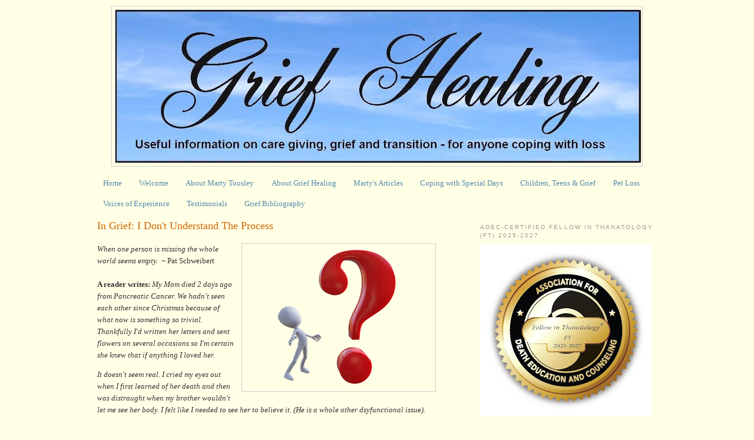

--- FILE ---
content_type: text/html; charset=UTF-8
request_url: https://www.griefhealingblog.com/2021/07/in-grief-i-dont-understand-process.html
body_size: 47034
content:
<!DOCTYPE html>
<html dir='ltr' xmlns='http://www.w3.org/1999/xhtml' xmlns:b='http://www.google.com/2005/gml/b' xmlns:data='http://www.google.com/2005/gml/data' xmlns:expr='http://www.google.com/2005/gml/expr'>
<script src='https://ajax.googleapis.com/ajax/libs/jquery/1.4.4/jquery.min.js' type='text/javascript'></script>
<head>
<link href='https://www.blogger.com/static/v1/widgets/2944754296-widget_css_bundle.css' rel='stylesheet' type='text/css'/>
<meta content='20e5bcd8e091e79377c50707d11827df' name='p:domain_verify'/>
<meta content='s8mpwNXFhMMcoMFvnZrtpH8Rnz_iQRPBxm3eMEbf2xs' name='google-site-verification'/>
<meta content='text/html; charset=UTF-8' http-equiv='Content-Type'/>
<meta content='blogger' name='generator'/>
<link href='https://www.griefhealingblog.com/favicon.ico' rel='icon' type='image/x-icon'/>
<link href='https://www.griefhealingblog.com/2021/07/in-grief-i-dont-understand-process.html' rel='canonical'/>
<link rel="alternate" type="application/atom+xml" title="Grief Healing - Atom" href="https://www.griefhealingblog.com/feeds/posts/default" />
<link rel="alternate" type="application/rss+xml" title="Grief Healing - RSS" href="https://www.griefhealingblog.com/feeds/posts/default?alt=rss" />
<link rel="service.post" type="application/atom+xml" title="Grief Healing - Atom" href="https://www.blogger.com/feeds/5163377615656061205/posts/default" />

<link rel="alternate" type="application/atom+xml" title="Grief Healing - Atom" href="https://www.griefhealingblog.com/feeds/6171873348683337023/comments/default" />
<!--Can't find substitution for tag [blog.ieCssRetrofitLinks]-->
<link href='https://blogger.googleusercontent.com/img/b/R29vZ2xl/AVvXsEj__wQJAQPz8Exn7aKBSR4HTWIVzxjkrYwJWxCdfvUXrsR4cdPH_ETyspHgJ76KHs6-PfNuuvRYFJ5Z_mjgI0XTg32CgFqrJmEZNziobqSpZX-7WUXb41VOz3G-fboJepwFMulhI4bcOgUr/s320/Confusion.png' rel='image_src'/>
<meta content='https://www.griefhealingblog.com/2021/07/in-grief-i-dont-understand-process.html' property='og:url'/>
<meta content='In Grief: I Don&#39;t Understand The Process' property='og:title'/>
<meta content='' property='og:description'/>
<meta content='https://blogger.googleusercontent.com/img/b/R29vZ2xl/AVvXsEj__wQJAQPz8Exn7aKBSR4HTWIVzxjkrYwJWxCdfvUXrsR4cdPH_ETyspHgJ76KHs6-PfNuuvRYFJ5Z_mjgI0XTg32CgFqrJmEZNziobqSpZX-7WUXb41VOz3G-fboJepwFMulhI4bcOgUr/w1200-h630-p-k-no-nu/Confusion.png' property='og:image'/>
<title>Grief Healing: In Grief: I Don't Understand The Process</title>
<script src='https://tweet-it.s3.amazonaws.com/tweet-it.js' type='text/javascript'></script>
<script type='text/javascript'>
	$(document).ready(function(){
		$(".tweet-this a").tweetIt({ hostedBlog: true });
	})
</script>
<style id='page-skin-1' type='text/css'><!--
/*
-----------------------------------------------
Blogger Template Style
Name:     Minima
Date:     26 Feb 2004
Updated by: Blogger Team
----------------------------------------------- */
/* Variable definitions
====================
<Variable name="bgcolor" description="Page Background Color"
type="color" default="#fff">
<Variable name="textcolor" description="Text Color"
type="color" default="#333">
<Variable name="linkcolor" description="Link Color"
type="color" default="#58a">
<Variable name="pagetitlecolor" description="Blog Title Color"
type="color" default="#666">
<Variable name="descriptioncolor" description="Blog Description Color"
type="color" default="#999">
<Variable name="titlecolor" description="Post Title Color"
type="color" default="#c60">
<Variable name="bordercolor" description="Border Color"
type="color" default="#ccc">
<Variable name="sidebarcolor" description="Sidebar Title Color"
type="color" default="#999">
<Variable name="sidebartextcolor" description="Sidebar Text Color"
type="color" default="#666">
<Variable name="visitedlinkcolor" description="Visited Link Color"
type="color" default="#999">
<Variable name="bodyfont" description="Text Font"
type="font" default="normal normal 100% Georgia, Serif">
<Variable name="headerfont" description="Sidebar Title Font"
type="font"
default="normal normal 78% 'Trebuchet MS',Trebuchet,Arial,Verdana,Sans-serif">
<Variable name="pagetitlefont" description="Blog Title Font"
type="font"
default="normal normal 200% Georgia, Serif">
<Variable name="descriptionfont" description="Blog Description Font"
type="font"
default="normal normal 78% 'Trebuchet MS', Trebuchet, Arial, Verdana, Sans-serif">
<Variable name="postfooterfont" description="Post Footer Font"
type="font"
default="normal normal 78% 'Trebuchet MS', Trebuchet, Arial, Verdana, Sans-serif">
<Variable name="startSide" description="Side where text starts in blog language"
type="automatic" default="left">
<Variable name="endSide" description="Side where text ends in blog language"
type="automatic" default="right">
*/
/* Use this with templates/template-twocol.html */
body {
background:#ffffe6;
margin:0;
color:#333333;
font:x-small Georgia Serif;
font-size/* */:/**/small;
font-size: /**/small;
text-align: center;
}
a:link {
color:#5588aa;
text-decoration:none;
}
a:visited {
color:#999999;
text-decoration:none;
}
a:hover {
color:#cc6600;
text-decoration:underline;
}
a img {
border-width:0;
}
/* Header
-----------------------------------------------
*/
#header-wrapper {
width:900px;
margin:0 auto 10px;
border:1px solid #cccccc;
}
#header-inner {
background-position: center;
margin-left: auto;
margin-right: auto;
}
#header {
margin: 5px;
border: 1px solid #cccccc;
text-align: center;
color:#666666;
}
#header h1 {
margin:5px 5px 0;
padding:15px 20px .25em;
line-height:1.2em;
text-transform:uppercase;
letter-spacing:.2em;
font: normal normal 200% Georgia, Serif;
}
#header a {
color:#666666;
text-decoration:none;
}
#header a:hover {
color:#666666;
}
#header .description {
margin:0 5px 5px;
padding:0 20px 15px;
max-width:700px;
text-transform:uppercase;
letter-spacing:.2em;
line-height: 1.4em;
font: normal normal 78% 'Trebuchet MS', Trebuchet, Arial, Verdana, Sans-serif;
color: #999999;
}
#header img {
margin-left: auto;
margin-right: auto;
}
/* Outer-Wrapper
----------------------------------------------- */
#outer-wrapper {
width: 950px;
margin:0 auto;
padding:10px;
text-align:left;
font: normal normal 100% Georgia, Serif;
}
#main-wrapper {
width: 575px;
float: left;
word-wrap: break-word; /* fix for long text breaking sidebar float in IE */
overflow: hidden;     /* fix for long non-text content breaking IE sidebar float */
}
#sidebar-wrapper {
width: 300px;
float: right;
word-wrap: break-word; /* fix for long text breaking sidebar float in IE */
overflow: hidden;      /* fix for long non-text content breaking IE sidebar float */
}
/* Headings
----------------------------------------------- */
h2 {
margin:1.5em 0 .75em;
font:normal normal 78% 'Trebuchet MS',Trebuchet,Arial,Verdana,Sans-serif;
line-height: 1.4em;
text-transform:uppercase;
letter-spacing:.2em;
color:#999999;
}
/* Posts
-----------------------------------------------
*/
h2.date-header {
margin:1.5em 0 .5em;
}
.post {
margin:.5em 0 1.5em;
border-bottom:1px dotted #cccccc;
padding-bottom:1.5em;
}
.post h3 {
margin:.25em 0 0;
padding:0 0 4px;
font-size:140%;
font-weight:normal;
line-height:1.4em;
color:#cc6600;
}
.post h3 a, .post h3 a:visited, .post h3 strong {
display:block;
text-decoration:none;
color:#cc6600;
font-weight:normal;
}
.post h3 strong, .post h3 a:hover {
color:#333333;
}
.post-body {
margin:0 0 .75em;
line-height:1.6em;
}
.post-body blockquote {
line-height:1.3em;
}
.post-footer {
margin: .75em 0;
color:#999999;
text-transform:uppercase;
letter-spacing:.1em;
font: normal normal 78% 'Trebuchet MS', Trebuchet, Arial, Verdana, Sans-serif;
line-height: 1.4em;
}
.comment-link {
margin-left:.6em;
}
.post img, table.tr-caption-container {
padding:4px;
border:1px solid #cccccc;
}
.tr-caption-container img {
border: none;
padding: 0;
}
.post blockquote {
margin:1em 20px;
}
.post blockquote p {
margin:.75em 0;
}
/* Comments
----------------------------------------------- */
#comments h4 {
margin:1em 0;
font-weight: bold;
line-height: 1.4em;
text-transform:uppercase;
letter-spacing:.2em;
color: #999999;
}
#comments-block {
margin:1em 0 1.5em;
line-height:1.6em;
}
#comments-block .comment-author {
margin:.5em 0;
}
#comments-block .comment-body {
margin:.25em 0 0;
}
#comments-block .comment-footer {
margin:-.25em 0 2em;
line-height: 1.4em;
text-transform:uppercase;
letter-spacing:.1em;
}
#comments-block .comment-body p {
margin:0 0 .75em;
}
.deleted-comment {
font-style:italic;
color:gray;
}
#blog-pager-newer-link {
float: left;
}
#blog-pager-older-link {
float: right;
}
#blog-pager {
text-align: center;
}
.feed-links {
clear: both;
line-height: 2.5em;
}
/* Sidebar Content
----------------------------------------------- */
.sidebar {
color: #666666;
line-height: 1.5em;
}
.sidebar ul {
list-style:none;
margin:0 0 0;
padding:0 0 0;
}
.sidebar li {
margin:0;
padding-top:0;
padding-right:0;
padding-bottom:.25em;
padding-left:15px;
text-indent:-15px;
line-height:1.5em;
}
.sidebar .widget, .main .widget {
border-bottom:1px dotted #cccccc;
margin:0 0 1.5em;
padding:0 0 1.5em;
}
.main .Blog {
border-bottom-width: 0;
}
/* Profile
----------------------------------------------- */
.profile-img {
float: left;
margin-top: 0;
margin-right: 5px;
margin-bottom: 5px;
margin-left: 0;
padding: 4px;
border: 1px solid #cccccc;
}
.profile-data {
margin:0;
text-transform:uppercase;
letter-spacing:.1em;
font: normal normal 78% 'Trebuchet MS', Trebuchet, Arial, Verdana, Sans-serif;
color: #999999;
font-weight: bold;
line-height: 1.6em;
}
.profile-datablock {
margin:.5em 0 .5em;
}
.profile-textblock {
margin: 0.5em 0;
line-height: 1.6em;
}
.profile-link {
font: normal normal 78% 'Trebuchet MS', Trebuchet, Arial, Verdana, Sans-serif;
text-transform: uppercase;
letter-spacing: .1em;
}
/* Footer
----------------------------------------------- */
#footer {
width:660px;
clear:both;
margin:0 auto;
padding-top:15px;
line-height: 1.6em;
text-transform:uppercase;
letter-spacing:.1em;
text-align: center;
.PageList {text-align:center !important;}
.PageList li {display:inline !important; float:none !important;}
--></style>
<link href='https://www.blogger.com/dyn-css/authorization.css?targetBlogID=5163377615656061205&amp;zx=2d888a40-670b-4d88-83fd-c1812077bd2e' media='none' onload='if(media!=&#39;all&#39;)media=&#39;all&#39;' rel='stylesheet'/><noscript><link href='https://www.blogger.com/dyn-css/authorization.css?targetBlogID=5163377615656061205&amp;zx=2d888a40-670b-4d88-83fd-c1812077bd2e' rel='stylesheet'/></noscript>
<meta name='google-adsense-platform-account' content='ca-host-pub-1556223355139109'/>
<meta name='google-adsense-platform-domain' content='blogspot.com'/>

</head>
<body>
<div id='outer-wrapper'><div id='wrap2'>
<!-- skip links for text browsers -->
<span id='skiplinks' style='display:none;'>
<a href='#main'>skip to main </a> |
      <a href='#sidebar'>skip to sidebar</a>
</span>
<div id='header-wrapper'>
<div class='header section' id='header'><div class='widget Header' data-version='1' id='Header1'>
<div id='header-inner'>
<a href='https://www.griefhealingblog.com/' style='display: block'>
<img alt='Grief Healing' height='259px; ' id='Header1_headerimg' src='https://2.bp.blogspot.com/-eTqKu-CyigI/WflD8thANrI/AAAAAAAAJvw/aWTp0dP57QEE4ilcW2Lro0hqA2mJG_CKACK4BGAYYCw/s892/GriefHealinglogof.jpg' style='display: block' width='892px; '/>
</a>
</div>
</div></div>
</div>
<div id='content-wrapper'>
<div id='crosscol-wrapper' style='text-align:center'>
<div class='crosscol section' id='crosscol'><div class='widget PageList' data-version='1' id='PageList3'>
<h2>Pages</h2>
<div class='widget-content'>
<ul>
<li>
<a href='https://www.griefhealingblog.com/'>Home</a>
</li>
<li>
<a href='https://www.griefhealingblog.com/p/welcome-to-grief-healing-blog-formerly.html'>Welcome</a>
</li>
<li>
<a href='https://www.griefhealingblog.com/p/as-both-bereaved-parent-and-bereaved.html'>About Marty Tousley</a>
</li>
<li>
<a href='https://www.griefhealingblog.com/p/about-grief-healing.html'>About Grief Healing</a>
</li>
<li>
<a href='https://www.griefhealingblog.com/p/links-to.html'>Marty's Articles</a>
</li>
<li>
<a href='https://www.griefhealingblog.com/p/h.html'>Coping with Special Days</a>
</li>
<li>
<a href='https://www.griefhealingblog.com/p/blog-page.html'>Children, Teens &amp; Grief</a>
</li>
<li>
<a href='https://www.griefhealingblog.com/p/pet-loss-articles.html'>Pet Loss </a>
</li>
<li>
<a href='https://www.griefhealingblog.com/p/voices-tragedy-in-newtown-ct-voices-of.html'>Voices of Experience</a>
</li>
<li>
<a href='https://www.griefhealingblog.com/p/source-having-served-as-moderator-for.html'>Testimonials</a>
</li>
<li>
<a href='https://www.griefhealingblog.com/p/grief-bibliography_21.html'>Grief Bibliography</a>
</li>
</ul>
<div class='clear'></div>
</div>
</div></div>
</div>
<div id='main-wrapper'>
<div class='main section' id='main'><div class='widget Blog' data-version='1' id='Blog1'>
<div class='blog-posts hfeed'>

          <div class="date-outer">
        

          <div class="date-posts">
        
<div class='post-outer'>
<div class='post hentry uncustomized-post-template'>
<a name='6171873348683337023'></a>
<h3 class='post-title entry-title'>
<a href='https://www.griefhealingblog.com/2021/07/in-grief-i-dont-understand-process.html'>In Grief: I Don't Understand The Process</a>
</h3>
<div class='post-header-line-1'></div>
<div class='post-body entry-content'>
<p><b></b></p><div class="separator" style="clear: both; text-align: center;"><b><a href="https://blogger.googleusercontent.com/img/b/R29vZ2xl/AVvXsEj__wQJAQPz8Exn7aKBSR4HTWIVzxjkrYwJWxCdfvUXrsR4cdPH_ETyspHgJ76KHs6-PfNuuvRYFJ5Z_mjgI0XTg32CgFqrJmEZNziobqSpZX-7WUXb41VOz3G-fboJepwFMulhI4bcOgUr/s640/Confusion.png" style="clear: right; float: right; margin-bottom: 1em; margin-left: 1em;"><img border="0" data-original-height="484" data-original-width="640" src="https://blogger.googleusercontent.com/img/b/R29vZ2xl/AVvXsEj__wQJAQPz8Exn7aKBSR4HTWIVzxjkrYwJWxCdfvUXrsR4cdPH_ETyspHgJ76KHs6-PfNuuvRYFJ5Z_mjgI0XTg32CgFqrJmEZNziobqSpZX-7WUXb41VOz3G-fboJepwFMulhI4bcOgUr/s320/Confusion.png" width="320" /></a></b></div><div><div><i>When one person is missing the whole world seems empty.&nbsp;&nbsp;</i>~ Pat Schweibert</div></div><div style="font-weight: bold;"><b><br /></b></div><b>A reader writes:</b>&nbsp;<i>My Mom died 2 days ago from Pancreatic Cancer. We hadn't seen each other since Christmas because of what now is something so trivial. Thankfully I'd written her letters and sent flowers on several occasions so I'm certain she knew that if anything I loved her.</i><p></p><p><i>It doesn't seem real. I cried my eyes out when I first learned of her death and then was distraught when my brother wouldn't let me see her body. I felt like I needed to see her to believe it. (He is a whole other dsyfunctional issue).<span></span></i></p><a name="more"></a><p></p><p><i>Fortunately I have been seeing a great counselor helping with the family crap and I'm not mentally beating myself up over this. But I don't understand grief and the "grieving process."</i></p><p><i>I stumbled across your website and can't read enough. It seems to be answering some of my questions. I'm seeing that people grieve in different ways and that it's a process of learning how to cope. Is it normal for me to be reading the paper one minute and crying the next? To dream of her? To wonder if she can see me? When is it a healthy time to return to work? How do I deal with people coming up to me with their condolences? I'm a good one for "pretending" something didn't happen or stuffing things. I just don't want to freak out years from now because I didn't "properly" grieve.</i></p><p><i>I loved my Mom so much. We weren't as close as I wished but I'm so sad to think about never being able to hug her, to hear her voice, to hear her laugh, to hear her say my name. I am so sad.</i></p><p><i>I'll keep reading the posts in your forums and working on it one hour at a time.</i></p><p><i>Thank you for this great outlet for people to get comfort.</i></p><p><b>My response:&nbsp;</b>I'm so sorry to learn that the sudden death of your mother is what brought you to our forums, but grateful that you found your way to us.&nbsp;</p><p>It is indeed unfortunate that you were prevented from seeing your mother&#8217;s body even though that is what you wanted to do. For many of us, that is an important part of facing the reality of a death, and I&#8217;m sorry you were deprived of that experience. Keep in mind, however, that it is only one part, and over the next several days, weeks and months, you will encounter many other reminders that your mother is no longer physically present, as gradually you come to accept the reality of your loss.</p><p>You say that, although you&#8217;re currently in counseling, you don&#8217;t know much about the &#8220;grieving process.&#8221; You are not alone in that regard ~ our culture is not known for its understanding of death, dying and grief ~&nbsp;and most of us don&#8217;t like to think about it or talk about it very much until it happens to us. But sooner or later, we each must take our turn with grief, because loss is an inevitable part of living in this world.</p><p>Fortunately much has been written about the subject of grief, and a wealth of information is at your fingertips, whether you find it online or at your local library or corner bookstore. If you haven&#8217;t already been there, you might begin by visiting my own <b><a href="https://www.griefhealing.com" target="_blank">Grief Healing</a></b> website. There you will find links to&nbsp;<b><a href="https://www.griefhealing.com/articles-by-marty-tousley.htm" target="_blank">articles I&#8217;ve written</a></b> on various aspects of grief, as well as some wonderful <b><a href="https://www.griefhealing.com/articles-by-other-authors.htm" target="_blank">pieces by other noted authors</a></b>, and links to many valuable resources. See especially the links listed under the <b><a href="https://www.griefhealing.com/death-of-a-parent.htm" target="_blank">Death of A Parent</a></b> category. Such readings will reassure you that what you are experiencing is normal, will prepare you for what to expect in grief, and will offer you some useful suggestions for managing your own reactions.</p><p>You ask whether your own reactions are &#8220;normal.&#8221; Please know that the range of reactions to the death of a loved one are as varied as there are people experiencing them. There is no <b><a href="https://www.griefhealingblog.com/2014/08/grief-understanding-process.html" target="_blank">right or wrong way to grieve</a></b> ~ there is only your way, and as you go through it, you will discover what works for you and what does not.&nbsp;</p><p>I cannot tell you when is a &#8220;healthy&#8221; time to return to work ~ you know yourself better than anyone, and you must balance your needs with the reality of your employer&#8217;s bereavement leave policy (which is probably way too short anyway!). Some people find returning to work a godsend because it gives them a much-needed respite from grief. Others find it difficult if not impossible to concentrate well enough to be of any use at work, even if they have no choice but to be there anyway. What I will suggest is that you meet with your supervisor and explain that, although you may not be at your best right now because you are mourning the death of your mother, you want to assure him or her that you are doing your best to deal with your reactions and get the help you need, and you are certain that the day will come when you&#8217;ll be back in top form once again.&nbsp;</p><p>As for dealing with the reactions of others, I invite you to read <b><a href="https://www.griefhealing.com/column-helping-another-in-grief.htm" target="_blank">Helping Another in Grief</a></b>. You might even print it out and give it to your friends and co-workers to read.</p><p>Please know, too, that it is never too late to say whatever it is we need to say to our loved ones who have died. If it is consistent with your belief system, you might think about finding a way to speak to your mother&#8217;s spirit, whether that is through writing a letter, meditating, journaling, praying or any number of other methods. For example, you can find a place and time of quiet and solitude, and place your mother in a chair across from you, and then say whatever it is you need to say to her. You could write a letter, get all your feelings out, then seal it, burn it and release it as the smoke dissipates into the air. Whatever <b><a href="https://www.griefhealingblog.com/2011/02/grief-rituals-can-help-on-valentines.html" target="_blank">ritual</a></b> you choose is up to you, limited only by your own imagination. The point of any of this is not so much that your mother hears or reads your message, but rather that you find a way to acknowledge, express and thus release whatever message you feel a need to send. That's just one way you may get past these (normal!) feelings of sadness, guilt and regret.&nbsp;</p><p>I hope this information proves helpful to you, and I hope you&#8217;ll continue to visit our <b><a href="https://www.griefhealingblog.com/p/experience-teaches-us-that-when-facing.html" target="_blank">Discussion Group</a></b> forums. Learning how others have managed, survived, learned and even grown from losses of their own can be an invaluable source of support and encouragement for you.</p><p><b>Afterword:</b> <i>Thank you so much for taking the time to reply to me, Marty - you wrote so many wonderful things. So many great suggestions and once I stop crying (again) I plan on reading everything you suggested.</i></p><p><i>As ridiculuous as our company policy is 3 days for a parent. I fortunately have been there long enough that taking as much time as I need shouldn't be an issue. I wonder why it isn't longer?</i></p><p><i>I definitely have been trying to keep myself distracted however am realizing I'm not able to completely concentrate. I imagine that's to be expected, it has only been 3 days. I can't say enough how fortunate I am to have come across your wonderful site. Thank you so much for that.</i></p><p><i><span style="color: blue;">Y</span></i><i><span style="color: blue;">our feedback is welcome! Please feel free to leave a comment or a question, or share a tip, a related article or a resource of your own in the Comments section below.&nbsp;</span></i><i><span style="color: blue;">If you&#8217;d like Grief Healing Blog updates delivered right to your inbox, you&#8217;re cordially invited to subscribe to our weekly&nbsp;<b>Grief Healing Newsletter</b>.&nbsp;<b><a href="https://griefhealingblog.us8.list-manage.com/subscribe?u=5798d19df63994abb2f995c0a&amp;id=af68043280" target="_blank">Sign up here</a></b>.&nbsp;</span></i></p><p><b>Related:</b></p><div><ul style="text-align: left;"><li><b><a href="https://www.griefhealingblog.com/2014/03/bereavement-doing-work-of-grief.html" target="_blank">Bereavement: Doing The Work of Grief</a></b></li><li><b><a href="https://www.griefhealingblog.com/2014/08/grief-understanding-process.html" target="_blank">Grief: Understanding The Process</a></b></li><li><b><a href="https://www.griefhealingblog.com/2018/11/helping-another-in-grief-suggested.html" target="_blank">Helping Another in Grief: Suggested Resources</a></b></li><li><b><a href="https://www.griefhealingblog.com/2022/03/in-grief-coping-with-denial-and.html" target="_blank">In Grief: Coping with Denial and Disbelief</a></b></li><li><b><a href="https://www.griefhealingblog.com/2025/05/parent-loss-keeping-memories-alive.html" target="_blank">Parent Loss: Keeping Memories Alive</a></b></li><li><b><a href="https://www.griefhealingblog.com/2012/06/traumatic-loss-needing-to-know-details.html" target="_blank">Traumatic Loss: Needing to Know The Details</a></b></li><li><b><a href="https://www.griefhealingblog.com/2023/09/using-writing-to-help-with-grief.html" target="_blank">Using Writing to Help with Grief</a></b></li><li><b><a href="https://www.griefhealingblog.com/2019/04/when-grief-affects-performance-at-work.html" target="_blank">When Grief Affects Performance At Work</a></b></li></ul><span style="font-size: x-small;">Image by <a href="https://pixabay.com/users/thedigitalartist-202249/?utm_source=link-attribution&amp;utm_medium=referral&amp;utm_campaign=image&amp;utm_content=1829459">Pete Linforth</a> from <a href="https://pixabay.com/?utm_source=link-attribution&amp;utm_medium=referral&amp;utm_campaign=image&amp;utm_content=1829459">Pixabay</a></span><div><span style="font-size: x-small;">&#169; by&nbsp;</span><a href="https://www.griefhealingblog.com/p/as-both-bereaved-parent-and-bereaved.html" style="font-size: small;" target="_blank">Marty Tousley, RN, MS, FT, BC-TMH</a></div></div>
<div id='pin-wrapper' style='margin:5px 10px 5px 0; text-align: left;'>
<a class='pin-it-button' count-layout='horizontal' href='https://pinterest.com/pin/create/button/?url=https://www.griefhealingblog.com/2021/07/in-grief-i-dont-understand-process.html'>Pin It</a>
<a href='javascript:void(run_pinmarklet())' style='margin-left:-93px; width:43px; height:20px; display:inline-block;'></a>
</div>
<script src='https://assets.pinterest.com/js/pinit.js' type='text/javascript'></script>
<script type='text/javascript'>
function run_pinmarklet() {
    var e=document.createElement('script');
    e.setAttribute('type','text/javascript');
    e.setAttribute('charset','UTF-8');
                                 e.setAttribute('src','https://assets.pinterest.com/js/pinmarklet.js?r=' + Math.random()*99999999);
    document.body.appendChild(e);
}
</script>
<div id='fb-root'></div>
<script>(function(d, s, id) {
  var js, fjs = d.getElementsByTagName(s)[0];
  if (d.getElementById(id)) {return;}
  js = d.createElement(s); js.id = id;
  js.src = "https://connect.facebook.net/en_US/all.js#xfbml=1";
  fjs.parentNode.insertBefore(js, fjs);
}(document, 'script', 'facebook-jssdk'));
</script>
<div style='float:left;padding:5px 5px 5px 0;'>
<fb:like colorscheme='light' font='' href='https://www.griefhealingblog.com/2021/07/in-grief-i-dont-understand-process.html' layout='standard' send='true' show_faces='false' width='450'></fb:like>
</div>
<div style='clear: both;'></div>
</div>
<div class='post-footer'>
<div class='addthis_toolbox addthis_default_style'>
<a class='addthis_button_compact' href='https://addthis.com/bookmark.php?v=250'>Share</a>
<span class='addthis_separator'>
</span>
<a class='addthis_button_facebook'></a>
<a class='addthis_button_twitter'></a>
<a class='addthis_button_googlebuzz'></a>
<a class='addthis_button_email'></a>
<span class='addthis_separator'>
</span>
<a class='addthis_button_facebook_like'></a></div>
<script src='https://s7.addthis.com/js/250/addthis_widget.js#username=griefhealing' type='text/javascript'></script>
<div class='post-footer-line post-footer-line-1'>
<span class='post-author vcard'>
Posted by
<span class='fn'>Marty Tousley, RN, MS, FT</span>
</span>
<span class='post-timestamp'>
</span>
<span class='reaction-buttons'>
</span>
<span class='star-ratings'>
</span>
<span class='post-comment-link'>
</span>
<span class='post-backlinks post-comment-link'>
</span>
<span class='post-icons'>
<span class='item-action'>
<a href='https://www.blogger.com/email-post/5163377615656061205/6171873348683337023' title='Email Post'>
<img alt='' class='icon-action' height='13' src='https://www.blogger.com/img/icon18_email.gif' width='18'/>
</a>
</span>
</span>
</div>
<div class='post-footer-line post-footer-line-2'>
<span class='post-labels'>
Labels:
<a href='https://www.griefhealingblog.com/search/label/grief' rel='tag'>grief</a>,
<a href='https://www.griefhealingblog.com/search/label/grief%20at%20work' rel='tag'>grief at work</a>,
<a href='https://www.griefhealingblog.com/search/label/grief%20process' rel='tag'>grief process</a>,
<a href='https://www.griefhealingblog.com/search/label/mother%20loss' rel='tag'>mother loss</a>,
<a href='https://www.griefhealingblog.com/search/label/ritual' rel='tag'>ritual</a>,
<a href='https://www.griefhealingblog.com/search/label/writing' rel='tag'>writing</a>
</span>
</div>
<div class='post-footer-line post-footer-line-3'>
<span class='post-location'>
</span>
</div>
</div>
</div>
<div class='comments' id='comments'>
<a name='comments'></a>
<h4>No comments:</h4>
<div id='Blog1_comments-block-wrapper'>
<dl class='avatar-comment-indent' id='comments-block'>
</dl>
</div>
<p class='comment-footer'>
<div class='comment-form'>
<a name='comment-form'></a>
<h4 id='comment-post-message'>Post a Comment</h4>
<p>Your comments are welcome!</p>
<a href='https://www.blogger.com/comment/frame/5163377615656061205?po=6171873348683337023&hl=en&saa=85391&origin=https://www.griefhealingblog.com' id='comment-editor-src'></a>
<iframe allowtransparency='true' class='blogger-iframe-colorize blogger-comment-from-post' frameborder='0' height='410px' id='comment-editor' name='comment-editor' src='' width='100%'></iframe>
<script src='https://www.blogger.com/static/v1/jsbin/2830521187-comment_from_post_iframe.js' type='text/javascript'></script>
<script type='text/javascript'>
      BLOG_CMT_createIframe('https://www.blogger.com/rpc_relay.html');
    </script>
</div>
</p>
</div>
</div>

        </div></div>
      
</div>
<div class='blog-pager' id='blog-pager'>
<span id='blog-pager-newer-link'>
<a class='blog-pager-newer-link' href='https://www.griefhealingblog.com/2021/07/understanding-and-managing-grief-july_25.html' id='Blog1_blog-pager-newer-link' title='Newer Post'>Newer Post</a>
</span>
<span id='blog-pager-older-link'>
<a class='blog-pager-older-link' href='https://www.griefhealingblog.com/2021/07/understanding-and-managing-grief-july.html' id='Blog1_blog-pager-older-link' title='Older Post'>Older Post</a>
</span>
<a class='home-link' href='https://www.griefhealingblog.com/'>Home</a>
</div>
<div class='clear'></div>
<div class='post-feeds'>
<div class='feed-links'>
Subscribe to:
<a class='feed-link' href='https://www.griefhealingblog.com/feeds/6171873348683337023/comments/default' target='_blank' type='application/atom+xml'>Post Comments (Atom)</a>
</div>
</div>
</div><div class='widget HTML' data-version='1' id='HTML10'>
<script type='text/javascript'>
var disqus_shortname = 'grief-healing-blog';
var disqus_blogger_current_url = "https://www.griefhealingblog.com/2021/07/in-grief-i-dont-understand-process.html";
if (!disqus_blogger_current_url.length) {
disqus_blogger_current_url = "https://www.griefhealingblog.com/2021/07/in-grief-i-dont-understand-process.html";
}
var disqus_blogger_homepage_url = "https://www.griefhealingblog.com/";
var disqus_blogger_canonical_homepage_url = "https://www.griefhealingblog.com/";
</script>
<style type='text/css'>
#comments {display:none;}
</style>
<script type='text/javascript'>
(function() {
    var bloggerjs = document.createElement('script');
    bloggerjs.type = 'text/javascript';
    bloggerjs.async = true;
    bloggerjs.src = '//' + disqus_shortname + '.disqus.com/blogger_item.js';
    (document.getElementsByTagName('head')[0] || document.getElementsByTagName('body')[0]).appendChild(bloggerjs);
})();
</script>
<style type='text/css'>
.post-comment-link { visibility: hidden; }
</style>
<script type='text/javascript'>
(function() {
var bloggerjs = document.createElement('script');
bloggerjs.type = 'text/javascript';
bloggerjs.async = true;
bloggerjs.src = '//' + disqus_shortname + '.disqus.com/blogger_index.js';
(document.getElementsByTagName('head')[0] || document.getElementsByTagName('body')[0]).appendChild(bloggerjs);
})();
</script>
</div></div>
<div class='tweet-this'><a href='javascript://'>Tweet this</a></div>
</div>
<div id='sidebar-wrapper'>
<div class='sidebar section' id='sidebar'><div class='widget Image' data-version='1' id='Image6'>
<h2>ADEC-Certified Fellow in Thanatology (FT) 2025-2027</h2>
<div class='widget-content'>
<a href='https://www.adec.org/general/custom.asp?page=FT-Fellow-In-Thanatology'>
<img alt='ADEC-Certified Fellow in Thanatology (FT) 2025-2027' height='292' id='Image6_img' src='https://blogger.googleusercontent.com/img/a/AVvXsEg9a-zWZ-eY4HPADy5octASb2VIqY9sRKB5ot3vv63pOVlWRTnIR-dPtDVVL0uT-gX58G0aBV_vRmKV4yImwYeecOOPceRaut4O_nIWu4aA8FUVpSxwgIaqLeivackYBVHqLdahpw2MWNt5viS8pxsh2SJi-TUDmWiKHLNYKgFfIjBu5WSyI-skZ45YEsFu=s292' width='292'/>
</a>
<br/>
</div>
<div class='clear'></div>
</div><div class='widget HTML' data-version='1' id='HTML33'>
<h2 class='title'>Listen to the Interview!</h2>
<div class='widget-content'>
In this interview, Dr. Heidi Horsley of <span style="font-weight:bold;">Open to Hope</span> and Alan Pedersen of <span style="font-weight:bold;">The Compassionate Friends</span> learn how Marty's <span style="font-weight:bold;">Grief Healing</span> websites came to be: <span style="font-weight:bold;"><a href="http://www.opentohope.com/marty-tousley-finding-place-hope/"><span style="font-weight:bold;">Finding A Place of Hope</span></a></span>
</div>
<div class='clear'></div>
</div><div class='widget HTML' data-version='1' id='HTML15'>
<div class='widget-content'>
<div class="separator" style="clear: both; text-align: center;">
<a href="https://griefhealingblog.us8.list-manage.com/subscribe?u=5798d19df63994abb2f995c0a&id=af68043280" target="_blank"><img border="0" src="https://blogger.googleusercontent.com/img/b/R29vZ2xl/AVvXsEj6W5JtTNB-ButtKfIQbSePK0EYEkCx6VX8hl0biAHKYwGFsObTxdWi_l3AKao5gDXex635_rokhbyo0YLGxK9RCbwjn-BI1dp6vUGqj2cvqt3wVMU7yrgdowSfM-jnRPkrht-yVT5kM9VK/s1600/SubscribeButton.png" /></a></div>
</div>
<div class='clear'></div>
</div><div class='widget HTML' data-version='1' id='HTML20'>
<div class='widget-content'>
<!-- Post title blog pager by BloggerSentral.com START -->
<style type="text/css"> 
#blog-pager-newer-link {font-size:85%;width:200px;text-align:left;} 
#blog-pager-older-link {font-size:85%;width:200px;text-align:right;} 
</style> 
<script type="text/javascript">
$(document).ready(function(){ 
var newerLink = $("a.blog-pager-newer-link").attr("href"); 
$("a.blog-pager-newer-link").load(newerLink+" .post-title:first", function() { 
var newerLinkTitle = $("a.blog-pager-newer-link:first").text(); 
$("a.blog-pager-newer-link").text("<< " + newerLinkTitle); 
}); 
var olderLink = $("a.blog-pager-older-link").attr("href"); 
$("a.blog-pager-older-link").load(olderLink+" .post-title:first", function() { 
var olderLinkTitle = $("a.blog-pager-older-link").text(); 
$("a.blog-pager-older-link").text(olderLinkTitle + " >>");//rgt 
}); 
}); 
</script>
<!-- Post title blog pager by BloggerSentral.com END -->
</div>
<div class='clear'></div>
</div><div class='widget HTML' data-version='1' id='HTML2'>
<h2 class='title'>Connect with Grief Healing:</h2>
<div class='widget-content'>
<a href="https://www.facebook.com/GriefHealing?ref=ts" target="_blank"><img border="0" src="https://blogger.googleusercontent.com/img/b/R29vZ2xl/AVvXsEio8CTQcAgL3btV4LDsMRWCa0ZEXI_8o8Q-uCiuUuAGLSGYLUR4IKmrb-0FF7AK4vmrRE3fRpfDSrVkGyZtivWh4xLmc6N6Bqznf0D9oHbqlKZZ5hP85Btanu-xUdFVnWGUy69fsJGHxKcI/s1600/32x32-Square-58-FB.png" /></a>&nbsp;<a href="https://twitter.com/GriefHealing" target="_blank"><img border="0" src="https://blogger.googleusercontent.com/img/b/R29vZ2xl/AVvXsEjXyBjYWpnOR-C-BBVE9KQ3Q_k4_Tj4HxFK9EDJc1eI8U7OamjgrB6PKiWarWPVix8y3MAFEcTHOEiHhcGzLohU1G0thX0SBGj8odxGNQAeztZBZlUesocMoWA8-NRqLMlMxCbFMWsHvOuf/s1600/32x32-Square-58-TW.png" /></a>&nbsp;<a href="https://www.pinterest.com/griefhealing/" target="_blank"><img border="0" src="https://blogger.googleusercontent.com/img/b/R29vZ2xl/AVvXsEir5GRhYLIVrHFMuw1H2_-KCUKBuNfpOEmrpM95BHCHtOx6dGRvgfXjKiQ3WKAivuPW21_arsY60tLm0YPnWWPxq1TDvDf38gRF1Vd94NrjDiO6EAtHjiqzc-CGaURAcYLrEqDRHhBLAm1X/s1600/32x32-Square-58-P.png" /></a>&nbsp;<a href="https://www.linkedin.com/in/martytousley" target="_blank"><img border="0" src="https://blogger.googleusercontent.com/img/b/R29vZ2xl/AVvXsEjh7X6hQxADuh0INnH0kpj6b-ZfBVuUL-M7gOFS2-uzCZ835C3l7WSEVuncczUWlhy1JXkFjdoWvvHkYl_OLx8opMQUStwT2HtGAVXeWiLf0_IPJlmVxHt22YvQG5vUSJ_dozecm2zBg8U_/s1600/32x32-Square-58-LI.png" /></a>&nbsp;&nbsp;<a href="https://www.youtube.com/channel/UC0z8B6DhQMXzDrxeGOrIosQ" target="_blank"><img border="0" src="https://blogger.googleusercontent.com/img/b/R29vZ2xl/AVvXsEjXK7vzh0ox0gvpwSAgopN6vVBT_7qx8ojcZwAKVZV9Isko2w7LjMnZAMJ_QXb__frWuNC0kmOguizC-FvnxMUUtPP6NT0p5uGeA4xpDtO18XKjlLX8u-O0ito8eBcPlu8zxPphSFLQ50P1/s1600/32x32-Square-58-YT.png" /></a>&nbsp;<a href="https://www.griefhealingblog.com/feeds/posts/default" target="_blank"><img border="0" src="https://blogger.googleusercontent.com/img/b/R29vZ2xl/AVvXsEhXXLTrBpo68tyTjSnJ3UQHlro4fdPMBUu3rcKziA44nydDzhhgDLJfyXxJy3wzUO_63mqnScByzbOGqDMlFHJGwuRJEdIYFe5frOXOSCUg9LU2C4TYEvikBMrJegMHFb3gntZ-GxwhoMh4/s1600/32x32-Square-58-RSS.png" /></a>
</div>
<div class='clear'></div>
</div><div class='widget Subscribe' data-version='1' id='Subscribe1'>
<div style='white-space:nowrap'>
<h2 class='title'>Subscribe To</h2>
<div class='widget-content'>
<div class='subscribe-wrapper subscribe-type-POST'>
<div class='subscribe expanded subscribe-type-POST' id='SW_READER_LIST_Subscribe1POST' style='display:none;'>
<div class='top'>
<span class='inner' onclick='return(_SW_toggleReaderList(event, "Subscribe1POST"));'>
<img class='subscribe-dropdown-arrow' src='https://resources.blogblog.com/img/widgets/arrow_dropdown.gif'/>
<img align='absmiddle' alt='' border='0' class='feed-icon' src='https://resources.blogblog.com/img/icon_feed12.png'/>
Posts
</span>
<div class='feed-reader-links'>
<a class='feed-reader-link' href='https://www.netvibes.com/subscribe.php?url=https%3A%2F%2Fwww.griefhealingblog.com%2Ffeeds%2Fposts%2Fdefault' target='_blank'>
<img src='https://resources.blogblog.com/img/widgets/subscribe-netvibes.png'/>
</a>
<a class='feed-reader-link' href='https://add.my.yahoo.com/content?url=https%3A%2F%2Fwww.griefhealingblog.com%2Ffeeds%2Fposts%2Fdefault' target='_blank'>
<img src='https://resources.blogblog.com/img/widgets/subscribe-yahoo.png'/>
</a>
<a class='feed-reader-link' href='https://www.griefhealingblog.com/feeds/posts/default' target='_blank'>
<img align='absmiddle' class='feed-icon' src='https://resources.blogblog.com/img/icon_feed12.png'/>
                  Atom
                </a>
</div>
</div>
<div class='bottom'></div>
</div>
<div class='subscribe' id='SW_READER_LIST_CLOSED_Subscribe1POST' onclick='return(_SW_toggleReaderList(event, "Subscribe1POST"));'>
<div class='top'>
<span class='inner'>
<img class='subscribe-dropdown-arrow' src='https://resources.blogblog.com/img/widgets/arrow_dropdown.gif'/>
<span onclick='return(_SW_toggleReaderList(event, "Subscribe1POST"));'>
<img align='absmiddle' alt='' border='0' class='feed-icon' src='https://resources.blogblog.com/img/icon_feed12.png'/>
Posts
</span>
</span>
</div>
<div class='bottom'></div>
</div>
</div>
<div class='subscribe-wrapper subscribe-type-PER_POST'>
<div class='subscribe expanded subscribe-type-PER_POST' id='SW_READER_LIST_Subscribe1PER_POST' style='display:none;'>
<div class='top'>
<span class='inner' onclick='return(_SW_toggleReaderList(event, "Subscribe1PER_POST"));'>
<img class='subscribe-dropdown-arrow' src='https://resources.blogblog.com/img/widgets/arrow_dropdown.gif'/>
<img align='absmiddle' alt='' border='0' class='feed-icon' src='https://resources.blogblog.com/img/icon_feed12.png'/>
Comments
</span>
<div class='feed-reader-links'>
<a class='feed-reader-link' href='https://www.netvibes.com/subscribe.php?url=https%3A%2F%2Fwww.griefhealingblog.com%2Ffeeds%2F6171873348683337023%2Fcomments%2Fdefault' target='_blank'>
<img src='https://resources.blogblog.com/img/widgets/subscribe-netvibes.png'/>
</a>
<a class='feed-reader-link' href='https://add.my.yahoo.com/content?url=https%3A%2F%2Fwww.griefhealingblog.com%2Ffeeds%2F6171873348683337023%2Fcomments%2Fdefault' target='_blank'>
<img src='https://resources.blogblog.com/img/widgets/subscribe-yahoo.png'/>
</a>
<a class='feed-reader-link' href='https://www.griefhealingblog.com/feeds/6171873348683337023/comments/default' target='_blank'>
<img align='absmiddle' class='feed-icon' src='https://resources.blogblog.com/img/icon_feed12.png'/>
                  Atom
                </a>
</div>
</div>
<div class='bottom'></div>
</div>
<div class='subscribe' id='SW_READER_LIST_CLOSED_Subscribe1PER_POST' onclick='return(_SW_toggleReaderList(event, "Subscribe1PER_POST"));'>
<div class='top'>
<span class='inner'>
<img class='subscribe-dropdown-arrow' src='https://resources.blogblog.com/img/widgets/arrow_dropdown.gif'/>
<span onclick='return(_SW_toggleReaderList(event, "Subscribe1PER_POST"));'>
<img align='absmiddle' alt='' border='0' class='feed-icon' src='https://resources.blogblog.com/img/icon_feed12.png'/>
Comments
</span>
</span>
</div>
<div class='bottom'></div>
</div>
</div>
<div style='clear:both'></div>
</div>
</div>
<div class='clear'></div>
</div><div class='widget HTML' data-version='1' id='HTML5'>
<h2 class='title'>Search This Blog</h2>
<div class='widget-content'>
<script>
  (function() {
    var cx = '013704999963515676315:ndvecveod5q';
    var gcse = document.createElement('script');
    gcse.type = 'text/javascript';
    gcse.async = true;
    gcse.src = 'https://cse.google.com/cse.js?cx=' + cx;
    var s = document.getElementsByTagName('script')[0];
    s.parentNode.insertBefore(gcse, s);
  })();
</script>
<gcse:search></gcse:search>
</div>
<div class='clear'></div>
</div><div class='widget Label' data-version='1' id='Label1'>
<h2>Labels</h2>
<div class='widget-content'>
<select onchange='location=this.options[this.selectedIndex].value;' style='width:100%'>
<option>Click to choose a label</option>
<option value='https://www.griefhealingblog.com/search/label/%22shoulds%22'>&quot;shoulds&quot; 
(1) 
</option>
<option value='https://www.griefhealingblog.com/search/label/%5Bresent'>[resent 
(1) 
</option>
<option value='https://www.griefhealingblog.com/search/label/%23MeToo'>#MeToo 
(1) 
</option>
<option value='https://www.griefhealingblog.com/search/label/%23ShineALight'>#ShineALight 
(1) 
</option>
<option value='https://www.griefhealingblog.com/search/label/13%20Reasons%20Why'>13 Reasons Why 
(1) 
</option>
<option value='https://www.griefhealingblog.com/search/label/2-1-1'>2-1-1 
(1) 
</option>
<option value='https://www.griefhealingblog.com/search/label/2-track%20model'>2-track model 
(1) 
</option>
<option value='https://www.griefhealingblog.com/search/label/2016'>2016 
(2) 
</option>
<option value='https://www.griefhealingblog.com/search/label/2022'>2022 
(1) 
</option>
<option value='https://www.griefhealingblog.com/search/label/9%2F11'>9/11 
(22) 
</option>
<option value='https://www.griefhealingblog.com/search/label/988'>988 
(1) 
</option>
<option value='https://www.griefhealingblog.com/search/label/A%20Grief%20Observed'>A Grief Observed 
(1) 
</option>
<option value='https://www.griefhealingblog.com/search/label/AAPS'>AAPS 
(1) 
</option>
<option value='https://www.griefhealingblog.com/search/label/AARP'>AARP 
(4) 
</option>
<option value='https://www.griefhealingblog.com/search/label/AAT'>AAT 
(75) 
</option>
<option value='https://www.griefhealingblog.com/search/label/abandonment'>abandonment 
(8) 
</option>
<option value='https://www.griefhealingblog.com/search/label/abortion'>abortion 
(6) 
</option>
<option value='https://www.griefhealingblog.com/search/label/absence'>absence 
(5) 
</option>
<option value='https://www.griefhealingblog.com/search/label/absent%20grief'>absent grief 
(1) 
</option>
<option value='https://www.griefhealingblog.com/search/label/absolution'>absolution 
(1) 
</option>
<option value='https://www.griefhealingblog.com/search/label/abstinence'>abstinence 
(1) 
</option>
<option value='https://www.griefhealingblog.com/search/label/abuse'>abuse 
(10) 
</option>
<option value='https://www.griefhealingblog.com/search/label/abusive%20relationship'>abusive relationship 
(5) 
</option>
<option value='https://www.griefhealingblog.com/search/label/ACA'>ACA 
(5) 
</option>
<option value='https://www.griefhealingblog.com/search/label/acceptance'>acceptance 
(25) 
</option>
<option value='https://www.griefhealingblog.com/search/label/ACCESS'>ACCESS 
(1) 
</option>
<option value='https://www.griefhealingblog.com/search/label/accident'>accident 
(4) 
</option>
<option value='https://www.griefhealingblog.com/search/label/Accidental%20death'>Accidental death 
(26) 
</option>
<option value='https://www.griefhealingblog.com/search/label/accidents'>accidents 
(5) 
</option>
<option value='https://www.griefhealingblog.com/search/label/accommodation'>accommodation 
(1) 
</option>
<option value='https://www.griefhealingblog.com/search/label/accreditation'>accreditation 
(1) 
</option>
<option value='https://www.griefhealingblog.com/search/label/acknowledgement'>acknowledgement 
(1) 
</option>
<option value='https://www.griefhealingblog.com/search/label/ACP'>ACP 
(1) 
</option>
<option value='https://www.griefhealingblog.com/search/label/activities'>activities 
(5) 
</option>
<option value='https://www.griefhealingblog.com/search/label/acute%20stress%20response'>acute stress response 
(1) 
</option>
<option value='https://www.griefhealingblog.com/search/label/adapting'>adapting 
(2) 
</option>
<option value='https://www.griefhealingblog.com/search/label/ADC'>ADC 
(67) 
</option>
<option value='https://www.griefhealingblog.com/search/label/ADC.%20dying'>ADC. dying 
(1) 
</option>
<option value='https://www.griefhealingblog.com/search/label/ADD'>ADD 
(1) 
</option>
<option value='https://www.griefhealingblog.com/search/label/addiction'>addiction 
(26) 
</option>
<option value='https://www.griefhealingblog.com/search/label/ADEC'>ADEC 
(11) 
</option>
<option value='https://www.griefhealingblog.com/search/label/adjustment'>adjustment 
(2) 
</option>
<option value='https://www.griefhealingblog.com/search/label/ADL'>ADL 
(1) 
</option>
<option value='https://www.griefhealingblog.com/search/label/adolescent'>adolescent 
(1) 
</option>
<option value='https://www.griefhealingblog.com/search/label/adolescent%20grief'>adolescent grief 
(7) 
</option>
<option value='https://www.griefhealingblog.com/search/label/adoption'>adoption 
(11) 
</option>
<option value='https://www.griefhealingblog.com/search/label/adoption%20mistake'>adoption mistake 
(1) 
</option>
<option value='https://www.griefhealingblog.com/search/label/adult%20coloring%20books'>adult coloring books 
(6) 
</option>
<option value='https://www.griefhealingblog.com/search/label/advance%20directives'>advance directives 
(72) 
</option>
<option value='https://www.griefhealingblog.com/search/label/advent'>advent 
(5) 
</option>
<option value='https://www.griefhealingblog.com/search/label/Advent%20Conspiracy'>Advent Conspiracy 
(3) 
</option>
<option value='https://www.griefhealingblog.com/search/label/advertisement'>advertisement 
(1) 
</option>
<option value='https://www.griefhealingblog.com/search/label/advertising'>advertising 
(1) 
</option>
<option value='https://www.griefhealingblog.com/search/label/advice'>advice 
(23) 
</option>
<option value='https://www.griefhealingblog.com/search/label/advocacy'>advocacy 
(2) 
</option>
<option value='https://www.griefhealingblog.com/search/label/advocate'>advocate 
(2) 
</option>
<option value='https://www.griefhealingblog.com/search/label/affair'>affair 
(3) 
</option>
<option value='https://www.griefhealingblog.com/search/label/affirmations'>affirmations 
(2) 
</option>
<option value='https://www.griefhealingblog.com/search/label/Affordable%20Care%20Act'>Affordable Care Act 
(1) 
</option>
<option value='https://www.griefhealingblog.com/search/label/Afghanistan'>Afghanistan 
(1) 
</option>
<option value='https://www.griefhealingblog.com/search/label/AFSP'>AFSP 
(3) 
</option>
<option value='https://www.griefhealingblog.com/search/label/AFT'>AFT 
(1) 
</option>
<option value='https://www.griefhealingblog.com/search/label/After%20Life'>After Life 
(1) 
</option>
<option value='https://www.griefhealingblog.com/search/label/after-death%20care'>after-death care 
(20) 
</option>
<option value='https://www.griefhealingblog.com/search/label/after-death%20pet%20care'>after-death pet care 
(2) 
</option>
<option value='https://www.griefhealingblog.com/search/label/afterlife'>afterlife 
(18) 
</option>
<option value='https://www.griefhealingblog.com/search/label/aftershocks'>aftershocks 
(11) 
</option>
<option value='https://www.griefhealingblog.com/search/label/AfterTalk'>AfterTalk 
(2) 
</option>
<option value='https://www.griefhealingblog.com/search/label/afterword'>afterword 
(1) 
</option>
<option value='https://www.griefhealingblog.com/search/label/age'>age 
(6) 
</option>
<option value='https://www.griefhealingblog.com/search/label/ageing'>ageing 
(3) 
</option>
<option value='https://www.griefhealingblog.com/search/label/aggressive%20dog'>aggressive dog 
(3) 
</option>
<option value='https://www.griefhealingblog.com/search/label/aging'>aging 
(43) 
</option>
<option value='https://www.griefhealingblog.com/search/label/aging%20in%20place'>aging in place 
(1) 
</option>
<option value='https://www.griefhealingblog.com/search/label/aging%20life%20care'>aging life care 
(1) 
</option>
<option value='https://www.griefhealingblog.com/search/label/aging%20parents'>aging parents 
(2) 
</option>
<option value='https://www.griefhealingblog.com/search/label/aid%20in%20dying'>aid in dying 
(2) 
</option>
<option value='https://www.griefhealingblog.com/search/label/AIDS'>AIDS 
(3) 
</option>
<option value='https://www.griefhealingblog.com/search/label/airline%20crash'>airline crash 
(2) 
</option>
<option value='https://www.griefhealingblog.com/search/label/Al-Anon'>Al-Anon 
(2) 
</option>
<option value='https://www.griefhealingblog.com/search/label/Alan%20D.%20Wolfelt'>Alan D. Wolfelt 
(9) 
</option>
<option value='https://www.griefhealingblog.com/search/label/Alan%20Pedersen'>Alan Pedersen 
(1) 
</option>
<option value='https://www.griefhealingblog.com/search/label/album'>album 
(2) 
</option>
<option value='https://www.griefhealingblog.com/search/label/alcohol'>alcohol 
(16) 
</option>
<option value='https://www.griefhealingblog.com/search/label/alert'>alert 
(2) 
</option>
<option value='https://www.griefhealingblog.com/search/label/ALF'>ALF 
(1) 
</option>
<option value='https://www.griefhealingblog.com/search/label/Alfie%20Evans'>Alfie Evans 
(1) 
</option>
<option value='https://www.griefhealingblog.com/search/label/Alive%20Inside'>Alive Inside 
(2) 
</option>
<option value='https://www.griefhealingblog.com/search/label/alkaline%20hydrolysis'>alkaline hydrolysis 
(2) 
</option>
<option value='https://www.griefhealingblog.com/search/label/alphabet'>alphabet 
(1) 
</option>
<option value='https://www.griefhealingblog.com/search/label/ALS'>ALS 
(4) 
</option>
<option value='https://www.griefhealingblog.com/search/label/alternative%20healing'>alternative healing 
(15) 
</option>
<option value='https://www.griefhealingblog.com/search/label/alzheimer%27s'>alzheimer&#39;s 
(4) 
</option>
<option value='https://www.griefhealingblog.com/search/label/Alzheimer%27s%20disease'>Alzheimer&#39;s disease 
(8) 
</option>
<option value='https://www.griefhealingblog.com/search/label/alzheimers'>alzheimers 
(77) 
</option>
<option value='https://www.griefhealingblog.com/search/label/ambiguous%20loss'>ambiguous loss 
(33) 
</option>
<option value='https://www.griefhealingblog.com/search/label/ambivalence'>ambivalence 
(13) 
</option>
<option value='https://www.griefhealingblog.com/search/label/AMF'>AMF 
(6) 
</option>
<option value='https://www.griefhealingblog.com/search/label/AMF%20App'>AMF App 
(1) 
</option>
<option value='https://www.griefhealingblog.com/search/label/Amour'>Amour 
(1) 
</option>
<option value='https://www.griefhealingblog.com/search/label/amputation'>amputation 
(3) 
</option>
<option value='https://www.griefhealingblog.com/search/label/amputee'>amputee 
(1) 
</option>
<option value='https://www.griefhealingblog.com/search/label/ANA'>ANA 
(1) 
</option>
<option value='https://www.griefhealingblog.com/search/label/analogy'>analogy 
(1) 
</option>
<option value='https://www.griefhealingblog.com/search/label/and'>and 
(1) 
</option>
<option value='https://www.griefhealingblog.com/search/label/Anderson%20Cooper'>Anderson Cooper 
(7) 
</option>
<option value='https://www.griefhealingblog.com/search/label/anesthesia'>anesthesia 
(1) 
</option>
<option value='https://www.griefhealingblog.com/search/label/Angel%20Bumps'>Angel Bumps 
(1) 
</option>
<option value='https://www.griefhealingblog.com/search/label/Angela%20Morrow'>Angela Morrow 
(1) 
</option>
<option value='https://www.griefhealingblog.com/search/label/angels'>angels 
(4) 
</option>
<option value='https://www.griefhealingblog.com/search/label/anger'>anger 
(79) 
</option>
<option value='https://www.griefhealingblog.com/search/label/anguish'>anguish 
(1) 
</option>
<option value='https://www.griefhealingblog.com/search/label/animal%20behavior'>animal behavior 
(2) 
</option>
<option value='https://www.griefhealingblog.com/search/label/animal%20communication'>animal communication 
(8) 
</option>
<option value='https://www.griefhealingblog.com/search/label/animal%20hospice'>animal hospice 
(93) 
</option>
<option value='https://www.griefhealingblog.com/search/label/Animal%20shelter'>Animal shelter 
(3) 
</option>
<option value='https://www.griefhealingblog.com/search/label/animals'>animals 
(5) 
</option>
<option value='https://www.griefhealingblog.com/search/label/animation'>animation 
(1) 
</option>
<option value='https://www.griefhealingblog.com/search/label/Ann%20Dawson'>Ann Dawson 
(1) 
</option>
<option value='https://www.griefhealingblog.com/search/label/anna%20huckabee%20tull'>anna huckabee tull 
(2) 
</option>
<option value='https://www.griefhealingblog.com/search/label/Anna%20Quindlen'>Anna Quindlen 
(1) 
</option>
<option value='https://www.griefhealingblog.com/search/label/Anne%20Bardsley'>Anne Bardsley 
(1) 
</option>
<option value='https://www.griefhealingblog.com/search/label/anniverary'>anniverary 
(1) 
</option>
<option value='https://www.griefhealingblog.com/search/label/anniversary'>anniversary 
(35) 
</option>
<option value='https://www.griefhealingblog.com/search/label/anniversary%20reactions'>anniversary reactions 
(12) 
</option>
<option value='https://www.griefhealingblog.com/search/label/annulment'>annulment 
(1) 
</option>
<option value='https://www.griefhealingblog.com/search/label/Answering%20machine'>Answering machine 
(1) 
</option>
<option value='https://www.griefhealingblog.com/search/label/anticipation'>anticipation 
(1) 
</option>
<option value='https://www.griefhealingblog.com/search/label/anticipatory%20grief'>anticipatory grief 
(96) 
</option>
<option value='https://www.griefhealingblog.com/search/label/antidepressants'>antidepressants 
(3) 
</option>
<option value='https://www.griefhealingblog.com/search/label/anxiety'>anxiety 
(54) 
</option>
<option value='https://www.griefhealingblog.com/search/label/apology'>apology 
(4) 
</option>
<option value='https://www.griefhealingblog.com/search/label/app'>app 
(1) 
</option>
<option value='https://www.griefhealingblog.com/search/label/appreciation'>appreciation 
(1) 
</option>
<option value='https://www.griefhealingblog.com/search/label/apps'>apps 
(6) 
</option>
<option value='https://www.griefhealingblog.com/search/label/aromatherapy'>aromatherapy 
(5) 
</option>
<option value='https://www.griefhealingblog.com/search/label/art'>art 
(30) 
</option>
<option value='https://www.griefhealingblog.com/search/label/art%20therapy'>art therapy 
(2) 
</option>
<option value='https://www.griefhealingblog.com/search/label/articles'>articles 
(13) 
</option>
<option value='https://www.griefhealingblog.com/search/label/artificial%20nutrition%20and%20hydration'>artificial nutrition and hydration 
(4) 
</option>
<option value='https://www.griefhealingblog.com/search/label/assertiveness'>assertiveness 
(3) 
</option>
<option value='https://www.griefhealingblog.com/search/label/assessment'>assessment 
(4) 
</option>
<option value='https://www.griefhealingblog.com/search/label/assimilation'>assimilation 
(2) 
</option>
<option value='https://www.griefhealingblog.com/search/label/assisted%20dying'>assisted dying 
(4) 
</option>
<option value='https://www.griefhealingblog.com/search/label/assisted%20living'>assisted living 
(12) 
</option>
<option value='https://www.griefhealingblog.com/search/label/Assisted%20suicide'>Assisted suicide 
(1) 
</option>
<option value='https://www.griefhealingblog.com/search/label/assumptions'>assumptions 
(1) 
</option>
<option value='https://www.griefhealingblog.com/search/label/ASU'>ASU 
(1) 
</option>
<option value='https://www.griefhealingblog.com/search/label/attachment'>attachment 
(4) 
</option>
<option value='https://www.griefhealingblog.com/search/label/attitude'>attitude 
(1) 
</option>
<option value='https://www.griefhealingblog.com/search/label/Atul%20Gawande'>Atul Gawande 
(6) 
</option>
<option value='https://www.griefhealingblog.com/search/label/audio'>audio 
(2) 
</option>
<option value='https://www.griefhealingblog.com/search/label/autism'>autism 
(3) 
</option>
<option value='https://www.griefhealingblog.com/search/label/autopsies'>autopsies 
(1) 
</option>
<option value='https://www.griefhealingblog.com/search/label/aversion'>aversion 
(2) 
</option>
<option value='https://www.griefhealingblog.com/search/label/avoidance'>avoidance 
(7) 
</option>
<option value='https://www.griefhealingblog.com/search/label/awards'>awards 
(2) 
</option>
<option value='https://www.griefhealingblog.com/search/label/AZ%20palliative%20home%20care'>AZ palliative home care 
(1) 
</option>
<option value='https://www.griefhealingblog.com/search/label/baby'>baby 
(1) 
</option>
<option value='https://www.griefhealingblog.com/search/label/baby%20boomers'>baby boomers 
(1) 
</option>
<option value='https://www.griefhealingblog.com/search/label/bad%20day'>bad day 
(2) 
</option>
<option value='https://www.griefhealingblog.com/search/label/bad%20dreams'>bad dreams 
(1) 
</option>
<option value='https://www.griefhealingblog.com/search/label/bad%20news'>bad news 
(9) 
</option>
<option value='https://www.griefhealingblog.com/search/label/balance'>balance 
(5) 
</option>
<option value='https://www.griefhealingblog.com/search/label/Barbara%20Abercrombie'>Barbara Abercrombie 
(1) 
</option>
<option value='https://www.griefhealingblog.com/search/label/Barbara%20Karnes%20RN'>Barbara Karnes RN 
(15) 
</option>
<option value='https://www.griefhealingblog.com/search/label/barriers'>barriers 
(2) 
</option>
<option value='https://www.griefhealingblog.com/search/label/basket'>basket 
(1) 
</option>
<option value='https://www.griefhealingblog.com/search/label/bathing'>bathing 
(3) 
</option>
<option value='https://www.griefhealingblog.com/search/label/battle'>battle 
(1) 
</option>
<option value='https://www.griefhealingblog.com/search/label/beaches'>beaches 
(1) 
</option>
<option value='https://www.griefhealingblog.com/search/label/beauty'>beauty 
(1) 
</option>
<option value='https://www.griefhealingblog.com/search/label/begging'>begging 
(2) 
</option>
<option value='https://www.griefhealingblog.com/search/label/beginnings'>beginnings 
(1) 
</option>
<option value='https://www.griefhealingblog.com/search/label/being'>being 
(1) 
</option>
<option value='https://www.griefhealingblog.com/search/label/being%20mortal'>being mortal 
(1) 
</option>
<option value='https://www.griefhealingblog.com/search/label/being%20there'>being there 
(4) 
</option>
<option value='https://www.griefhealingblog.com/search/label/belief'>belief 
(3) 
</option>
<option value='https://www.griefhealingblog.com/search/label/Belleruth%20Naparstek'>Belleruth Naparstek 
(8) 
</option>
<option value='https://www.griefhealingblog.com/search/label/beneficiaries'>beneficiaries 
(1) 
</option>
<option value='https://www.griefhealingblog.com/search/label/benefits'>benefits 
(21) 
</option>
<option value='https://www.griefhealingblog.com/search/label/Benjamin%20Tousley'>Benjamin Tousley 
(1) 
</option>
<option value='https://www.griefhealingblog.com/search/label/bereaved%20parent'>bereaved parent 
(7) 
</option>
<option value='https://www.griefhealingblog.com/search/label/bereavement'>bereavement 
(32) 
</option>
<option value='https://www.griefhealingblog.com/search/label/bereavement%20counselor'>bereavement counselor 
(1) 
</option>
<option value='https://www.griefhealingblog.com/search/label/bereavement%20leave'>bereavement leave 
(4) 
</option>
<option value='https://www.griefhealingblog.com/search/label/Beringer'>Beringer 
(2) 
</option>
<option value='https://www.griefhealingblog.com/search/label/betrayal'>betrayal 
(3) 
</option>
<option value='https://www.griefhealingblog.com/search/label/bibliography'>bibliography 
(17) 
</option>
<option value='https://www.griefhealingblog.com/search/label/bibliotherapy'>bibliotherapy 
(1) 
</option>
<option value='https://www.griefhealingblog.com/search/label/Bill%20Jenkins'>Bill Jenkins 
(2) 
</option>
<option value='https://www.griefhealingblog.com/search/label/bill%20of%20rights'>bill of rights 
(3) 
</option>
<option value='https://www.griefhealingblog.com/search/label/Bill%20Scott'>Bill Scott 
(1) 
</option>
<option value='https://www.griefhealingblog.com/search/label/Billy%20Bob%20Thornton'>Billy Bob Thornton 
(1) 
</option>
<option value='https://www.griefhealingblog.com/search/label/Biofeedback'>Biofeedback 
(1) 
</option>
<option value='https://www.griefhealingblog.com/search/label/biopsy'>biopsy 
(1) 
</option>
<option value='https://www.griefhealingblog.com/search/label/birdhouses'>birdhouses 
(1) 
</option>
<option value='https://www.griefhealingblog.com/search/label/birth'>birth 
(5) 
</option>
<option value='https://www.griefhealingblog.com/search/label/birthday'>birthday 
(2) 
</option>
<option value='https://www.griefhealingblog.com/search/label/birthdays'>birthdays 
(5) 
</option>
<option value='https://www.griefhealingblog.com/search/label/blame'>blame 
(5) 
</option>
<option value='https://www.griefhealingblog.com/search/label/blended%20family'>blended family 
(1) 
</option>
<option value='https://www.griefhealingblog.com/search/label/blessings'>blessings 
(6) 
</option>
<option value='https://www.griefhealingblog.com/search/label/blindness'>blindness 
(3) 
</option>
<option value='https://www.griefhealingblog.com/search/label/blog'>blog 
(4) 
</option>
<option value='https://www.griefhealingblog.com/search/label/blogger'>blogger 
(1) 
</option>
<option value='https://www.griefhealingblog.com/search/label/blogs'>blogs 
(17) 
</option>
<option value='https://www.griefhealingblog.com/search/label/Bob%20Baugher'>Bob Baugher 
(2) 
</option>
<option value='https://www.griefhealingblog.com/search/label/Bob%20Deits'>Bob Deits 
(2) 
</option>
<option value='https://www.griefhealingblog.com/search/label/Bob%20Perks'>Bob Perks 
(1) 
</option>
<option value='https://www.griefhealingblog.com/search/label/body'>body 
(2) 
</option>
<option value='https://www.griefhealingblog.com/search/label/bombardment'>bombardment 
(1) 
</option>
<option value='https://www.griefhealingblog.com/search/label/bond'>bond 
(9) 
</option>
<option value='https://www.griefhealingblog.com/search/label/bood'>bood 
(1) 
</option>
<option value='https://www.griefhealingblog.com/search/label/book'>book 
(71) 
</option>
<option value='https://www.griefhealingblog.com/search/label/book.%20death'>book. death 
(1) 
</option>
<option value='https://www.griefhealingblog.com/search/label/books'>books 
(112) 
</option>
<option value='https://www.griefhealingblog.com/search/label/boomers'>boomers 
(3) 
</option>
<option value='https://www.griefhealingblog.com/search/label/boot%20camp'>boot camp 
(3) 
</option>
<option value='https://www.griefhealingblog.com/search/label/boredom'>boredom 
(1) 
</option>
<option value='https://www.griefhealingblog.com/search/label/Boston%20Marathon'>Boston Marathon 
(3) 
</option>
<option value='https://www.griefhealingblog.com/search/label/bottle'>bottle 
(1) 
</option>
<option value='https://www.griefhealingblog.com/search/label/boundaries'>boundaries 
(10) 
</option>
<option value='https://www.griefhealingblog.com/search/label/boyfriend'>boyfriend 
(1) 
</option>
<option value='https://www.griefhealingblog.com/search/label/brain'>brain 
(9) 
</option>
<option value='https://www.griefhealingblog.com/search/label/brain%20dead'>brain dead 
(1) 
</option>
<option value='https://www.griefhealingblog.com/search/label/brain%20fog'>brain fog 
(2) 
</option>
<option value='https://www.griefhealingblog.com/search/label/bravery'>bravery 
(1) 
</option>
<option value='https://www.griefhealingblog.com/search/label/bread'>bread 
(1) 
</option>
<option value='https://www.griefhealingblog.com/search/label/breakup'>breakup 
(10) 
</option>
<option value='https://www.griefhealingblog.com/search/label/breast%20cancer'>breast cancer 
(2) 
</option>
<option value='https://www.griefhealingblog.com/search/label/breath'>breath 
(1) 
</option>
<option value='https://www.griefhealingblog.com/search/label/breathing'>breathing 
(4) 
</option>
<option value='https://www.griefhealingblog.com/search/label/Brene%20Brown'>Brene Brown 
(1) 
</option>
<option value='https://www.griefhealingblog.com/search/label/broken'>broken 
(1) 
</option>
<option value='https://www.griefhealingblog.com/search/label/broken%20heart'>broken heart 
(5) 
</option>
<option value='https://www.griefhealingblog.com/search/label/brokenness'>brokenness 
(1) 
</option>
<option value='https://www.griefhealingblog.com/search/label/brother'>brother 
(5) 
</option>
<option value='https://www.griefhealingblog.com/search/label/brother%20loss'>brother loss 
(2) 
</option>
<option value='https://www.griefhealingblog.com/search/label/bucket%20list'>bucket list 
(4) 
</option>
<option value='https://www.griefhealingblog.com/search/label/Buddhism'>Buddhism 
(1) 
</option>
<option value='https://www.griefhealingblog.com/search/label/building%20wassl'>building wassl 
(1) 
</option>
<option value='https://www.griefhealingblog.com/search/label/bully'>bully 
(1) 
</option>
<option value='https://www.griefhealingblog.com/search/label/bullying'>bullying 
(1) 
</option>
<option value='https://www.griefhealingblog.com/search/label/bunny'>bunny 
(1) 
</option>
<option value='https://www.griefhealingblog.com/search/label/burden'>burden 
(1) 
</option>
<option value='https://www.griefhealingblog.com/search/label/burial'>burial 
(6) 
</option>
<option value='https://www.griefhealingblog.com/search/label/burnout'>burnout 
(9) 
</option>
<option value='https://www.griefhealingblog.com/search/label/business'>business 
(2) 
</option>
<option value='https://www.griefhealingblog.com/search/label/butterfly'>butterfly 
(2) 
</option>
<option value='https://www.griefhealingblog.com/search/label/C.S.%20Lewis'>C.S. Lewis 
(3) 
</option>
<option value='https://www.griefhealingblog.com/search/label/CADI'>CADI 
(6) 
</option>
<option value='https://www.griefhealingblog.com/search/label/CAKE'>CAKE 
(1) 
</option>
<option value='https://www.griefhealingblog.com/search/label/calendar'>calendar 
(3) 
</option>
<option value='https://www.griefhealingblog.com/search/label/calling'>calling 
(1) 
</option>
<option value='https://www.griefhealingblog.com/search/label/Cambridge'>Cambridge 
(1) 
</option>
<option value='https://www.griefhealingblog.com/search/label/camp'>camp 
(14) 
</option>
<option value='https://www.griefhealingblog.com/search/label/Camp%20Widow'>Camp Widow 
(4) 
</option>
<option value='https://www.griefhealingblog.com/search/label/campaign'>campaign 
(1) 
</option>
<option value='https://www.griefhealingblog.com/search/label/campus'>campus 
(2) 
</option>
<option value='https://www.griefhealingblog.com/search/label/Canada'>Canada 
(1) 
</option>
<option value='https://www.griefhealingblog.com/search/label/cancer'>cancer 
(146) 
</option>
<option value='https://www.griefhealingblog.com/search/label/cancer%20children%20and%20pet%20loss'>cancer children and pet loss 
(1) 
</option>
<option value='https://www.griefhealingblog.com/search/label/cancer%20screening'>cancer screening 
(1) 
</option>
<option value='https://www.griefhealingblog.com/search/label/cane'>cane 
(1) 
</option>
<option value='https://www.griefhealingblog.com/search/label/canine'>canine 
(2) 
</option>
<option value='https://www.griefhealingblog.com/search/label/card%20messages'>card messages 
(1) 
</option>
<option value='https://www.griefhealingblog.com/search/label/cardiac'>cardiac 
(1) 
</option>
<option value='https://www.griefhealingblog.com/search/label/cards'>cards 
(2) 
</option>
<option value='https://www.griefhealingblog.com/search/label/care'>care 
(1) 
</option>
<option value='https://www.griefhealingblog.com/search/label/care%20manager'>care manager 
(2) 
</option>
<option value='https://www.griefhealingblog.com/search/label/Caregiver'>Caregiver 
(2) 
</option>
<option value='https://www.griefhealingblog.com/search/label/caregiving'>caregiving 
(531) 
</option>
<option value='https://www.griefhealingblog.com/search/label/cargiving'>cargiving 
(1) 
</option>
<option value='https://www.griefhealingblog.com/search/label/caring'>caring 
(1) 
</option>
<option value='https://www.griefhealingblog.com/search/label/caring%20for%20the%20dead'>caring for the dead 
(1) 
</option>
<option value='https://www.griefhealingblog.com/search/label/CaringBridge'>CaringBridge 
(4) 
</option>
<option value='https://www.griefhealingblog.com/search/label/carnations'>carnations 
(1) 
</option>
<option value='https://www.griefhealingblog.com/search/label/Carol%20Burnett'>Carol Burnett 
(1) 
</option>
<option value='https://www.griefhealingblog.com/search/label/Caroline%20Macari'>Caroline Macari 
(1) 
</option>
<option value='https://www.griefhealingblog.com/search/label/Carolyn%20Ambler%20Walter'>Carolyn Ambler Walter 
(1) 
</option>
<option value='https://www.griefhealingblog.com/search/label/cartography'>cartography 
(1) 
</option>
<option value='https://www.griefhealingblog.com/search/label/casket'>casket 
(2) 
</option>
<option value='https://www.griefhealingblog.com/search/label/Castleman%20disease'>Castleman disease 
(1) 
</option>
<option value='https://www.griefhealingblog.com/search/label/cat'>cat 
(44) 
</option>
<option value='https://www.griefhealingblog.com/search/label/cat.%20forgiveness'>cat. forgiveness 
(1) 
</option>
<option value='https://www.griefhealingblog.com/search/label/Catholic'>Catholic 
(1) 
</option>
<option value='https://www.griefhealingblog.com/search/label/Catholic%20church'>Catholic church 
(3) 
</option>
<option value='https://www.griefhealingblog.com/search/label/catholic%20mandela'>catholic mandela 
(1) 
</option>
<option value='https://www.griefhealingblog.com/search/label/cats'>cats 
(10) 
</option>
<option value='https://www.griefhealingblog.com/search/label/caution'>caution 
(4) 
</option>
<option value='https://www.griefhealingblog.com/search/label/CBT'>CBT 
(1) 
</option>
<option value='https://www.griefhealingblog.com/search/label/CD'>CD 
(1) 
</option>
<option value='https://www.griefhealingblog.com/search/label/CDC'>CDC 
(1) 
</option>
<option value='https://www.griefhealingblog.com/search/label/CE%20Conferences'>CE Conferences 
(11) 
</option>
<option value='https://www.griefhealingblog.com/search/label/CE%20Online'>CE Online 
(11) 
</option>
<option value='https://www.griefhealingblog.com/search/label/celebrities'>celebrities 
(15) 
</option>
<option value='https://www.griefhealingblog.com/search/label/cemetery'>cemetery 
(5) 
</option>
<option value='https://www.griefhealingblog.com/search/label/ceremony'>ceremony 
(3) 
</option>
<option value='https://www.griefhealingblog.com/search/label/certification'>certification 
(10) 
</option>
<option value='https://www.griefhealingblog.com/search/label/challenges'>challenges 
(3) 
</option>
<option value='https://www.griefhealingblog.com/search/label/change'>change 
(16) 
</option>
<option value='https://www.griefhealingblog.com/search/label/changes'>changes 
(2) 
</option>
<option value='https://www.griefhealingblog.com/search/label/chaplain'>chaplain 
(15) 
</option>
<option value='https://www.griefhealingblog.com/search/label/Charles%20Krauthammer'>Charles Krauthammer 
(2) 
</option>
<option value='https://www.griefhealingblog.com/search/label/Charlie%20Gard'>Charlie Gard 
(2) 
</option>
<option value='https://www.griefhealingblog.com/search/label/Charlotte%20Maya'>Charlotte Maya 
(1) 
</option>
<option value='https://www.griefhealingblog.com/search/label/chat'>chat 
(7) 
</option>
<option value='https://www.griefhealingblog.com/search/label/cheating'>cheating 
(2) 
</option>
<option value='https://www.griefhealingblog.com/search/label/checklist'>checklist 
(3) 
</option>
<option value='https://www.griefhealingblog.com/search/label/Chelsea%20Hanson'>Chelsea Hanson 
(1) 
</option>
<option value='https://www.griefhealingblog.com/search/label/chemo'>chemo 
(2) 
</option>
<option value='https://www.griefhealingblog.com/search/label/chemotherapy'>chemotherapy 
(5) 
</option>
<option value='https://www.griefhealingblog.com/search/label/Cheryl%20Strayed'>Cheryl Strayed 
(1) 
</option>
<option value='https://www.griefhealingblog.com/search/label/chidlbirth'>chidlbirth 
(1) 
</option>
<option value='https://www.griefhealingblog.com/search/label/chief%20spiritual%20officer'>chief spiritual officer 
(1) 
</option>
<option value='https://www.griefhealingblog.com/search/label/Chihuahua'>Chihuahua 
(1) 
</option>
<option value='https://www.griefhealingblog.com/search/label/Child'>Child 
(1) 
</option>
<option value='https://www.griefhealingblog.com/search/label/child%20loss'>child loss 
(207) 
</option>
<option value='https://www.griefhealingblog.com/search/label/child%20loss.%20isolation'>child loss. isolation 
(1) 
</option>
<option value='https://www.griefhealingblog.com/search/label/childhood'>childhood 
(1) 
</option>
<option value='https://www.griefhealingblog.com/search/label/childhood%20grief'>childhood grief 
(26) 
</option>
<option value='https://www.griefhealingblog.com/search/label/childhood%20home'>childhood home 
(1) 
</option>
<option value='https://www.griefhealingblog.com/search/label/childhood%20loss'>childhood loss 
(39) 
</option>
<option value='https://www.griefhealingblog.com/search/label/childlessness'>childlessness 
(4) 
</option>
<option value='https://www.griefhealingblog.com/search/label/children'>children 
(89) 
</option>
<option value='https://www.griefhealingblog.com/search/label/children%20and%20grief'>children and grief 
(56) 
</option>
<option value='https://www.griefhealingblog.com/search/label/children%20and%20pet%20loss'>children and pet loss 
(78) 
</option>
<option value='https://www.griefhealingblog.com/search/label/children%27s%20books'>children&#39;s books 
(16) 
</option>
<option value='https://www.griefhealingblog.com/search/label/Children%27s%20Grief'>Children&#39;s Grief 
(18) 
</option>
<option value='https://www.griefhealingblog.com/search/label/china'>china 
(1) 
</option>
<option value='https://www.griefhealingblog.com/search/label/Chipper'>Chipper 
(1) 
</option>
<option value='https://www.griefhealingblog.com/search/label/chocolate'>chocolate 
(1) 
</option>
<option value='https://www.griefhealingblog.com/search/label/choice'>choice 
(2) 
</option>
<option value='https://www.griefhealingblog.com/search/label/choices'>choices 
(6) 
</option>
<option value='https://www.griefhealingblog.com/search/label/choosement'>choosement 
(1) 
</option>
<option value='https://www.griefhealingblog.com/search/label/choosing%20wisely'>choosing wisely 
(1) 
</option>
<option value='https://www.griefhealingblog.com/search/label/Christina%20Holmes'>Christina Holmes 
(1) 
</option>
<option value='https://www.griefhealingblog.com/search/label/Christine%20Longaker'>Christine Longaker 
(3) 
</option>
<option value='https://www.griefhealingblog.com/search/label/Christmas'>Christmas 
(38) 
</option>
<option value='https://www.griefhealingblog.com/search/label/Christopher%20Kerr'>Christopher Kerr 
(1) 
</option>
<option value='https://www.griefhealingblog.com/search/label/chronic%20avoidance'>chronic avoidance 
(1) 
</option>
<option value='https://www.griefhealingblog.com/search/label/chronic%20grief'>chronic grief 
(1) 
</option>
<option value='https://www.griefhealingblog.com/search/label/chronic%20illness'>chronic illness 
(6) 
</option>
<option value='https://www.griefhealingblog.com/search/label/chrysalis'>chrysalis 
(1) 
</option>
<option value='https://www.griefhealingblog.com/search/label/church'>church 
(2) 
</option>
<option value='https://www.griefhealingblog.com/search/label/church%20community'>church community 
(2) 
</option>
<option value='https://www.griefhealingblog.com/search/label/Cinema%20therapy'>Cinema therapy 
(1) 
</option>
<option value='https://www.griefhealingblog.com/search/label/CISD'>CISD 
(1) 
</option>
<option value='https://www.griefhealingblog.com/search/label/Claire%20Bidwell%20Smith'>Claire Bidwell Smith 
(1) 
</option>
<option value='https://www.griefhealingblog.com/search/label/classes'>classes 
(1) 
</option>
<option value='https://www.griefhealingblog.com/search/label/classroom'>classroom 
(1) 
</option>
<option value='https://www.griefhealingblog.com/search/label/ClayLinks'>ClayLinks 
(1) 
</option>
<option value='https://www.griefhealingblog.com/search/label/Clea%20Simon'>Clea Simon 
(1) 
</option>
<option value='https://www.griefhealingblog.com/search/label/cliches'>cliches 
(4) 
</option>
<option value='https://www.griefhealingblog.com/search/label/climate%20change'>climate change 
(1) 
</option>
<option value='https://www.griefhealingblog.com/search/label/closeness'>closeness 
(1) 
</option>
<option value='https://www.griefhealingblog.com/search/label/closure'>closure 
(16) 
</option>
<option value='https://www.griefhealingblog.com/search/label/clothes%20dryer'>clothes dryer 
(8) 
</option>
<option value='https://www.griefhealingblog.com/search/label/clothing'>clothing 
(2) 
</option>
<option value='https://www.griefhealingblog.com/search/label/cloud'>cloud 
(1) 
</option>
<option value='https://www.griefhealingblog.com/search/label/club'>club 
(1) 
</option>
<option value='https://www.griefhealingblog.com/search/label/clutter'>clutter 
(1) 
</option>
<option value='https://www.griefhealingblog.com/search/label/coaching'>coaching 
(5) 
</option>
<option value='https://www.griefhealingblog.com/search/label/cockatiel'>cockatiel 
(1) 
</option>
<option value='https://www.griefhealingblog.com/search/label/code%20blue'>code blue 
(1) 
</option>
<option value='https://www.griefhealingblog.com/search/label/code%20death'>code death 
(1) 
</option>
<option value='https://www.griefhealingblog.com/search/label/codependency'>codependency 
(2) 
</option>
<option value='https://www.griefhealingblog.com/search/label/coffin'>coffin 
(1) 
</option>
<option value='https://www.griefhealingblog.com/search/label/cognitive%20reappraisal'>cognitive reappraisal 
(1) 
</option>
<option value='https://www.griefhealingblog.com/search/label/coincidence'>coincidence 
(1) 
</option>
<option value='https://www.griefhealingblog.com/search/label/Colbert'>Colbert 
(1) 
</option>
<option value='https://www.griefhealingblog.com/search/label/Colin%20Campbell'>Colin Campbell 
(1) 
</option>
<option value='https://www.griefhealingblog.com/search/label/collective%20grief'>collective grief 
(11) 
</option>
<option value='https://www.griefhealingblog.com/search/label/collective%20trauma'>collective trauma 
(1) 
</option>
<option value='https://www.griefhealingblog.com/search/label/college%20students'>college students 
(29) 
</option>
<option value='https://www.griefhealingblog.com/search/label/colonoscopy'>colonoscopy 
(1) 
</option>
<option value='https://www.griefhealingblog.com/search/label/coloring'>coloring 
(3) 
</option>
<option value='https://www.griefhealingblog.com/search/label/coloring%20book'>coloring book 
(1) 
</option>
<option value='https://www.griefhealingblog.com/search/label/coloring%20books'>coloring books 
(1) 
</option>
<option value='https://www.griefhealingblog.com/search/label/comfort'>comfort 
(41) 
</option>
<option value='https://www.griefhealingblog.com/search/label/comfort%20care'>comfort care 
(2) 
</option>
<option value='https://www.griefhealingblog.com/search/label/Comfort%20Zone%20Camp'>Comfort Zone Camp 
(1) 
</option>
<option value='https://www.griefhealingblog.com/search/label/comfort.%20spouse%20loss'>comfort. spouse loss 
(1) 
</option>
<option value='https://www.griefhealingblog.com/search/label/comics'>comics 
(2) 
</option>
<option value='https://www.griefhealingblog.com/search/label/commandments'>commandments 
(1) 
</option>
<option value='https://www.griefhealingblog.com/search/label/communication'>communication 
(23) 
</option>
<option value='https://www.griefhealingblog.com/search/label/community'>community 
(4) 
</option>
<option value='https://www.griefhealingblog.com/search/label/companion%20animals'>companion animals 
(1) 
</option>
<option value='https://www.griefhealingblog.com/search/label/companioning'>companioning 
(3) 
</option>
<option value='https://www.griefhealingblog.com/search/label/compassion'>compassion 
(14) 
</option>
<option value='https://www.griefhealingblog.com/search/label/compassion%20fatigue'>compassion fatigue 
(7) 
</option>
<option value='https://www.griefhealingblog.com/search/label/compassionate%20companions'>compassionate companions 
(1) 
</option>
<option value='https://www.griefhealingblog.com/search/label/Compassionate%20Friends'>Compassionate Friends 
(7) 
</option>
<option value='https://www.griefhealingblog.com/search/label/complaint'>complaint 
(3) 
</option>
<option value='https://www.griefhealingblog.com/search/label/complicated%20grief'>complicated grief 
(67) 
</option>
<option value='https://www.griefhealingblog.com/search/label/complimentary%20therapy'>complimentary therapy 
(1) 
</option>
<option value='https://www.griefhealingblog.com/search/label/compound%20grief'>compound grief 
(2) 
</option>
<option value='https://www.griefhealingblog.com/search/label/compromise'>compromise 
(1) 
</option>
<option value='https://www.griefhealingblog.com/search/label/computers'>computers 
(1) 
</option>
<option value='https://www.griefhealingblog.com/search/label/Conditions%20and%20Diseases'>Conditions and Diseases 
(1) 
</option>
<option value='https://www.griefhealingblog.com/search/label/condolence'>condolence 
(9) 
</option>
<option value='https://www.griefhealingblog.com/search/label/condolence%20letter'>condolence letter 
(5) 
</option>
<option value='https://www.griefhealingblog.com/search/label/condolences'>condolences 
(3) 
</option>
<option value='https://www.griefhealingblog.com/search/label/conference'>conference 
(2) 
</option>
<option value='https://www.griefhealingblog.com/search/label/conflict'>conflict 
(2) 
</option>
<option value='https://www.griefhealingblog.com/search/label/conflicting%20feelings'>conflicting feelings 
(3) 
</option>
<option value='https://www.griefhealingblog.com/search/label/conflictted%20relationship'>conflictted relationship 
(1) 
</option>
<option value='https://www.griefhealingblog.com/search/label/connections'>connections 
(3) 
</option>
<option value='https://www.griefhealingblog.com/search/label/consciousness'>consciousness 
(1) 
</option>
<option value='https://www.griefhealingblog.com/search/label/consults'>consults 
(2) 
</option>
<option value='https://www.griefhealingblog.com/search/label/consumer'>consumer 
(1) 
</option>
<option value='https://www.griefhealingblog.com/search/label/contact'>contact 
(1) 
</option>
<option value='https://www.griefhealingblog.com/search/label/continuing%20bonds'>continuing bonds 
(29) 
</option>
<option value='https://www.griefhealingblog.com/search/label/contradictions'>contradictions 
(1) 
</option>
<option value='https://www.griefhealingblog.com/search/label/control'>control 
(5) 
</option>
<option value='https://www.griefhealingblog.com/search/label/controversy'>controversy 
(1) 
</option>
<option value='https://www.griefhealingblog.com/search/label/conversation'>conversation 
(6) 
</option>
<option value='https://www.griefhealingblog.com/search/label/Conversation%20Project'>Conversation Project 
(3) 
</option>
<option value='https://www.griefhealingblog.com/search/label/cooking'>cooking 
(2) 
</option>
<option value='https://www.griefhealingblog.com/search/label/cooking%20for%20one'>cooking for one 
(6) 
</option>
<option value='https://www.griefhealingblog.com/search/label/cooping'>cooping 
(1) 
</option>
<option value='https://www.griefhealingblog.com/search/label/COPD'>COPD 
(1) 
</option>
<option value='https://www.griefhealingblog.com/search/label/coping'>coping 
(153) 
</option>
<option value='https://www.griefhealingblog.com/search/label/corn%20cob%20pipe'>corn cob pipe 
(1) 
</option>
<option value='https://www.griefhealingblog.com/search/label/coronavirus'>coronavirus 
(9) 
</option>
<option value='https://www.griefhealingblog.com/search/label/corporatization'>corporatization 
(1) 
</option>
<option value='https://www.griefhealingblog.com/search/label/cost'>cost 
(2) 
</option>
<option value='https://www.griefhealingblog.com/search/label/cost-effectiveness'>cost-effectiveness 
(1) 
</option>
<option value='https://www.griefhealingblog.com/search/label/costs'>costs 
(3) 
</option>
<option value='https://www.griefhealingblog.com/search/label/counseling'>counseling 
(28) 
</option>
<option value='https://www.griefhealingblog.com/search/label/courage'>courage 
(6) 
</option>
<option value='https://www.griefhealingblog.com/search/label/cousin'>cousin 
(1) 
</option>
<option value='https://www.griefhealingblog.com/search/label/COVID-19'>COVID-19 
(82) 
</option>
<option value='https://www.griefhealingblog.com/search/label/cowbells'>cowbells 
(1) 
</option>
<option value='https://www.griefhealingblog.com/search/label/coworker'>coworker 
(1) 
</option>
<option value='https://www.griefhealingblog.com/search/label/CPR'>CPR 
(4) 
</option>
<option value='https://www.griefhealingblog.com/search/label/CPSC'>CPSC 
(1) 
</option>
<option value='https://www.griefhealingblog.com/search/label/craft'>craft 
(1) 
</option>
<option value='https://www.griefhealingblog.com/search/label/crazy'>crazy 
(3) 
</option>
<option value='https://www.griefhealingblog.com/search/label/creative%20grief'>creative grief 
(1) 
</option>
<option value='https://www.griefhealingblog.com/search/label/creativity'>creativity 
(15) 
</option>
<option value='https://www.griefhealingblog.com/search/label/credit'>credit 
(3) 
</option>
<option value='https://www.griefhealingblog.com/search/label/cremains'>cremains 
(2) 
</option>
<option value='https://www.griefhealingblog.com/search/label/cremation'>cremation 
(20) 
</option>
<option value='https://www.griefhealingblog.com/search/label/cremation%20urn'>cremation urn 
(1) 
</option>
<option value='https://www.griefhealingblog.com/search/label/crime'>crime 
(1) 
</option>
<option value='https://www.griefhealingblog.com/search/label/crisis'>crisis 
(8) 
</option>
<option value='https://www.griefhealingblog.com/search/label/critical%20care'>critical care 
(2) 
</option>
<option value='https://www.griefhealingblog.com/search/label/criticism'>criticism 
(4) 
</option>
<option value='https://www.griefhealingblog.com/search/label/cry'>cry 
(1) 
</option>
<option value='https://www.griefhealingblog.com/search/label/crying'>crying 
(40) 
</option>
<option value='https://www.griefhealingblog.com/search/label/crying%20time'>crying time 
(13) 
</option>
<option value='https://www.griefhealingblog.com/search/label/crypt'>crypt 
(1) 
</option>
<option value='https://www.griefhealingblog.com/search/label/CS%20Lewis'>CS Lewis 
(1) 
</option>
<option value='https://www.griefhealingblog.com/search/label/cuddling'>cuddling 
(1) 
</option>
<option value='https://www.griefhealingblog.com/search/label/cultural%20ADD'>cultural ADD 
(1) 
</option>
<option value='https://www.griefhealingblog.com/search/label/culture'>culture 
(9) 
</option>
<option value='https://www.griefhealingblog.com/search/label/cumulative%20grief'>cumulative grief 
(1) 
</option>
<option value='https://www.griefhealingblog.com/search/label/cumulative%20loss'>cumulative loss 
(7) 
</option>
<option value='https://www.griefhealingblog.com/search/label/cure'>cure 
(3) 
</option>
<option value='https://www.griefhealingblog.com/search/label/curing'>curing 
(1) 
</option>
<option value='https://www.griefhealingblog.com/search/label/curse'>curse 
(1) 
</option>
<option value='https://www.griefhealingblog.com/search/label/customer%20satisfaction'>customer satisfaction 
(1) 
</option>
<option value='https://www.griefhealingblog.com/search/label/cybergrief'>cybergrief 
(1) 
</option>
<option value='https://www.griefhealingblog.com/search/label/cyberloss'>cyberloss 
(2) 
</option>
<option value='https://www.griefhealingblog.com/search/label/D-Day'>D-Day 
(1) 
</option>
<option value='https://www.griefhealingblog.com/search/label/D2KD'>D2KD 
(1) 
</option>
<option value='https://www.griefhealingblog.com/search/label/dad'>dad 
(8) 
</option>
<option value='https://www.griefhealingblog.com/search/label/Dads'>Dads 
(4) 
</option>
<option value='https://www.griefhealingblog.com/search/label/Dame%20Cicely%20Saunders'>Dame Cicely Saunders 
(1) 
</option>
<option value='https://www.griefhealingblog.com/search/label/Dan%20Levy'>Dan Levy 
(1) 
</option>
<option value='https://www.griefhealingblog.com/search/label/dance'>dance 
(3) 
</option>
<option value='https://www.griefhealingblog.com/search/label/dancing'>dancing 
(1) 
</option>
<option value='https://www.griefhealingblog.com/search/label/Darcie%20Sims'>Darcie Sims 
(7) 
</option>
<option value='https://www.griefhealingblog.com/search/label/data'>data 
(1) 
</option>
<option value='https://www.griefhealingblog.com/search/label/dating'>dating 
(40) 
</option>
<option value='https://www.griefhealingblog.com/search/label/daughter'>daughter 
(2) 
</option>
<option value='https://www.griefhealingblog.com/search/label/daughters'>daughters 
(6) 
</option>
<option value='https://www.griefhealingblog.com/search/label/David%20Whyte'>David Whyte 
(2) 
</option>
<option value='https://www.griefhealingblog.com/search/label/Day%20of%20the%20Dead'>Day of the Dead 
(2) 
</option>
<option value='https://www.griefhealingblog.com/search/label/DayNew'>DayNew 
(1) 
</option>
<option value='https://www.griefhealingblog.com/search/label/dead'>dead 
(2) 
</option>
<option value='https://www.griefhealingblog.com/search/label/Dead%20to%20Me'>Dead to Me 
(1) 
</option>
<option value='https://www.griefhealingblog.com/search/label/deafness'>deafness 
(1) 
</option>
<option value='https://www.griefhealingblog.com/search/label/Dear%20Abby'>Dear Abby 
(1) 
</option>
<option value='https://www.griefhealingblog.com/search/label/death'>death 
(341) 
</option>
<option value='https://www.griefhealingblog.com/search/label/death%20anniversary'>death anniversary 
(14) 
</option>
<option value='https://www.griefhealingblog.com/search/label/death%20benefits'>death benefits 
(1) 
</option>
<option value='https://www.griefhealingblog.com/search/label/death%20cafe'>death cafe 
(9) 
</option>
<option value='https://www.griefhealingblog.com/search/label/death%20Caf%C3%A9'>death Café 
(2) 
</option>
<option value='https://www.griefhealingblog.com/search/label/death%20class'>death class 
(2) 
</option>
<option value='https://www.griefhealingblog.com/search/label/death%20dinners'>death dinners 
(1) 
</option>
<option value='https://www.griefhealingblog.com/search/label/death%20doula'>death doula 
(10) 
</option>
<option value='https://www.griefhealingblog.com/search/label/death%20education'>death education 
(2) 
</option>
<option value='https://www.griefhealingblog.com/search/label/death%20midwifery'>death midwifery 
(3) 
</option>
<option value='https://www.griefhealingblog.com/search/label/death%20notice'>death notice 
(1) 
</option>
<option value='https://www.griefhealingblog.com/search/label/death%20of%20a%20child'>death of a child 
(23) 
</option>
<option value='https://www.griefhealingblog.com/search/label/death%20of%20a%20dream'>death of a dream 
(2) 
</option>
<option value='https://www.griefhealingblog.com/search/label/death%20of%20a%20friend'>death of a friend 
(13) 
</option>
<option value='https://www.griefhealingblog.com/search/label/death%20of%20a%20relationship'>death of a relationship 
(16) 
</option>
<option value='https://www.griefhealingblog.com/search/label/death%20panels'>death panels 
(1) 
</option>
<option value='https://www.griefhealingblog.com/search/label/death%20penalty'>death penalty 
(1) 
</option>
<option value='https://www.griefhealingblog.com/search/label/death%20with%20dignity'>death with dignity 
(3) 
</option>
<option value='https://www.griefhealingblog.com/search/label/death-day'>death-day 
(2) 
</option>
<option value='https://www.griefhealingblog.com/search/label/deathbed%20confession'>deathbed confession 
(1) 
</option>
<option value='https://www.griefhealingblog.com/search/label/deathbed%20promise'>deathbed promise 
(5) 
</option>
<option value='https://www.griefhealingblog.com/search/label/deathbed%20promises'>deathbed promises 
(3) 
</option>
<option value='https://www.griefhealingblog.com/search/label/deathbed%20visions'>deathbed visions 
(2) 
</option>
<option value='https://www.griefhealingblog.com/search/label/Deb%20Kosmer'>Deb Kosmer 
(1) 
</option>
<option value='https://www.griefhealingblog.com/search/label/debate'>debate 
(3) 
</option>
<option value='https://www.griefhealingblog.com/search/label/Debbie%20Reynolds'>Debbie Reynolds 
(1) 
</option>
<option value='https://www.griefhealingblog.com/search/label/debris'>debris 
(1) 
</option>
<option value='https://www.griefhealingblog.com/search/label/debt'>debt 
(2) 
</option>
<option value='https://www.griefhealingblog.com/search/label/deception'>deception 
(2) 
</option>
<option value='https://www.griefhealingblog.com/search/label/decisions'>decisions 
(5) 
</option>
<option value='https://www.griefhealingblog.com/search/label/definition'>definition 
(1) 
</option>
<option value='https://www.griefhealingblog.com/search/label/delayed%20grief'>delayed grief 
(36) 
</option>
<option value='https://www.griefhealingblog.com/search/label/delerium'>delerium 
(1) 
</option>
<option value='https://www.griefhealingblog.com/search/label/Delta%20Society'>Delta Society 
(2) 
</option>
<option value='https://www.griefhealingblog.com/search/label/dementia'>dementia 
(68) 
</option>
<option value='https://www.griefhealingblog.com/search/label/dementia.%20palliative%20care'>dementia. palliative care 
(1) 
</option>
<option value='https://www.griefhealingblog.com/search/label/denial'>denial 
(26) 
</option>
<option value='https://www.griefhealingblog.com/search/label/depression'>depression 
(65) 
</option>
<option value='https://www.griefhealingblog.com/search/label/dermand'>dermand 
(1) 
</option>
<option value='https://www.griefhealingblog.com/search/label/despair'>despair 
(2) 
</option>
<option value='https://www.griefhealingblog.com/search/label/determination'>determination 
(2) 
</option>
<option value='https://www.griefhealingblog.com/search/label/diagnosis'>diagnosis 
(4) 
</option>
<option value='https://www.griefhealingblog.com/search/label/dialogues'>dialogues 
(1) 
</option>
<option value='https://www.griefhealingblog.com/search/label/diet'>diet 
(1) 
</option>
<option value='https://www.griefhealingblog.com/search/label/Dietary%20supplement'>Dietary supplement 
(1) 
</option>
<option value='https://www.griefhealingblog.com/search/label/differences'>differences 
(6) 
</option>
<option value='https://www.griefhealingblog.com/search/label/different%20grief'>different grief 
(1) 
</option>
<option value='https://www.griefhealingblog.com/search/label/difficult%20breathing'>difficult breathing 
(1) 
</option>
<option value='https://www.griefhealingblog.com/search/label/digital%20age'>digital age 
(2) 
</option>
<option value='https://www.griefhealingblog.com/search/label/digital%20legacy'>digital legacy 
(3) 
</option>
<option value='https://www.griefhealingblog.com/search/label/dignity'>dignity 
(7) 
</option>
<option value='https://www.griefhealingblog.com/search/label/dignity%20therapy'>dignity therapy 
(1) 
</option>
<option value='https://www.griefhealingblog.com/search/label/directory'>directory 
(1) 
</option>
<option value='https://www.griefhealingblog.com/search/label/disability'>disability 
(26) 
</option>
<option value='https://www.griefhealingblog.com/search/label/disagreements'>disagreements 
(1) 
</option>
<option value='https://www.griefhealingblog.com/search/label/disapproval'>disapproval 
(3) 
</option>
<option value='https://www.griefhealingblog.com/search/label/disaster'>disaster 
(13) 
</option>
<option value='https://www.griefhealingblog.com/search/label/disaster%20preparedness'>disaster preparedness 
(1) 
</option>
<option value='https://www.griefhealingblog.com/search/label/Disbelief'>Disbelief 
(3) 
</option>
<option value='https://www.griefhealingblog.com/search/label/disconnection'>disconnection 
(1) 
</option>
<option value='https://www.griefhealingblog.com/search/label/discord'>discord 
(1) 
</option>
<option value='https://www.griefhealingblog.com/search/label/discrimination'>discrimination 
(1) 
</option>
<option value='https://www.griefhealingblog.com/search/label/discussion%20groups'>discussion groups 
(1) 
</option>
<option value='https://www.griefhealingblog.com/search/label/disenfranchised%20grief'>disenfranchised grief 
(95) 
</option>
<option value='https://www.griefhealingblog.com/search/label/disloyalty'>disloyalty 
(8) 
</option>
<option value='https://www.griefhealingblog.com/search/label/disorder'>disorder 
(1) 
</option>
<option value='https://www.griefhealingblog.com/search/label/disorientation'>disorientation 
(1) 
</option>
<option value='https://www.griefhealingblog.com/search/label/disruptive%20behavior'>disruptive behavior 
(1) 
</option>
<option value='https://www.griefhealingblog.com/search/label/dissonant'>dissonant 
(1) 
</option>
<option value='https://www.griefhealingblog.com/search/label/distance'>distance 
(2) 
</option>
<option value='https://www.griefhealingblog.com/search/label/divorce'>divorce 
(34) 
</option>
<option value='https://www.griefhealingblog.com/search/label/DIY'>DIY 
(2) 
</option>
<option value='https://www.griefhealingblog.com/search/label/DMD'>DMD 
(1) 
</option>
<option value='https://www.griefhealingblog.com/search/label/DNR'>DNR 
(1) 
</option>
<option value='https://www.griefhealingblog.com/search/label/do%20it%20yourself'>do it yourself 
(1) 
</option>
<option value='https://www.griefhealingblog.com/search/label/do%27s%20and%20don%27ts'>do&#39;s and don&#39;ts 
(1) 
</option>
<option value='https://www.griefhealingblog.com/search/label/doctor'>doctor 
(8) 
</option>
<option value='https://www.griefhealingblog.com/search/label/doctors'>doctors 
(25) 
</option>
<option value='https://www.griefhealingblog.com/search/label/documentary'>documentary 
(9) 
</option>
<option value='https://www.griefhealingblog.com/search/label/dog'>dog 
(52) 
</option>
<option value='https://www.griefhealingblog.com/search/label/dog%20adoption'>dog adoption 
(2) 
</option>
<option value='https://www.griefhealingblog.com/search/label/Dog%20Mountain'>Dog Mountain 
(1) 
</option>
<option value='https://www.griefhealingblog.com/search/label/dog%20rules'>dog rules 
(1) 
</option>
<option value='https://www.griefhealingblog.com/search/label/dogs'>dogs 
(21) 
</option>
<option value='https://www.griefhealingblog.com/search/label/doing'>doing 
(1) 
</option>
<option value='https://www.griefhealingblog.com/search/label/dollhouse'>dollhouse 
(1) 
</option>
<option value='https://www.griefhealingblog.com/search/label/donation'>donation 
(2) 
</option>
<option value='https://www.griefhealingblog.com/search/label/doormat'>doormat 
(1) 
</option>
<option value='https://www.griefhealingblog.com/search/label/dosing'>dosing 
(2) 
</option>
<option value='https://www.griefhealingblog.com/search/label/doubts'>doubts 
(1) 
</option>
<option value='https://www.griefhealingblog.com/search/label/Down%20syndrome'>Down syndrome 
(3) 
</option>
<option value='https://www.griefhealingblog.com/search/label/Dr.%20Google'>Dr. Google 
(1) 
</option>
<option value='https://www.griefhealingblog.com/search/label/Dr.%20Jeff%20Spiess'>Dr. Jeff Spiess 
(1) 
</option>
<option value='https://www.griefhealingblog.com/search/label/Dr.%20Kate%20Granger'>Dr. Kate Granger 
(1) 
</option>
<option value='https://www.griefhealingblog.com/search/label/dragonflies'>dragonflies 
(1) 
</option>
<option value='https://www.griefhealingblog.com/search/label/dragonfly%20project'>dragonfly project 
(1) 
</option>
<option value='https://www.griefhealingblog.com/search/label/dread'>dread 
(1) 
</option>
<option value='https://www.griefhealingblog.com/search/label/Dream'>Dream 
(4) 
</option>
<option value='https://www.griefhealingblog.com/search/label/dream%20work'>dream work 
(4) 
</option>
<option value='https://www.griefhealingblog.com/search/label/dreams'>dreams 
(35) 
</option>
<option value='https://www.griefhealingblog.com/search/label/driving'>driving 
(4) 
</option>
<option value='https://www.griefhealingblog.com/search/label/dropping%20out'>dropping out 
(1) 
</option>
<option value='https://www.griefhealingblog.com/search/label/drowning'>drowning 
(3) 
</option>
<option value='https://www.griefhealingblog.com/search/label/drug%20policy'>drug policy 
(1) 
</option>
<option value='https://www.griefhealingblog.com/search/label/drugs'>drugs 
(8) 
</option>
<option value='https://www.griefhealingblog.com/search/label/dry%20mouth'>dry mouth 
(1) 
</option>
<option value='https://www.griefhealingblog.com/search/label/DSM-5'>DSM-5 
(5) 
</option>
<option value='https://www.griefhealingblog.com/search/label/DSM-5-TR'>DSM-5-TR 
(2) 
</option>
<option value='https://www.griefhealingblog.com/search/label/DSM-V'>DSM-V 
(28) 
</option>
<option value='https://www.griefhealingblog.com/search/label/dual%20process%20model'>dual process model 
(6) 
</option>
<option value='https://www.griefhealingblog.com/search/label/duality'>duality 
(1) 
</option>
<option value='https://www.griefhealingblog.com/search/label/DVD'>DVD 
(1) 
</option>
<option value='https://www.griefhealingblog.com/search/label/dying'>dying 
(162) 
</option>
<option value='https://www.griefhealingblog.com/search/label/dying%20process'>dying process 
(2) 
</option>
<option value='https://www.griefhealingblog.com/search/label/EAP'>EAP 
(1) 
</option>
<option value='https://www.griefhealingblog.com/search/label/Easter'>Easter 
(6) 
</option>
<option value='https://www.griefhealingblog.com/search/label/Eating'>Eating 
(3) 
</option>
<option value='https://www.griefhealingblog.com/search/label/eating%20alone'>eating alone 
(1) 
</option>
<option value='https://www.griefhealingblog.com/search/label/Eben%20Alexander'>Eben Alexander 
(1) 
</option>
<option value='https://www.griefhealingblog.com/search/label/Ebola'>Ebola 
(2) 
</option>
<option value='https://www.griefhealingblog.com/search/label/ebook'>ebook 
(11) 
</option>
<option value='https://www.griefhealingblog.com/search/label/ED'>ED 
(3) 
</option>
<option value='https://www.griefhealingblog.com/search/label/editing'>editing 
(1) 
</option>
<option value='https://www.griefhealingblog.com/search/label/Education'>Education 
(3) 
</option>
<option value='https://www.griefhealingblog.com/search/label/EFT'>EFT 
(6) 
</option>
<option value='https://www.griefhealingblog.com/search/label/EHR'>EHR 
(8) 
</option>
<option value='https://www.griefhealingblog.com/search/label/Elaine%20Mansfield'>Elaine Mansfield 
(2) 
</option>
<option value='https://www.griefhealingblog.com/search/label/elder%20care'>elder care 
(3) 
</option>
<option value='https://www.griefhealingblog.com/search/label/Elder%20Rage'>Elder Rage 
(2) 
</option>
<option value='https://www.griefhealingblog.com/search/label/eldercare'>eldercare 
(87) 
</option>
<option value='https://www.griefhealingblog.com/search/label/elderly'>elderly 
(11) 
</option>
<option value='https://www.griefhealingblog.com/search/label/election'>election 
(1) 
</option>
<option value='https://www.griefhealingblog.com/search/label/elections'>elections 
(1) 
</option>
<option value='https://www.griefhealingblog.com/search/label/elegy'>elegy 
(2) 
</option>
<option value='https://www.griefhealingblog.com/search/label/elephant'>elephant 
(1) 
</option>
<option value='https://www.griefhealingblog.com/search/label/Elisabeth%20K%C3%BCbler-Ross'>Elisabeth Kübler-Ross 
(3) 
</option>
<option value='https://www.griefhealingblog.com/search/label/Elizabeth%20Harper%20Neeld'>Elizabeth Harper Neeld 
(2) 
</option>
<option value='https://www.griefhealingblog.com/search/label/emancipation'>emancipation 
(1) 
</option>
<option value='https://www.griefhealingblog.com/search/label/embalming'>embalming 
(3) 
</option>
<option value='https://www.griefhealingblog.com/search/label/embarrassment'>embarrassment 
(1) 
</option>
<option value='https://www.griefhealingblog.com/search/label/EMDR'>EMDR 
(7) 
</option>
<option value='https://www.griefhealingblog.com/search/label/EMDRIA'>EMDRIA 
(1) 
</option>
<option value='https://www.griefhealingblog.com/search/label/Emmanuel'>Emmanuel 
(1) 
</option>
<option value='https://www.griefhealingblog.com/search/label/emotion'>emotion 
(4) 
</option>
<option value='https://www.griefhealingblog.com/search/label/Emotional%20Freedom%20Technique'>Emotional Freedom Technique 
(1) 
</option>
<option value='https://www.griefhealingblog.com/search/label/emotional%20support%20animal'>emotional support animal 
(2) 
</option>
<option value='https://www.griefhealingblog.com/search/label/emotions'>emotions 
(9) 
</option>
<option value='https://www.griefhealingblog.com/search/label/emotions%20inventory'>emotions inventory 
(1) 
</option>
<option value='https://www.griefhealingblog.com/search/label/empathy'>empathy 
(8) 
</option>
<option value='https://www.griefhealingblog.com/search/label/empty%20nest'>empty nest 
(1) 
</option>
<option value='https://www.griefhealingblog.com/search/label/EMR'>EMR 
(1) 
</option>
<option value='https://www.griefhealingblog.com/search/label/EMS'>EMS 
(1) 
</option>
<option value='https://www.griefhealingblog.com/search/label/enabling'>enabling 
(1) 
</option>
<option value='https://www.griefhealingblog.com/search/label/encouragement'>encouragement 
(2) 
</option>
<option value='https://www.griefhealingblog.com/search/label/end%20date'>end date 
(1) 
</option>
<option value='https://www.griefhealingblog.com/search/label/End%20of%20Life'>End of Life 
(12) 
</option>
<option value='https://www.griefhealingblog.com/search/label/end%20of%20life%20care'>end of life care 
(25) 
</option>
<option value='https://www.griefhealingblog.com/search/label/end-of-life'>end-of-life 
(113) 
</option>
<option value='https://www.griefhealingblog.com/search/label/End-of-life%20care'>End-of-life care 
(57) 
</option>
<option value='https://www.griefhealingblog.com/search/label/End-of-life%20planning'>End-of-life planning 
(17) 
</option>
<option value='https://www.griefhealingblog.com/search/label/End-of-Life%20Specialist'>End-of-Life Specialist 
(1) 
</option>
<option value='https://www.griefhealingblog.com/search/label/ending'>ending 
(2) 
</option>
<option value='https://www.griefhealingblog.com/search/label/Energy'>Energy 
(2) 
</option>
<option value='https://www.griefhealingblog.com/search/label/Engage%20With%20Grace'>Engage With Grace 
(7) 
</option>
<option value='https://www.griefhealingblog.com/search/label/enough'>enough 
(1) 
</option>
<option value='https://www.griefhealingblog.com/search/label/Ensure'>Ensure 
(1) 
</option>
<option value='https://www.griefhealingblog.com/search/label/entrepreneurship'>entrepreneurship 
(1) 
</option>
<option value='https://www.griefhealingblog.com/search/label/EOL%20plans'>EOL plans 
(1) 
</option>
<option value='https://www.griefhealingblog.com/search/label/EOLC'>EOLC 
(70) 
</option>
<option value='https://www.griefhealingblog.com/search/label/EOLC.%20hospitals'>EOLC. hospitals 
(1) 
</option>
<option value='https://www.griefhealingblog.com/search/label/Epic'>Epic 
(1) 
</option>
<option value='https://www.griefhealingblog.com/search/label/equine%20therapy'>equine therapy 
(1) 
</option>
<option value='https://www.griefhealingblog.com/search/label/ER'>ER 
(2) 
</option>
<option value='https://www.griefhealingblog.com/search/label/ER%20doctor'>ER doctor 
(1) 
</option>
<option value='https://www.griefhealingblog.com/search/label/estate'>estate 
(3) 
</option>
<option value='https://www.griefhealingblog.com/search/label/estate%20planning'>estate planning 
(5) 
</option>
<option value='https://www.griefhealingblog.com/search/label/estrangement'>estrangement 
(4) 
</option>
<option value='https://www.griefhealingblog.com/search/label/eternity'>eternity 
(1) 
</option>
<option value='https://www.griefhealingblog.com/search/label/ethical%20standard'>ethical standard 
(2) 
</option>
<option value='https://www.griefhealingblog.com/search/label/ethical%20will'>ethical will 
(2) 
</option>
<option value='https://www.griefhealingblog.com/search/label/ethics'>ethics 
(16) 
</option>
<option value='https://www.griefhealingblog.com/search/label/etiquette'>etiquette 
(6) 
</option>
<option value='https://www.griefhealingblog.com/search/label/eulogy'>eulogy 
(6) 
</option>
<option value='https://www.griefhealingblog.com/search/label/euphemisms'>euphemisms 
(2) 
</option>
<option value='https://www.griefhealingblog.com/search/label/euthanasia'>euthanasia 
(138) 
</option>
<option value='https://www.griefhealingblog.com/search/label/euthanisia'>euthanisia 
(1) 
</option>
<option value='https://www.griefhealingblog.com/search/label/Events'>Events 
(2) 
</option>
<option value='https://www.griefhealingblog.com/search/label/evidence-based'>evidence-based 
(1) 
</option>
<option value='https://www.griefhealingblog.com/search/label/ex-spouse%20loss'>ex-spouse loss 
(2) 
</option>
<option value='https://www.griefhealingblog.com/search/label/exercise'>exercise 
(7) 
</option>
<option value='https://www.griefhealingblog.com/search/label/exhaustion'>exhaustion 
(3) 
</option>
<option value='https://www.griefhealingblog.com/search/label/expectations'>expectations 
(4) 
</option>
<option value='https://www.griefhealingblog.com/search/label/experience'>experience 
(2) 
</option>
<option value='https://www.griefhealingblog.com/search/label/expert'>expert 
(1) 
</option>
<option value='https://www.griefhealingblog.com/search/label/explaining'>explaining 
(2) 
</option>
<option value='https://www.griefhealingblog.com/search/label/extraordinary%20experiences'>extraordinary experiences 
(4) 
</option>
<option value='https://www.griefhealingblog.com/search/label/Extremis'>Extremis 
(1) 
</option>
<option value='https://www.griefhealingblog.com/search/label/eye%20care'>eye care 
(1) 
</option>
<option value='https://www.griefhealingblog.com/search/label/fable'>fable 
(1) 
</option>
<option value='https://www.griefhealingblog.com/search/label/Facebook'>Facebook 
(23) 
</option>
<option value='https://www.griefhealingblog.com/search/label/failure'>failure 
(4) 
</option>
<option value='https://www.griefhealingblog.com/search/label/faith'>faith 
(37) 
</option>
<option value='https://www.griefhealingblog.com/search/label/fall'>fall 
(1) 
</option>
<option value='https://www.griefhealingblog.com/search/label/fallen%20soldier'>fallen soldier 
(12) 
</option>
<option value='https://www.griefhealingblog.com/search/label/falling'>falling 
(8) 
</option>
<option value='https://www.griefhealingblog.com/search/label/falling%20apart'>falling apart 
(4) 
</option>
<option value='https://www.griefhealingblog.com/search/label/false%20hope'>false hope 
(1) 
</option>
<option value='https://www.griefhealingblog.com/search/label/families'>families 
(7) 
</option>
<option value='https://www.griefhealingblog.com/search/label/family'>family 
(42) 
</option>
<option value='https://www.griefhealingblog.com/search/label/family%20drama'>family drama 
(1) 
</option>
<option value='https://www.griefhealingblog.com/search/label/family%20dynamics'>family dynamics 
(5) 
</option>
<option value='https://www.griefhealingblog.com/search/label/family%20home'>family home 
(1) 
</option>
<option value='https://www.griefhealingblog.com/search/label/FAQ'>FAQ 
(3) 
</option>
<option value='https://www.griefhealingblog.com/search/label/fate'>fate 
(2) 
</option>
<option value='https://www.griefhealingblog.com/search/label/Father'>Father 
(10) 
</option>
<option value='https://www.griefhealingblog.com/search/label/father%20loss'>father loss 
(74) 
</option>
<option value='https://www.griefhealingblog.com/search/label/father%20loss%20resources'>father loss resources 
(3) 
</option>
<option value='https://www.griefhealingblog.com/search/label/father%20wound'>father wound 
(1) 
</option>
<option value='https://www.griefhealingblog.com/search/label/Father%27s%20Day'>Father&#39;s Day 
(20) 
</option>
<option value='https://www.griefhealingblog.com/search/label/fatherhood'>fatherhood 
(1) 
</option>
<option value='https://www.griefhealingblog.com/search/label/fatherless%20daughters'>fatherless daughters 
(1) 
</option>
<option value='https://www.griefhealingblog.com/search/label/fathers'>fathers 
(45) 
</option>
<option value='https://www.griefhealingblog.com/search/label/Fathers%20Day'>Fathers Day 
(3) 
</option>
<option value='https://www.griefhealingblog.com/search/label/fatigue'>fatigue 
(2) 
</option>
<option value='https://www.griefhealingblog.com/search/label/FDA'>FDA 
(1) 
</option>
<option value='https://www.griefhealingblog.com/search/label/fear'>fear 
(20) 
</option>
<option value='https://www.griefhealingblog.com/search/label/fear%20of%20dying'>fear of dying 
(7) 
</option>
<option value='https://www.griefhealingblog.com/search/label/fears'>fears 
(3) 
</option>
<option value='https://www.griefhealingblog.com/search/label/feathers'>feathers 
(1) 
</option>
<option value='https://www.griefhealingblog.com/search/label/feeding'>feeding 
(1) 
</option>
<option value='https://www.griefhealingblog.com/search/label/feeding%20tube'>feeding tube 
(7) 
</option>
<option value='https://www.griefhealingblog.com/search/label/feeling'>feeling 
(2) 
</option>
<option value='https://www.griefhealingblog.com/search/label/feeling%20crazy'>feeling crazy 
(11) 
</option>
<option value='https://www.griefhealingblog.com/search/label/feeling%20stuck'>feeling stuck 
(1) 
</option>
<option value='https://www.griefhealingblog.com/search/label/feelings'>feelings 
(9) 
</option>
<option value='https://www.griefhealingblog.com/search/label/feet'>feet 
(1) 
</option>
<option value='https://www.griefhealingblog.com/search/label/fentanyl'>fentanyl 
(1) 
</option>
<option value='https://www.griefhealingblog.com/search/label/Ferret'>Ferret 
(1) 
</option>
<option value='https://www.griefhealingblog.com/search/label/fiance'>fiance 
(4) 
</option>
<option value='https://www.griefhealingblog.com/search/label/fight'>fight 
(1) 
</option>
<option value='https://www.griefhealingblog.com/search/label/fighting'>fighting 
(1) 
</option>
<option value='https://www.griefhealingblog.com/search/label/Film'>Film 
(11) 
</option>
<option value='https://www.griefhealingblog.com/search/label/film%20clips'>film clips 
(1) 
</option>
<option value='https://www.griefhealingblog.com/search/label/films'>films 
(2) 
</option>
<option value='https://www.griefhealingblog.com/search/label/final%20affairs'>final affairs 
(2) 
</option>
<option value='https://www.griefhealingblog.com/search/label/final%20days'>final days 
(1) 
</option>
<option value='https://www.griefhealingblog.com/search/label/final%20plans'>final plans 
(2) 
</option>
<option value='https://www.griefhealingblog.com/search/label/finance'>finance 
(18) 
</option>
<option value='https://www.griefhealingblog.com/search/label/financial%20assistance'>financial assistance 
(3) 
</option>
<option value='https://www.griefhealingblog.com/search/label/financial%20planning'>financial planning 
(5) 
</option>
<option value='https://www.griefhealingblog.com/search/label/finding%20meaning'>finding meaning 
(31) 
</option>
<option value='https://www.griefhealingblog.com/search/label/Finding%20Your%20Way%20through%20Grief'>Finding Your Way through Grief 
(1) 
</option>
<option value='https://www.griefhealingblog.com/search/label/firsts'>firsts 
(3) 
</option>
<option value='https://www.griefhealingblog.com/search/label/FIV'>FIV 
(1) 
</option>
<option value='https://www.griefhealingblog.com/search/label/five%20wishes'>five wishes 
(1) 
</option>
<option value='https://www.griefhealingblog.com/search/label/fixing'>fixing 
(1) 
</option>
<option value='https://www.griefhealingblog.com/search/label/flight'>flight 
(1) 
</option>
<option value='https://www.griefhealingblog.com/search/label/flowers'>flowers 
(4) 
</option>
<option value='https://www.griefhealingblog.com/search/label/flying'>flying 
(1) 
</option>
<option value='https://www.griefhealingblog.com/search/label/FMLA'>FMLA 
(2) 
</option>
<option value='https://www.griefhealingblog.com/search/label/following'>following 
(1) 
</option>
<option value='https://www.griefhealingblog.com/search/label/food'>food 
(4) 
</option>
<option value='https://www.griefhealingblog.com/search/label/Food%20and%20Drug%20Administration'>Food and Drug Administration 
(1) 
</option>
<option value='https://www.griefhealingblog.com/search/label/food%20and%20fluids'>food and fluids 
(5) 
</option>
<option value='https://www.griefhealingblog.com/search/label/food%20truck'>food truck 
(1) 
</option>
<option value='https://www.griefhealingblog.com/search/label/forest%20therapy.%20tools%20for%20healing'>forest therapy. tools for healing 
(1) 
</option>
<option value='https://www.griefhealingblog.com/search/label/forgetfulness'>forgetfulness 
(2) 
</option>
<option value='https://www.griefhealingblog.com/search/label/forgetting'>forgetting 
(3) 
</option>
<option value='https://www.griefhealingblog.com/search/label/forgiveness'>forgiveness 
(40) 
</option>
<option value='https://www.griefhealingblog.com/search/label/former%20life'>former life 
(1) 
</option>
<option value='https://www.griefhealingblog.com/search/label/Fort%20Hood'>Fort Hood 
(1) 
</option>
<option value='https://www.griefhealingblog.com/search/label/forum'>forum 
(4) 
</option>
<option value='https://www.griefhealingblog.com/search/label/foster%20care'>foster care 
(1) 
</option>
<option value='https://www.griefhealingblog.com/search/label/Four%20Weddings%20and%20a%20Funeral'>Four Weddings and a Funeral 
(1) 
</option>
<option value='https://www.griefhealingblog.com/search/label/frailty'>frailty 
(1) 
</option>
<option value='https://www.griefhealingblog.com/search/label/framework'>framework 
(1) 
</option>
<option value='https://www.griefhealingblog.com/search/label/Frank%20Underwood'>Frank Underwood 
(1) 
</option>
<option value='https://www.griefhealingblog.com/search/label/freedom'>freedom 
(1) 
</option>
<option value='https://www.griefhealingblog.com/search/label/friend'>friend 
(69) 
</option>
<option value='https://www.griefhealingblog.com/search/label/friend%20death'>friend death 
(10) 
</option>
<option value='https://www.griefhealingblog.com/search/label/friend%20loss'>friend loss 
(13) 
</option>
<option value='https://www.griefhealingblog.com/search/label/friendgrief'>friendgrief 
(4) 
</option>
<option value='https://www.griefhealingblog.com/search/label/friends'>friends 
(7) 
</option>
<option value='https://www.griefhealingblog.com/search/label/Friendship'>Friendship 
(7) 
</option>
<option value='https://www.griefhealingblog.com/search/label/friendship%20line'>friendship line 
(1) 
</option>
<option value='https://www.griefhealingblog.com/search/label/Frontline'>Frontline 
(1) 
</option>
<option value='https://www.griefhealingblog.com/search/label/funeral'>funeral 
(69) 
</option>
<option value='https://www.griefhealingblog.com/search/label/Funeral%20Blues'>Funeral Blues 
(1) 
</option>
<option value='https://www.griefhealingblog.com/search/label/funeral%20film'>funeral film 
(2) 
</option>
<option value='https://www.griefhealingblog.com/search/label/funeral%20procession'>funeral procession 
(2) 
</option>
<option value='https://www.griefhealingblog.com/search/label/funeral%20song'>funeral song 
(2) 
</option>
<option value='https://www.griefhealingblog.com/search/label/funerals'>funerals 
(31) 
</option>
<option value='https://www.griefhealingblog.com/search/label/futility'>futility 
(1) 
</option>
<option value='https://www.griefhealingblog.com/search/label/future'>future 
(6) 
</option>
<option value='https://www.griefhealingblog.com/search/label/Gail%20Sheehy'>Gail Sheehy 
(2) 
</option>
<option value='https://www.griefhealingblog.com/search/label/game'>game 
(1) 
</option>
<option value='https://www.griefhealingblog.com/search/label/games'>games 
(2) 
</option>
<option value='https://www.griefhealingblog.com/search/label/garden'>garden 
(3) 
</option>
<option value='https://www.griefhealingblog.com/search/label/gardening'>gardening 
(8) 
</option>
<option value='https://www.griefhealingblog.com/search/label/gay'>gay 
(1) 
</option>
<option value='https://www.griefhealingblog.com/search/label/gender'>gender 
(41) 
</option>
<option value='https://www.griefhealingblog.com/search/label/George%20Winston'>George Winston 
(1) 
</option>
<option value='https://www.griefhealingblog.com/search/label/geriatric%20social%20worker'>geriatric social worker 
(2) 
</option>
<option value='https://www.griefhealingblog.com/search/label/geriatrics'>geriatrics 
(2) 
</option>
<option value='https://www.griefhealingblog.com/search/label/getting%20another'>getting another 
(2) 
</option>
<option value='https://www.griefhealingblog.com/search/label/getting%20better'>getting better 
(1) 
</option>
<option value='https://www.griefhealingblog.com/search/label/ghosts'>ghosts 
(2) 
</option>
<option value='https://www.griefhealingblog.com/search/label/gift'>gift 
(8) 
</option>
<option value='https://www.griefhealingblog.com/search/label/gifted'>gifted 
(1) 
</option>
<option value='https://www.griefhealingblog.com/search/label/GiftFromWithin'>GiftFromWithin 
(1) 
</option>
<option value='https://www.griefhealingblog.com/search/label/gifts'>gifts 
(21) 
</option>
<option value='https://www.griefhealingblog.com/search/label/Gillette'>Gillette 
(1) 
</option>
<option value='https://www.griefhealingblog.com/search/label/giving'>giving 
(4) 
</option>
<option value='https://www.griefhealingblog.com/search/label/giving%20up'>giving up 
(3) 
</option>
<option value='https://www.griefhealingblog.com/search/label/Glee'>Glee 
(1) 
</option>
<option value='https://www.griefhealingblog.com/search/label/global%20grief'>global grief 
(1) 
</option>
<option value='https://www.griefhealingblog.com/search/label/goals'>goals 
(2) 
</option>
<option value='https://www.griefhealingblog.com/search/label/God'>God 
(19) 
</option>
<option value='https://www.griefhealingblog.com/search/label/God%27s%20plan'>God&#39;s plan 
(1) 
</option>
<option value='https://www.griefhealingblog.com/search/label/GoFundMe'>GoFundMe 
(1) 
</option>
<option value='https://www.griefhealingblog.com/search/label/Golden%20Retriever'>Golden Retriever 
(1) 
</option>
<option value='https://www.griefhealingblog.com/search/label/goldfish'>goldfish 
(1) 
</option>
<option value='https://www.griefhealingblog.com/search/label/good%20death'>good death 
(3) 
</option>
<option value='https://www.griefhealingblog.com/search/label/goodbye'>goodbye 
(8) 
</option>
<option value='https://www.griefhealingblog.com/search/label/GoodGrief%20App'>GoodGrief App 
(2) 
</option>
<option value='https://www.griefhealingblog.com/search/label/Google'>Google 
(1) 
</option>
<option value='https://www.griefhealingblog.com/search/label/Google%2B'>Google+ 
(1) 
</option>
<option value='https://www.griefhealingblog.com/search/label/gook'>gook 
(1) 
</option>
<option value='https://www.griefhealingblog.com/search/label/GPS'>GPS 
(1) 
</option>
<option value='https://www.griefhealingblog.com/search/label/grace'>grace 
(5) 
</option>
<option value='https://www.griefhealingblog.com/search/label/granchildren'>granchildren 
(1) 
</option>
<option value='https://www.griefhealingblog.com/search/label/grandchildren'>grandchildren 
(3) 
</option>
<option value='https://www.griefhealingblog.com/search/label/grandmother'>grandmother 
(8) 
</option>
<option value='https://www.griefhealingblog.com/search/label/grandmother%20loss'>grandmother loss 
(1) 
</option>
<option value='https://www.griefhealingblog.com/search/label/grandparent'>grandparent 
(16) 
</option>
<option value='https://www.griefhealingblog.com/search/label/grandparent%20loss'>grandparent loss 
(8) 
</option>
<option value='https://www.griefhealingblog.com/search/label/grandparenting'>grandparenting 
(10) 
</option>
<option value='https://www.griefhealingblog.com/search/label/grandparents'>grandparents 
(1) 
</option>
<option value='https://www.griefhealingblog.com/search/label/grandson%20loss'>grandson loss 
(1) 
</option>
<option value='https://www.griefhealingblog.com/search/label/gratitude'>gratitude 
(40) 
</option>
<option value='https://www.griefhealingblog.com/search/label/grave'>grave 
(2) 
</option>
<option value='https://www.griefhealingblog.com/search/label/greed'>greed 
(1) 
</option>
<option value='https://www.griefhealingblog.com/search/label/green%20burial'>green burial 
(1) 
</option>
<option value='https://www.griefhealingblog.com/search/label/greeting%20cards'>greeting cards 
(1) 
</option>
<option value='https://www.griefhealingblog.com/search/label/Greg%20Walker'>Greg Walker 
(1) 
</option>
<option value='https://www.griefhealingblog.com/search/label/grenades'>grenades 
(1) 
</option>
<option value='https://www.griefhealingblog.com/search/label/grie.%20support'>grie. support 
(1) 
</option>
<option value='https://www.griefhealingblog.com/search/label/grief'>grief 
(1305) 
</option>
<option value='https://www.griefhealingblog.com/search/label/Grief%20%20Loss%20and%20Bereavement'>Grief  Loss and Bereavement 
(1) 
</option>
<option value='https://www.griefhealingblog.com/search/label/grief%20apps'>grief apps 
(1) 
</option>
<option value='https://www.griefhealingblog.com/search/label/grief%20at%20work'>grief at work 
(71) 
</option>
<option value='https://www.griefhealingblog.com/search/label/Grief%20Beyond%20Belief'>Grief Beyond Belief 
(1) 
</option>
<option value='https://www.griefhealingblog.com/search/label/grief%20bibliography'>grief bibliography 
(4) 
</option>
<option value='https://www.griefhealingblog.com/search/label/grief%20brain'>grief brain 
(9) 
</option>
<option value='https://www.griefhealingblog.com/search/label/grief%20camp'>grief camp 
(1) 
</option>
<option value='https://www.griefhealingblog.com/search/label/grief%20counseling'>grief counseling 
(60) 
</option>
<option value='https://www.griefhealingblog.com/search/label/grief%20counselor'>grief counselor 
(7) 
</option>
<option value='https://www.griefhealingblog.com/search/label/Grief%20Day%20by%20Day'>Grief Day by Day 
(1) 
</option>
<option value='https://www.griefhealingblog.com/search/label/grief%20dialogues'>grief dialogues 
(1) 
</option>
<option value='https://www.griefhealingblog.com/search/label/Grief%20Digest'>Grief Digest 
(6) 
</option>
<option value='https://www.griefhealingblog.com/search/label/grief%20dinners'>grief dinners 
(2) 
</option>
<option value='https://www.griefhealingblog.com/search/label/Grief%20Discussion%20Groups'>Grief Discussion Groups 
(3) 
</option>
<option value='https://www.griefhealingblog.com/search/label/grief%20door'>grief door 
(1) 
</option>
<option value='https://www.griefhealingblog.com/search/label/grief%20doula'>grief doula 
(1) 
</option>
<option value='https://www.griefhealingblog.com/search/label/grief%20dreams'>grief dreams 
(1) 
</option>
<option value='https://www.griefhealingblog.com/search/label/Grief%20Healing'>Grief Healing 
(26) 
</option>
<option value='https://www.griefhealingblog.com/search/label/Grief%20Healing%20Discussion%20Groups'>Grief Healing Discussion Groups 
(20) 
</option>
<option value='https://www.griefhealingblog.com/search/label/grief%20instruction'>grief instruction 
(1) 
</option>
<option value='https://www.griefhealingblog.com/search/label/grief%20literacy'>grief literacy 
(1) 
</option>
<option value='https://www.griefhealingblog.com/search/label/grief%20loss'>grief loss 
(1) 
</option>
<option value='https://www.griefhealingblog.com/search/label/Grief%20Loss%20and%20Bereavement'>Grief Loss and Bereavement 
(3) 
</option>
<option value='https://www.griefhealingblog.com/search/label/grief%20ministry'>grief ministry 
(1) 
</option>
<option value='https://www.griefhealingblog.com/search/label/grief%20model'>grief model 
(1) 
</option>
<option value='https://www.griefhealingblog.com/search/label/grief%20overload'>grief overload 
(5) 
</option>
<option value='https://www.griefhealingblog.com/search/label/grief%20pain'>grief pain 
(2) 
</option>
<option value='https://www.griefhealingblog.com/search/label/grief%20process'>grief process 
(7) 
</option>
<option value='https://www.griefhealingblog.com/search/label/grief%20reactions'>grief reactions 
(13) 
</option>
<option value='https://www.griefhealingblog.com/search/label/grief%20resources'>grief resources 
(53) 
</option>
<option value='https://www.griefhealingblog.com/search/label/grief%20scale'>grief scale 
(1) 
</option>
<option value='https://www.griefhealingblog.com/search/label/Grief%20Speaks%20Out'>Grief Speaks Out 
(1) 
</option>
<option value='https://www.griefhealingblog.com/search/label/grief%20study'>grief study 
(1) 
</option>
<option value='https://www.griefhealingblog.com/search/label/grief%20support'>grief support 
(20) 
</option>
<option value='https://www.griefhealingblog.com/search/label/grief%20therapist'>grief therapist 
(2) 
</option>
<option value='https://www.griefhealingblog.com/search/label/grief%20therapy'>grief therapy 
(2) 
</option>
<option value='https://www.griefhealingblog.com/search/label/Grief%20Tips'>Grief Tips 
(3) 
</option>
<option value='https://www.griefhealingblog.com/search/label/grief%20work'>grief work 
(41) 
</option>
<option value='https://www.griefhealingblog.com/search/label/GriefHealing'>GriefHealing 
(4) 
</option>
<option value='https://www.griefhealingblog.com/search/label/griefinc.com'>griefinc.com 
(1) 
</option>
<option value='https://www.griefhealingblog.com/search/label/griefwalker'>griefwalker 
(2) 
</option>
<option value='https://www.griefhealingblog.com/search/label/grierf'>grierf 
(1) 
</option>
<option value='https://www.griefhealingblog.com/search/label/grieving'>grieving 
(5) 
</option>
<option value='https://www.griefhealingblog.com/search/label/grieving%20children'>grieving children 
(20) 
</option>
<option value='https://www.griefhealingblog.com/search/label/grieving%20employee'>grieving employee 
(2) 
</option>
<option value='https://www.griefhealingblog.com/search/label/grieving%20pets'>grieving pets 
(2) 
</option>
<option value='https://www.griefhealingblog.com/search/label/group'>group 
(2) 
</option>
<option value='https://www.griefhealingblog.com/search/label/group%20support'>group support 
(1) 
</option>
<option value='https://www.griefhealingblog.com/search/label/groups'>groups 
(4) 
</option>
<option value='https://www.griefhealingblog.com/search/label/growing%20older'>growing older 
(1) 
</option>
<option value='https://www.griefhealingblog.com/search/label/growth'>growth 
(11) 
</option>
<option value='https://www.griefhealingblog.com/search/label/guidance'>guidance 
(2) 
</option>
<option value='https://www.griefhealingblog.com/search/label/guide'>guide 
(17) 
</option>
<option value='https://www.griefhealingblog.com/search/label/guide%20dog'>guide dog 
(2) 
</option>
<option value='https://www.griefhealingblog.com/search/label/guided%20imagery'>guided imagery 
(31) 
</option>
<option value='https://www.griefhealingblog.com/search/label/Guided%20meditation'>Guided meditation 
(3) 
</option>
<option value='https://www.griefhealingblog.com/search/label/guidelines'>guidelines 
(5) 
</option>
<option value='https://www.griefhealingblog.com/search/label/guides'>guides 
(2) 
</option>
<option value='https://www.griefhealingblog.com/search/label/guild'>guild 
(1) 
</option>
<option value='https://www.griefhealingblog.com/search/label/guilt'>guilt 
(122) 
</option>
<option value='https://www.griefhealingblog.com/search/label/Guinea%20pig'>Guinea pig 
(4) 
</option>
<option value='https://www.griefhealingblog.com/search/label/gum'>gum 
(1) 
</option>
<option value='https://www.griefhealingblog.com/search/label/guru'>guru 
(2) 
</option>
<option value='https://www.griefhealingblog.com/search/label/Haiti'>Haiti 
(1) 
</option>
<option value='https://www.griefhealingblog.com/search/label/Hallmark'>Hallmark 
(1) 
</option>
<option value='https://www.griefhealingblog.com/search/label/Halloween'>Halloween 
(17) 
</option>
<option value='https://www.griefhealingblog.com/search/label/hallucinations'>hallucinations 
(3) 
</option>
<option value='https://www.griefhealingblog.com/search/label/Hamilton'>Hamilton 
(1) 
</option>
<option value='https://www.griefhealingblog.com/search/label/Happiness'>Happiness 
(4) 
</option>
<option value='https://www.griefhealingblog.com/search/label/harmony'>harmony 
(1) 
</option>
<option value='https://www.griefhealingblog.com/search/label/Harold%20Ivan%20Smith'>Harold Ivan Smith 
(2) 
</option>
<option value='https://www.griefhealingblog.com/search/label/Harriet%20Hodgson'>Harriet Hodgson 
(2) 
</option>
<option value='https://www.griefhealingblog.com/search/label/Harry%20Potter'>Harry Potter 
(2) 
</option>
<option value='https://www.griefhealingblog.com/search/label/Harry%20Proudfoot'>Harry Proudfoot 
(3) 
</option>
<option value='https://www.griefhealingblog.com/search/label/hate'>hate 
(1) 
</option>
<option value='https://www.griefhealingblog.com/search/label/hate%20crimes'>hate crimes 
(1) 
</option>
<option value='https://www.griefhealingblog.com/search/label/HBO'>HBO 
(3) 
</option>
<option value='https://www.griefhealingblog.com/search/label/HCPOA'>HCPOA 
(1) 
</option>
<option value='https://www.griefhealingblog.com/search/label/healers'>healers 
(1) 
</option>
<option value='https://www.griefhealingblog.com/search/label/healing'>healing 
(70) 
</option>
<option value='https://www.griefhealingblog.com/search/label/Healing%20and%20Health%20Bereavement%20Cruise'>Healing and Health Bereavement Cruise 
(1) 
</option>
<option value='https://www.griefhealingblog.com/search/label/Healing%20Doc'>Healing Doc 
(1) 
</option>
<option value='https://www.griefhealingblog.com/search/label/health'>health 
(13) 
</option>
<option value='https://www.griefhealingblog.com/search/label/health%20benefits'>health benefits 
(2) 
</option>
<option value='https://www.griefhealingblog.com/search/label/health%20care'>health care 
(24) 
</option>
<option value='https://www.griefhealingblog.com/search/label/health%20care%20system'>health care system 
(10) 
</option>
<option value='https://www.griefhealingblog.com/search/label/health%20class'>health class 
(1) 
</option>
<option value='https://www.griefhealingblog.com/search/label/health%20insurance'>health insurance 
(2) 
</option>
<option value='https://www.griefhealingblog.com/search/label/Health%20Journeys'>Health Journeys 
(2) 
</option>
<option value='https://www.griefhealingblog.com/search/label/healthcare'>healthcare 
(7) 
</option>
<option value='https://www.griefhealingblog.com/search/label/healthcare%20choices'>healthcare choices 
(1) 
</option>
<option value='https://www.griefhealingblog.com/search/label/healthcare%20marketing'>healthcare marketing 
(1) 
</option>
<option value='https://www.griefhealingblog.com/search/label/healthcare%20power%20of%20attorney'>healthcare power of attorney 
(1) 
</option>
<option value='https://www.griefhealingblog.com/search/label/hearing'>hearing 
(4) 
</option>
<option value='https://www.griefhealingblog.com/search/label/hearing%20loss'>hearing loss 
(5) 
</option>
<option value='https://www.griefhealingblog.com/search/label/heart'>heart 
(4) 
</option>
<option value='https://www.griefhealingblog.com/search/label/heart%20dog'>heart dog 
(2) 
</option>
<option value='https://www.griefhealingblog.com/search/label/heart%20failure'>heart failure 
(1) 
</option>
<option value='https://www.griefhealingblog.com/search/label/heartbreak'>heartbreak 
(2) 
</option>
<option value='https://www.griefhealingblog.com/search/label/heatstroke'>heatstroke 
(1) 
</option>
<option value='https://www.griefhealingblog.com/search/label/Heaven'>Heaven 
(9) 
</option>
<option value='https://www.griefhealingblog.com/search/label/hell'>hell 
(1) 
</option>
<option value='https://www.griefhealingblog.com/search/label/hello'>hello 
(1) 
</option>
<option value='https://www.griefhealingblog.com/search/label/help'>help 
(4) 
</option>
<option value='https://www.griefhealingblog.com/search/label/helpers'>helpers 
(2) 
</option>
<option value='https://www.griefhealingblog.com/search/label/helping'>helping 
(30) 
</option>
<option value='https://www.griefhealingblog.com/search/label/helping%20another'>helping another 
(76) 
</option>
<option value='https://www.griefhealingblog.com/search/label/helplessness'>helplessness 
(1) 
</option>
<option value='https://www.griefhealingblog.com/search/label/helpline'>helpline 
(4) 
</option>
<option value='https://www.griefhealingblog.com/search/label/Henry%20Winkler'>Henry Winkler 
(1) 
</option>
<option value='https://www.griefhealingblog.com/search/label/herbal%20supplements'>herbal supplements 
(2) 
</option>
<option value='https://www.griefhealingblog.com/search/label/Herbalism'>Herbalism 
(3) 
</option>
<option value='https://www.griefhealingblog.com/search/label/Here%20After'>Here After 
(1) 
</option>
<option value='https://www.griefhealingblog.com/search/label/hero'>hero 
(3) 
</option>
<option value='https://www.griefhealingblog.com/search/label/HFA'>HFA 
(15) 
</option>
<option value='https://www.griefhealingblog.com/search/label/hierarchy'>hierarchy 
(1) 
</option>
<option value='https://www.griefhealingblog.com/search/label/high%20school%20class'>high school class 
(1) 
</option>
<option value='https://www.griefhealingblog.com/search/label/high%20school%20student'>high school student 
(1) 
</option>
<option value='https://www.griefhealingblog.com/search/label/hiking'>hiking 
(2) 
</option>
<option value='https://www.griefhealingblog.com/search/label/Hillsdale'>Hillsdale 
(1) 
</option>
<option value='https://www.griefhealingblog.com/search/label/HIPAA'>HIPAA 
(1) 
</option>
<option value='https://www.griefhealingblog.com/search/label/history'>history 
(2) 
</option>
<option value='https://www.griefhealingblog.com/search/label/HIV'>HIV 
(2) 
</option>
<option value='https://www.griefhealingblog.com/search/label/ho%27oponopono'>ho&#39;oponopono 
(1) 
</option>
<option value='https://www.griefhealingblog.com/search/label/hoarding'>hoarding 
(1) 
</option>
<option value='https://www.griefhealingblog.com/search/label/holding%20space'>holding space 
(3) 
</option>
<option value='https://www.griefhealingblog.com/search/label/holiday'>holiday 
(10) 
</option>
<option value='https://www.griefhealingblog.com/search/label/holidays'>holidays 
(133) 
</option>
<option value='https://www.griefhealingblog.com/search/label/holistic'>holistic 
(1) 
</option>
<option value='https://www.griefhealingblog.com/search/label/holocaust'>holocaust 
(1) 
</option>
<option value='https://www.griefhealingblog.com/search/label/holy'>holy 
(1) 
</option>
<option value='https://www.griefhealingblog.com/search/label/holy%20place'>holy place 
(1) 
</option>
<option value='https://www.griefhealingblog.com/search/label/home'>home 
(4) 
</option>
<option value='https://www.griefhealingblog.com/search/label/home%20care'>home care 
(2) 
</option>
<option value='https://www.griefhealingblog.com/search/label/homicide'>homicide 
(12) 
</option>
<option value='https://www.griefhealingblog.com/search/label/homicide%20loss'>homicide loss 
(1) 
</option>
<option value='https://www.griefhealingblog.com/search/label/HONcode'>HONcode 
(7) 
</option>
<option value='https://www.griefhealingblog.com/search/label/honesty'>honesty 
(7) 
</option>
<option value='https://www.griefhealingblog.com/search/label/honor'>honor 
(1) 
</option>
<option value='https://www.griefhealingblog.com/search/label/hope'>hope 
(52) 
</option>
<option value='https://www.griefhealingblog.com/search/label/Hope%20Edelman'>Hope Edelman 
(1) 
</option>
<option value='https://www.griefhealingblog.com/search/label/hopelessness'>hopelessness 
(1) 
</option>
<option value='https://www.griefhealingblog.com/search/label/horse'>horse 
(1) 
</option>
<option value='https://www.griefhealingblog.com/search/label/horses'>horses 
(9) 
</option>
<option value='https://www.griefhealingblog.com/search/label/Hospicare'>Hospicare 
(1) 
</option>
<option value='https://www.griefhealingblog.com/search/label/hospice'>hospice 
(540) 
</option>
<option value='https://www.griefhealingblog.com/search/label/Hospice%20Foundation%20of%20America'>Hospice Foundation of America 
(1) 
</option>
<option value='https://www.griefhealingblog.com/search/label/Hospice%20Journey'>Hospice Journey 
(2) 
</option>
<option value='https://www.griefhealingblog.com/search/label/Hospice%20nurse'>Hospice nurse 
(5) 
</option>
<option value='https://www.griefhealingblog.com/search/label/Hospice%20of%20the%20Valley'>Hospice of the Valley 
(26) 
</option>
<option value='https://www.griefhealingblog.com/search/label/hospice%20team'>hospice team 
(4) 
</option>
<option value='https://www.griefhealingblog.com/search/label/hospital'>hospital 
(11) 
</option>
<option value='https://www.griefhealingblog.com/search/label/hotline'>hotline 
(3) 
</option>
<option value='https://www.griefhealingblog.com/search/label/house'>house 
(1) 
</option>
<option value='https://www.griefhealingblog.com/search/label/HOV'>HOV 
(23) 
</option>
<option value='https://www.griefhealingblog.com/search/label/HPNF'>HPNF 
(1) 
</option>
<option value='https://www.griefhealingblog.com/search/label/Hugh%20Robert%20Orr'>Hugh Robert Orr 
(1) 
</option>
<option value='https://www.griefhealingblog.com/search/label/human'>human 
(1) 
</option>
<option value='https://www.griefhealingblog.com/search/label/human-animal%20bond'>human-animal bond 
(5) 
</option>
<option value='https://www.griefhealingblog.com/search/label/humanities'>humanities 
(1) 
</option>
<option value='https://www.griefhealingblog.com/search/label/humor'>humor 
(11) 
</option>
<option value='https://www.griefhealingblog.com/search/label/Humpty%20Dumpty'>Humpty Dumpty 
(1) 
</option>
<option value='https://www.griefhealingblog.com/search/label/hunger'>hunger 
(1) 
</option>
<option value='https://www.griefhealingblog.com/search/label/hurricane'>hurricane 
(4) 
</option>
<option value='https://www.griefhealingblog.com/search/label/hurt'>hurt 
(1) 
</option>
<option value='https://www.griefhealingblog.com/search/label/husband'>husband 
(1) 
</option>
<option value='https://www.griefhealingblog.com/search/label/hysterectomy'>hysterectomy 
(1) 
</option>
<option value='https://www.griefhealingblog.com/search/label/IAAHPC'>IAAHPC 
(2) 
</option>
<option value='https://www.griefhealingblog.com/search/label/IBS'>IBS 
(1) 
</option>
<option value='https://www.griefhealingblog.com/search/label/ice%20bucket%20challenge'>ice bucket challenge 
(1) 
</option>
<option value='https://www.griefhealingblog.com/search/label/ICU'>ICU 
(5) 
</option>
<option value='https://www.griefhealingblog.com/search/label/identity'>identity 
(3) 
</option>
<option value='https://www.griefhealingblog.com/search/label/if%20only'>if only 
(1) 
</option>
<option value='https://www.griefhealingblog.com/search/label/Illness'>Illness 
(3) 
</option>
<option value='https://www.griefhealingblog.com/search/label/illustration'>illustration 
(1) 
</option>
<option value='https://www.griefhealingblog.com/search/label/imagery%20rehearsal%20therapy'>imagery rehearsal therapy 
(2) 
</option>
<option value='https://www.griefhealingblog.com/search/label/images'>images 
(3) 
</option>
<option value='https://www.griefhealingblog.com/search/label/immaturity'>immaturity 
(1) 
</option>
<option value='https://www.griefhealingblog.com/search/label/IMPACT'>IMPACT 
(2) 
</option>
<option value='https://www.griefhealingblog.com/search/label/impermanence'>impermanence 
(2) 
</option>
<option value='https://www.griefhealingblog.com/search/label/inconsistency'>inconsistency 
(1) 
</option>
<option value='https://www.griefhealingblog.com/search/label/indecision'>indecision 
(5) 
</option>
<option value='https://www.griefhealingblog.com/search/label/independence'>independence 
(3) 
</option>
<option value='https://www.griefhealingblog.com/search/label/industry'>industry 
(1) 
</option>
<option value='https://www.griefhealingblog.com/search/label/infant%20loss'>infant loss 
(15) 
</option>
<option value='https://www.griefhealingblog.com/search/label/Infant%20Loss%20Awareness%20Month'>Infant Loss Awareness Month 
(4) 
</option>
<option value='https://www.griefhealingblog.com/search/label/infertility'>infertility 
(11) 
</option>
<option value='https://www.griefhealingblog.com/search/label/infidelity'>infidelity 
(2) 
</option>
<option value='https://www.griefhealingblog.com/search/label/information'>information 
(4) 
</option>
<option value='https://www.griefhealingblog.com/search/label/injustice'>injustice 
(1) 
</option>
<option value='https://www.griefhealingblog.com/search/label/inner%20darkness'>inner darkness 
(1) 
</option>
<option value='https://www.griefhealingblog.com/search/label/innovation'>innovation 
(1) 
</option>
<option value='https://www.griefhealingblog.com/search/label/insensitivity'>insensitivity 
(136) 
</option>
<option value='https://www.griefhealingblog.com/search/label/insights'>insights 
(2) 
</option>
<option value='https://www.griefhealingblog.com/search/label/insomnia'>insomnia 
(20) 
</option>
<option value='https://www.griefhealingblog.com/search/label/inspiration'>inspiration 
(4) 
</option>
<option value='https://www.griefhealingblog.com/search/label/instrumental'>instrumental 
(1) 
</option>
<option value='https://www.griefhealingblog.com/search/label/insults'>insults 
(1) 
</option>
<option value='https://www.griefhealingblog.com/search/label/insurance'>insurance 
(4) 
</option>
<option value='https://www.griefhealingblog.com/search/label/integrity'>integrity 
(2) 
</option>
<option value='https://www.griefhealingblog.com/search/label/Internet'>Internet 
(22) 
</option>
<option value='https://www.griefhealingblog.com/search/label/Internet%20resources'>Internet resources 
(1) 
</option>
<option value='https://www.griefhealingblog.com/search/label/internship'>internship 
(1) 
</option>
<option value='https://www.griefhealingblog.com/search/label/interview'>interview 
(21) 
</option>
<option value='https://www.griefhealingblog.com/search/label/intimacy'>intimacy 
(10) 
</option>
<option value='https://www.griefhealingblog.com/search/label/intiutive'>intiutive 
(1) 
</option>
<option value='https://www.griefhealingblog.com/search/label/Introduction'>Introduction 
(2) 
</option>
<option value='https://www.griefhealingblog.com/search/label/introvert'>introvert 
(1) 
</option>
<option value='https://www.griefhealingblog.com/search/label/introverts'>introverts 
(1) 
</option>
<option value='https://www.griefhealingblog.com/search/label/intuition'>intuition 
(1) 
</option>
<option value='https://www.griefhealingblog.com/search/label/Ira%20Byock'>Ira Byock 
(12) 
</option>
<option value='https://www.griefhealingblog.com/search/label/irony'>irony 
(2) 
</option>
<option value='https://www.griefhealingblog.com/search/label/Isabel%20Allende'>Isabel Allende 
(1) 
</option>
<option value='https://www.griefhealingblog.com/search/label/isolation'>isolation 
(13) 
</option>
<option value='https://www.griefhealingblog.com/search/label/issues'>issues 
(1) 
</option>
<option value='https://www.griefhealingblog.com/search/label/J.%20Ivanel%20Johnson'>J. Ivanel Johnson 
(1) 
</option>
<option value='https://www.griefhealingblog.com/search/label/J.%20Shep%20Jeffreys'>J. Shep Jeffreys 
(2) 
</option>
<option value='https://www.griefhealingblog.com/search/label/J.%20William%20Worden'>J. William Worden 
(1) 
</option>
<option value='https://www.griefhealingblog.com/search/label/Jack%20Kornfield'>Jack Kornfield 
(2) 
</option>
<option value='https://www.griefhealingblog.com/search/label/Jacqueline%20Marcell'>Jacqueline Marcell 
(1) 
</option>
<option value='https://www.griefhealingblog.com/search/label/James%20Foley'>James Foley 
(1) 
</option>
<option value='https://www.griefhealingblog.com/search/label/Jan%20Warner'>Jan Warner 
(1) 
</option>
<option value='https://www.griefhealingblog.com/search/label/Jayne%20Pillemer'>Jayne Pillemer 
(1) 
</option>
<option value='https://www.griefhealingblog.com/search/label/JCAHO'>JCAHO 
(2) 
</option>
<option value='https://www.griefhealingblog.com/search/label/jealousy'>jealousy 
(5) 
</option>
<option value='https://www.griefhealingblog.com/search/label/Jeb%20Bush'>Jeb Bush 
(1) 
</option>
<option value='https://www.griefhealingblog.com/search/label/Jenny%20Wheeler'>Jenny Wheeler 
(1) 
</option>
<option value='https://www.griefhealingblog.com/search/label/Jepardy'>Jepardy 
(1) 
</option>
<option value='https://www.griefhealingblog.com/search/label/Jessica%20Vitalis'>Jessica Vitalis 
(1) 
</option>
<option value='https://www.griefhealingblog.com/search/label/Jewish%20tradition'>Jewish tradition 
(1) 
</option>
<option value='https://www.griefhealingblog.com/search/label/Jews'>Jews 
(1) 
</option>
<option value='https://www.griefhealingblog.com/search/label/Jimmy%20Carter'>Jimmy Carter 
(2) 
</option>
<option value='https://www.griefhealingblog.com/search/label/Joan%20Halifax'>Joan Halifax 
(1) 
</option>
<option value='https://www.griefhealingblog.com/search/label/Joann%20Cacciatore'>Joann Cacciatore 
(1) 
</option>
<option value='https://www.griefhealingblog.com/search/label/Joanne%20Cacciatore'>Joanne Cacciatore 
(3) 
</option>
<option value='https://www.griefhealingblog.com/search/label/job%20loss'>job loss 
(4) 
</option>
<option value='https://www.griefhealingblog.com/search/label/Joe%20Biden'>Joe Biden 
(2) 
</option>
<option value='https://www.griefhealingblog.com/search/label/Joel%20McKerrow'>Joel McKerrow 
(1) 
</option>
<option value='https://www.griefhealingblog.com/search/label/John%20Hannah'>John Hannah 
(1) 
</option>
<option value='https://www.griefhealingblog.com/search/label/Jon%20Underwood'>Jon Underwood 
(1) 
</option>
<option value='https://www.griefhealingblog.com/search/label/Joni%20Sensel'>Joni Sensel 
(1) 
</option>
<option value='https://www.griefhealingblog.com/search/label/Joshua%20Black'>Joshua Black 
(1) 
</option>
<option value='https://www.griefhealingblog.com/search/label/journal'>journal 
(1) 
</option>
<option value='https://www.griefhealingblog.com/search/label/journaling'>journaling 
(24) 
</option>
<option value='https://www.griefhealingblog.com/search/label/journalism'>journalism 
(1) 
</option>
<option value='https://www.griefhealingblog.com/search/label/journey'>journey 
(10) 
</option>
<option value='https://www.griefhealingblog.com/search/label/Journeys'>Journeys 
(1) 
</option>
<option value='https://www.griefhealingblog.com/search/label/Journeys%20of%20Hope'>Journeys of Hope 
(1) 
</option>
<option value='https://www.griefhealingblog.com/search/label/joy'>joy 
(12) 
</option>
<option value='https://www.griefhealingblog.com/search/label/Joyce%20Kilmer'>Joyce Kilmer 
(1) 
</option>
<option value='https://www.griefhealingblog.com/search/label/judgement'>judgement 
(1) 
</option>
<option value='https://www.griefhealingblog.com/search/label/Judi%20Merriam'>Judi Merriam 
(1) 
</option>
<option value='https://www.griefhealingblog.com/search/label/Judy%20Lipson'>Judy Lipson 
(1) 
</option>
<option value='https://www.griefhealingblog.com/search/label/judy%20Tatelbaum'>judy Tatelbaum 
(2) 
</option>
<option value='https://www.griefhealingblog.com/search/label/Kaddish'>Kaddish 
(2) 
</option>
<option value='https://www.griefhealingblog.com/search/label/kaleidoscope'>kaleidoscope 
(1) 
</option>
<option value='https://www.griefhealingblog.com/search/label/Kara%20Bowman'>Kara Bowman 
(2) 
</option>
<option value='https://www.griefhealingblog.com/search/label/Katherine%20Shear'>Katherine Shear 
(2) 
</option>
<option value='https://www.griefhealingblog.com/search/label/Katie%20Couric'>Katie Couric 
(1) 
</option>
<option value='https://www.griefhealingblog.com/search/label/Katy%20Butler'>Katy Butler 
(1) 
</option>
<option value='https://www.griefhealingblog.com/search/label/Kay%20Talbot'>Kay Talbot 
(2) 
</option>
<option value='https://www.griefhealingblog.com/search/label/keepsake'>keepsake 
(5) 
</option>
<option value='https://www.griefhealingblog.com/search/label/Ken%20Doka'>Ken Doka 
(2) 
</option>
<option value='https://www.griefhealingblog.com/search/label/Kidding'>Kidding 
(1) 
</option>
<option value='https://www.griefhealingblog.com/search/label/kids'>kids 
(9) 
</option>
<option value='https://www.griefhealingblog.com/search/label/Kim%20Libertini'>Kim Libertini 
(1) 
</option>
<option value='https://www.griefhealingblog.com/search/label/Kimberly%20Brown'>Kimberly Brown 
(1) 
</option>
<option value='https://www.griefhealingblog.com/search/label/kindness'>kindness 
(5) 
</option>
<option value='https://www.griefhealingblog.com/search/label/Kintsugi'>Kintsugi 
(1) 
</option>
<option value='https://www.griefhealingblog.com/search/label/kiss'>kiss 
(1) 
</option>
<option value='https://www.griefhealingblog.com/search/label/Kitten'>Kitten 
(7) 
</option>
<option value='https://www.griefhealingblog.com/search/label/kittens'>kittens 
(3) 
</option>
<option value='https://www.griefhealingblog.com/search/label/knitting'>knitting 
(1) 
</option>
<option value='https://www.griefhealingblog.com/search/label/Kobe%20Bryant'>Kobe Bryant 
(1) 
</option>
<option value='https://www.griefhealingblog.com/search/label/K%C3%BCbler-Ross'>Kübler-Ross 
(1) 
</option>
<option value='https://www.griefhealingblog.com/search/label/K%C3%BCbler-Ross%20model'>Kübler-Ross model 
(2) 
</option>
<option value='https://www.griefhealingblog.com/search/label/kudos'>kudos 
(1) 
</option>
<option value='https://www.griefhealingblog.com/search/label/LA%20fires'>LA fires 
(1) 
</option>
<option value='https://www.griefhealingblog.com/search/label/lab'>lab 
(1) 
</option>
<option value='https://www.griefhealingblog.com/search/label/labor'>labor 
(1) 
</option>
<option value='https://www.griefhealingblog.com/search/label/Labor%20Day'>Labor Day 
(1) 
</option>
<option value='https://www.griefhealingblog.com/search/label/Labyrinth'>Labyrinth 
(5) 
</option>
<option value='https://www.griefhealingblog.com/search/label/Lady%20Gaga'>Lady Gaga 
(1) 
</option>
<option value='https://www.griefhealingblog.com/search/label/landscape'>landscape 
(1) 
</option>
<option value='https://www.griefhealingblog.com/search/label/language'>language 
(5) 
</option>
<option value='https://www.griefhealingblog.com/search/label/last%20days'>last days 
(1) 
</option>
<option value='https://www.griefhealingblog.com/search/label/lasts'>lasts 
(1) 
</option>
<option value='https://www.griefhealingblog.com/search/label/laughter'>laughter 
(3) 
</option>
<option value='https://www.griefhealingblog.com/search/label/LBD'>LBD 
(1) 
</option>
<option value='https://www.griefhealingblog.com/search/label/learning'>learning 
(5) 
</option>
<option value='https://www.griefhealingblog.com/search/label/Leeza%20Gibbons'>Leeza Gibbons 
(2) 
</option>
<option value='https://www.griefhealingblog.com/search/label/legacies'>legacies 
(1) 
</option>
<option value='https://www.griefhealingblog.com/search/label/legacy'>legacy 
(13) 
</option>
<option value='https://www.griefhealingblog.com/search/label/legal'>legal 
(3) 
</option>
<option value='https://www.griefhealingblog.com/search/label/legal%20advice'>legal advice 
(2) 
</option>
<option value='https://www.griefhealingblog.com/search/label/lemons'>lemons 
(1) 
</option>
<option value='https://www.griefhealingblog.com/search/label/length%20of%20stay'>length of stay 
(1) 
</option>
<option value='https://www.griefhealingblog.com/search/label/lesson'>lesson 
(4) 
</option>
<option value='https://www.griefhealingblog.com/search/label/lessons'>lessons 
(82) 
</option>
<option value='https://www.griefhealingblog.com/search/label/letter'>letter 
(25) 
</option>
<option value='https://www.griefhealingblog.com/search/label/letters'>letters 
(3) 
</option>
<option value='https://www.griefhealingblog.com/search/label/letting%20go'>letting go 
(40) 
</option>
<option value='https://www.griefhealingblog.com/search/label/LGBT'>LGBT 
(19) 
</option>
<option value='https://www.griefhealingblog.com/search/label/LGBTQ'>LGBTQ 
(2) 
</option>
<option value='https://www.griefhealingblog.com/search/label/library'>library 
(1) 
</option>
<option value='https://www.griefhealingblog.com/search/label/license'>license 
(1) 
</option>
<option value='https://www.griefhealingblog.com/search/label/Licensed%20professional%20counselor'>Licensed professional counselor 
(3) 
</option>
<option value='https://www.griefhealingblog.com/search/label/lies'>lies 
(2) 
</option>
<option value='https://www.griefhealingblog.com/search/label/life'>life 
(14) 
</option>
<option value='https://www.griefhealingblog.com/search/label/life%20after%20loss'>life after loss 
(1) 
</option>
<option value='https://www.griefhealingblog.com/search/label/life%20coach'>life coach 
(1) 
</option>
<option value='https://www.griefhealingblog.com/search/label/life%20insurance'>life insurance 
(2) 
</option>
<option value='https://www.griefhealingblog.com/search/label/life%20lessons'>life lessons 
(4) 
</option>
<option value='https://www.griefhealingblog.com/search/label/life-cycle%20celebrant'>life-cycle celebrant 
(1) 
</option>
<option value='https://www.griefhealingblog.com/search/label/lifelines'>lifelines 
(1) 
</option>
<option value='https://www.griefhealingblog.com/search/label/light'>light 
(3) 
</option>
<option value='https://www.griefhealingblog.com/search/label/lilac-point%20Siamese'>lilac-point Siamese 
(1) 
</option>
<option value='https://www.griefhealingblog.com/search/label/limits'>limits 
(2) 
</option>
<option value='https://www.griefhealingblog.com/search/label/Linda%20Donovan'>Linda Donovan 
(1) 
</option>
<option value='https://www.griefhealingblog.com/search/label/Linda%20Meyers'>Linda Meyers 
(1) 
</option>
<option value='https://www.griefhealingblog.com/search/label/lingering'>lingering 
(1) 
</option>
<option value='https://www.griefhealingblog.com/search/label/LinkedIn'>LinkedIn 
(1) 
</option>
<option value='https://www.griefhealingblog.com/search/label/linking%20objects'>linking objects 
(8) 
</option>
<option value='https://www.griefhealingblog.com/search/label/links'>links 
(6) 
</option>
<option value='https://www.griefhealingblog.com/search/label/list'>list 
(1) 
</option>
<option value='https://www.griefhealingblog.com/search/label/listening'>listening 
(16) 
</option>
<option value='https://www.griefhealingblog.com/search/label/Liv%20On'>Liv On 
(1) 
</option>
<option value='https://www.griefhealingblog.com/search/label/living'>living 
(4) 
</option>
<option value='https://www.griefhealingblog.com/search/label/living%20alone'>living alone 
(1) 
</option>
<option value='https://www.griefhealingblog.com/search/label/living%20will'>living will 
(1) 
</option>
<option value='https://www.griefhealingblog.com/search/label/lockdown'>lockdown 
(1) 
</option>
<option value='https://www.griefhealingblog.com/search/label/lockdowns'>lockdowns 
(1) 
</option>
<option value='https://www.griefhealingblog.com/search/label/logic'>logic 
(1) 
</option>
<option value='https://www.griefhealingblog.com/search/label/logistics'>logistics 
(1) 
</option>
<option value='https://www.griefhealingblog.com/search/label/loneliness'>loneliness 
(24) 
</option>
<option value='https://www.griefhealingblog.com/search/label/long%20distance%20relationship'>long distance relationship 
(1) 
</option>
<option value='https://www.griefhealingblog.com/search/label/long-distance%20caregiving'>long-distance caregiving 
(4) 
</option>
<option value='https://www.griefhealingblog.com/search/label/long-term%20spouse'>long-term spouse 
(1) 
</option>
<option value='https://www.griefhealingblog.com/search/label/longing'>longing 
(1) 
</option>
<option value='https://www.griefhealingblog.com/search/label/looking%20back'>looking back 
(1) 
</option>
<option value='https://www.griefhealingblog.com/search/label/loss'>loss 
(90) 
</option>
<option value='https://www.griefhealingblog.com/search/label/loss%20Healthline'>loss Healthline 
(1) 
</option>
<option value='https://www.griefhealingblog.com/search/label/loss%20of%20a%20dream'>loss of a dream 
(3) 
</option>
<option value='https://www.griefhealingblog.com/search/label/loss%20of%20control'>loss of control 
(1) 
</option>
<option value='https://www.griefhealingblog.com/search/label/lost'>lost 
(1) 
</option>
<option value='https://www.griefhealingblog.com/search/label/lost%20dog'>lost dog 
(2) 
</option>
<option value='https://www.griefhealingblog.com/search/label/Lou%20LaGrand'>Lou LaGrand 
(4) 
</option>
<option value='https://www.griefhealingblog.com/search/label/Louis%20LaGrand'>Louis LaGrand 
(2) 
</option>
<option value='https://www.griefhealingblog.com/search/label/love'>love 
(63) 
</option>
<option value='https://www.griefhealingblog.com/search/label/love%20after%20loss'>love after loss 
(4) 
</option>
<option value='https://www.griefhealingblog.com/search/label/love%20relationship'>love relationship 
(12) 
</option>
<option value='https://www.griefhealingblog.com/search/label/love%20story'>love story 
(1) 
</option>
<option value='https://www.griefhealingblog.com/search/label/lovebird'>lovebird 
(1) 
</option>
<option value='https://www.griefhealingblog.com/search/label/loving'>loving 
(3) 
</option>
<option value='https://www.griefhealingblog.com/search/label/loving%20too%20much'>loving too much 
(1) 
</option>
<option value='https://www.griefhealingblog.com/search/label/loyalty'>loyalty 
(1) 
</option>
<option value='https://www.griefhealingblog.com/search/label/LUAL'>LUAL 
(1) 
</option>
<option value='https://www.griefhealingblog.com/search/label/luminarias'>luminarias 
(1) 
</option>
<option value='https://www.griefhealingblog.com/search/label/lying'>lying 
(4) 
</option>
<option value='https://www.griefhealingblog.com/search/label/Lynn%20Caine'>Lynn Caine 
(1) 
</option>
<option value='https://www.griefhealingblog.com/search/label/lyrics'>lyrics 
(1) 
</option>
<option value='https://www.griefhealingblog.com/search/label/Mad%20Men'>Mad Men 
(1) 
</option>
<option value='https://www.griefhealingblog.com/search/label/magical%20thinking'>magical thinking 
(5) 
</option>
<option value='https://www.griefhealingblog.com/search/label/MAID'>MAID 
(1) 
</option>
<option value='https://www.griefhealingblog.com/search/label/making%20comparisons'>making comparisons 
(20) 
</option>
<option value='https://www.griefhealingblog.com/search/label/making%20decisions'>making decisions 
(4) 
</option>
<option value='https://www.griefhealingblog.com/search/label/malpractice'>malpractice 
(2) 
</option>
<option value='https://www.griefhealingblog.com/search/label/man%20therapy'>man therapy 
(1) 
</option>
<option value='https://www.griefhealingblog.com/search/label/management'>management 
(1) 
</option>
<option value='https://www.griefhealingblog.com/search/label/Mandela'>Mandela 
(1) 
</option>
<option value='https://www.griefhealingblog.com/search/label/mantra'>mantra 
(1) 
</option>
<option value='https://www.griefhealingblog.com/search/label/marathon'>marathon 
(2) 
</option>
<option value='https://www.griefhealingblog.com/search/label/Marcel%20Proust'>Marcel Proust 
(1) 
</option>
<option value='https://www.griefhealingblog.com/search/label/Marianne%20Monson'>Marianne Monson 
(1) 
</option>
<option value='https://www.griefhealingblog.com/search/label/marriage'>marriage 
(18) 
</option>
<option value='https://www.griefhealingblog.com/search/label/marriage%20counseling'>marriage counseling 
(3) 
</option>
<option value='https://www.griefhealingblog.com/search/label/Martha%20Hickman'>Martha Hickman 
(1) 
</option>
<option value='https://www.griefhealingblog.com/search/label/Martin%20Scot%20Kosins'>Martin Scot Kosins 
(1) 
</option>
<option value='https://www.griefhealingblog.com/search/label/Marty%20Tousley'>Marty Tousley 
(1) 
</option>
<option value='https://www.griefhealingblog.com/search/label/Mary%20Jo%20Heyen'>Mary Jo Heyen 
(1) 
</option>
<option value='https://www.griefhealingblog.com/search/label/Mary%20Oliver'>Mary Oliver 
(1) 
</option>
<option value='https://www.griefhealingblog.com/search/label/Mary%20Poppins'>Mary Poppins 
(1) 
</option>
<option value='https://www.griefhealingblog.com/search/label/Mary%20Tyler%20Moore'>Mary Tyler Moore 
(1) 
</option>
<option value='https://www.griefhealingblog.com/search/label/Mary-Frances%20O%27Connor'>Mary-Frances O&#39;Connor 
(1) 
</option>
<option value='https://www.griefhealingblog.com/search/label/masks'>masks 
(2) 
</option>
<option value='https://www.griefhealingblog.com/search/label/maslow'>maslow 
(1) 
</option>
<option value='https://www.griefhealingblog.com/search/label/mass%20shootings'>mass shootings 
(3) 
</option>
<option value='https://www.griefhealingblog.com/search/label/massage'>massage 
(4) 
</option>
<option value='https://www.griefhealingblog.com/search/label/massage%20therapy'>massage therapy 
(2) 
</option>
<option value='https://www.griefhealingblog.com/search/label/Matt%20Damon'>Matt Damon 
(1) 
</option>
<option value='https://www.griefhealingblog.com/search/label/Matt%20Ryan'>Matt Ryan 
(1) 
</option>
<option value='https://www.griefhealingblog.com/search/label/Matthew%20Perry'>Matthew Perry 
(3) 
</option>
<option value='https://www.griefhealingblog.com/search/label/Maui'>Maui 
(1) 
</option>
<option value='https://www.griefhealingblog.com/search/label/mausoleum'>mausoleum 
(1) 
</option>
<option value='https://www.griefhealingblog.com/search/label/Maya%20Angelou'>Maya Angelou 
(1) 
</option>
<option value='https://www.griefhealingblog.com/search/label/Maze'>Maze 
(1) 
</option>
<option value='https://www.griefhealingblog.com/search/label/meaning'>meaning 
(10) 
</option>
<option value='https://www.griefhealingblog.com/search/label/media'>media 
(8) 
</option>
<option value='https://www.griefhealingblog.com/search/label/Medicaid'>Medicaid 
(2) 
</option>
<option value='https://www.griefhealingblog.com/search/label/medical%20aid%20in%20dying'>medical aid in dying 
(1) 
</option>
<option value='https://www.griefhealingblog.com/search/label/medical%20bills'>medical bills 
(1) 
</option>
<option value='https://www.griefhealingblog.com/search/label/medical%20crowdfunding'>medical crowdfunding 
(1) 
</option>
<option value='https://www.griefhealingblog.com/search/label/medical%20model'>medical model 
(2) 
</option>
<option value='https://www.griefhealingblog.com/search/label/medical%20records'>medical records 
(3) 
</option>
<option value='https://www.griefhealingblog.com/search/label/medical%20schools'>medical schools 
(1) 
</option>
<option value='https://www.griefhealingblog.com/search/label/medical%20system'>medical system 
(1) 
</option>
<option value='https://www.griefhealingblog.com/search/label/Medicalization'>Medicalization 
(1) 
</option>
<option value='https://www.griefhealingblog.com/search/label/Medicare'>Medicare 
(32) 
</option>
<option value='https://www.griefhealingblog.com/search/label/medication'>medication 
(9) 
</option>
<option value='https://www.griefhealingblog.com/search/label/medications'>medications 
(18) 
</option>
<option value='https://www.griefhealingblog.com/search/label/medicine'>medicine 
(6) 
</option>
<option value='https://www.griefhealingblog.com/search/label/meditation'>meditation 
(50) 
</option>
<option value='https://www.griefhealingblog.com/search/label/meditation%20app'>meditation app 
(1) 
</option>
<option value='https://www.griefhealingblog.com/search/label/meditation%20resources'>meditation resources 
(1) 
</option>
<option value='https://www.griefhealingblog.com/search/label/medium'>medium 
(3) 
</option>
<option value='https://www.griefhealingblog.com/search/label/Medivizor'>Medivizor 
(1) 
</option>
<option value='https://www.griefhealingblog.com/search/label/Megan%20Devine'>Megan Devine 
(3) 
</option>
<option value='https://www.griefhealingblog.com/search/label/membership'>membership 
(1) 
</option>
<option value='https://www.griefhealingblog.com/search/label/memoir'>memoir 
(3) 
</option>
<option value='https://www.griefhealingblog.com/search/label/memoirs'>memoirs 
(1) 
</option>
<option value='https://www.griefhealingblog.com/search/label/memorabilia'>memorabilia 
(1) 
</option>
<option value='https://www.griefhealingblog.com/search/label/memorial'>memorial 
(51) 
</option>
<option value='https://www.griefhealingblog.com/search/label/Memorial%20Day'>Memorial Day 
(27) 
</option>
<option value='https://www.griefhealingblog.com/search/label/memorial%20service'>memorial service 
(2) 
</option>
<option value='https://www.griefhealingblog.com/search/label/memorializing'>memorializing 
(28) 
</option>
<option value='https://www.griefhealingblog.com/search/label/memories'>memories 
(32) 
</option>
<option value='https://www.griefhealingblog.com/search/label/memory'>memory 
(7) 
</option>
<option value='https://www.griefhealingblog.com/search/label/memory%20bears'>memory bears 
(1) 
</option>
<option value='https://www.griefhealingblog.com/search/label/memory%20box'>memory box 
(1) 
</option>
<option value='https://www.griefhealingblog.com/search/label/memory%20care'>memory care 
(1) 
</option>
<option value='https://www.griefhealingblog.com/search/label/memory%20care%20facility'>memory care facility 
(1) 
</option>
<option value='https://www.griefhealingblog.com/search/label/memory%20loss'>memory loss 
(2) 
</option>
<option value='https://www.griefhealingblog.com/search/label/men'>men 
(39) 
</option>
<option value='https://www.griefhealingblog.com/search/label/mending'>mending 
(1) 
</option>
<option value='https://www.griefhealingblog.com/search/label/menopause'>menopause 
(2) 
</option>
<option value='https://www.griefhealingblog.com/search/label/Mental%20Health'>Mental Health 
(5) 
</option>
<option value='https://www.griefhealingblog.com/search/label/mental%20illness'>mental illness 
(2) 
</option>
<option value='https://www.griefhealingblog.com/search/label/mental%20rehearsal'>mental rehearsal 
(1) 
</option>
<option value='https://www.griefhealingblog.com/search/label/mentor'>mentor 
(1) 
</option>
<option value='https://www.griefhealingblog.com/search/label/mentors'>mentors 
(1) 
</option>
<option value='https://www.griefhealingblog.com/search/label/message'>message 
(5) 
</option>
<option value='https://www.griefhealingblog.com/search/label/message%20board'>message board 
(2) 
</option>
<option value='https://www.griefhealingblog.com/search/label/metamorphosis'>metamorphosis 
(1) 
</option>
<option value='https://www.griefhealingblog.com/search/label/metaphors'>metaphors 
(4) 
</option>
<option value='https://www.griefhealingblog.com/search/label/Michelle%20Jarvie'>Michelle Jarvie 
(4) 
</option>
<option value='https://www.griefhealingblog.com/search/label/Michelle%20Midgett'>Michelle Midgett 
(1) 
</option>
<option value='https://www.griefhealingblog.com/search/label/microchip'>microchip 
(1) 
</option>
<option value='https://www.griefhealingblog.com/search/label/microjoys'>microjoys 
(1) 
</option>
<option value='https://www.griefhealingblog.com/search/label/milestones'>milestones 
(5) 
</option>
<option value='https://www.griefhealingblog.com/search/label/military'>military 
(19) 
</option>
<option value='https://www.griefhealingblog.com/search/label/millenial'>millenial 
(1) 
</option>
<option value='https://www.griefhealingblog.com/search/label/millenials'>millenials 
(4) 
</option>
<option value='https://www.griefhealingblog.com/search/label/millennials'>millennials 
(2) 
</option>
<option value='https://www.griefhealingblog.com/search/label/mindfulness'>mindfulness 
(39) 
</option>
<option value='https://www.griefhealingblog.com/search/label/miscarriage'>miscarriage 
(33) 
</option>
<option value='https://www.griefhealingblog.com/search/label/misconceptions'>misconceptions 
(4) 
</option>
<option value='https://www.griefhealingblog.com/search/label/misinformation'>misinformation 
(1) 
</option>
<option value='https://www.griefhealingblog.com/search/label/MISS'>MISS 
(3) 
</option>
<option value='https://www.griefhealingblog.com/search/label/MISS%20Foundation'>MISS Foundation 
(2) 
</option>
<option value='https://www.griefhealingblog.com/search/label/missing'>missing 
(2) 
</option>
<option value='https://www.griefhealingblog.com/search/label/missing%20person'>missing person 
(1) 
</option>
<option value='https://www.griefhealingblog.com/search/label/missing%20pets'>missing pets 
(10) 
</option>
<option value='https://www.griefhealingblog.com/search/label/mistake'>mistake 
(1) 
</option>
<option value='https://www.griefhealingblog.com/search/label/mistakes'>mistakes 
(4) 
</option>
<option value='https://www.griefhealingblog.com/search/label/mobile%20app'>mobile app 
(2) 
</option>
<option value='https://www.griefhealingblog.com/search/label/moderator'>moderator 
(2) 
</option>
<option value='https://www.griefhealingblog.com/search/label/mojo'>mojo 
(1) 
</option>
<option value='https://www.griefhealingblog.com/search/label/moment%20of%20death%20guilt'>moment of death guilt 
(4) 
</option>
<option value='https://www.griefhealingblog.com/search/label/Moments%20of%20Life'>Moments of Life 
(1) 
</option>
<option value='https://www.griefhealingblog.com/search/label/money'>money 
(5) 
</option>
<option value='https://www.griefhealingblog.com/search/label/Monica%20Lewinsky'>Monica Lewinsky 
(1) 
</option>
<option value='https://www.griefhealingblog.com/search/label/mood'>mood 
(1) 
</option>
<option value='https://www.griefhealingblog.com/search/label/Moose'>Moose 
(1) 
</option>
<option value='https://www.griefhealingblog.com/search/label/morality'>morality 
(1) 
</option>
<option value='https://www.griefhealingblog.com/search/label/morning'>morning 
(1) 
</option>
<option value='https://www.griefhealingblog.com/search/label/morphine'>morphine 
(7) 
</option>
<option value='https://www.griefhealingblog.com/search/label/mortality'>mortality 
(5) 
</option>
<option value='https://www.griefhealingblog.com/search/label/Mother'>Mother 
(13) 
</option>
<option value='https://www.griefhealingblog.com/search/label/mother%20loss'>mother loss 
(128) 
</option>
<option value='https://www.griefhealingblog.com/search/label/mother%20loss%20resources'>mother loss resources 
(4) 
</option>
<option value='https://www.griefhealingblog.com/search/label/Mother%27s%20Dau.%20grief%20counseling'>Mother&#39;s Dau. grief counseling 
(2) 
</option>
<option value='https://www.griefhealingblog.com/search/label/Mother%27s%20Day'>Mother&#39;s Day 
(26) 
</option>
<option value='https://www.griefhealingblog.com/search/label/motherhood'>motherhood 
(4) 
</option>
<option value='https://www.griefhealingblog.com/search/label/mothering'>mothering 
(1) 
</option>
<option value='https://www.griefhealingblog.com/search/label/mothers'>mothers 
(54) 
</option>
<option value='https://www.griefhealingblog.com/search/label/Mothers%20Day'>Mothers Day 
(1) 
</option>
<option value='https://www.griefhealingblog.com/search/label/Mourning'>Mourning 
(50) 
</option>
<option value='https://www.griefhealingblog.com/search/label/mourning%20attire'>mourning attire 
(1) 
</option>
<option value='https://www.griefhealingblog.com/search/label/mourning%20pattern'>mourning pattern 
(5) 
</option>
<option value='https://www.griefhealingblog.com/search/label/movie'>movie 
(22) 
</option>
<option value='https://www.griefhealingblog.com/search/label/movies'>movies 
(13) 
</option>
<option value='https://www.griefhealingblog.com/search/label/moving'>moving 
(16) 
</option>
<option value='https://www.griefhealingblog.com/search/label/moving%20on'>moving on 
(32) 
</option>
<option value='https://www.griefhealingblog.com/search/label/MS'>MS 
(1) 
</option>
<option value='https://www.griefhealingblog.com/search/label/Muffin'>Muffin 
(1) 
</option>
<option value='https://www.griefhealingblog.com/search/label/multiple%20losses'>multiple losses 
(12) 
</option>
<option value='https://www.griefhealingblog.com/search/label/Multiple%20Sclerosis'>Multiple Sclerosis 
(1) 
</option>
<option value='https://www.griefhealingblog.com/search/label/murder'>murder 
(11) 
</option>
<option value='https://www.griefhealingblog.com/search/label/music'>music 
(100) 
</option>
<option value='https://www.griefhealingblog.com/search/label/music%20therapy'>music therapy 
(13) 
</option>
<option value='https://www.griefhealingblog.com/search/label/mystery'>mystery 
(1) 
</option>
<option value='https://www.griefhealingblog.com/search/label/mystical%20experiences'>mystical experiences 
(11) 
</option>
<option value='https://www.griefhealingblog.com/search/label/myth'>myth 
(2) 
</option>
<option value='https://www.griefhealingblog.com/search/label/myths'>myths 
(50) 
</option>
<option value='https://www.griefhealingblog.com/search/label/NAGC'>NAGC 
(6) 
</option>
<option value='https://www.griefhealingblog.com/search/label/name'>name 
(3) 
</option>
<option value='https://www.griefhealingblog.com/search/label/Nancy%20Snyderman'>Nancy Snyderman 
(1) 
</option>
<option value='https://www.griefhealingblog.com/search/label/Naomi%20Judd'>Naomi Judd 
(1) 
</option>
<option value='https://www.griefhealingblog.com/search/label/narrative'>narrative 
(3) 
</option>
<option value='https://www.griefhealingblog.com/search/label/Nathan%20Peterson'>Nathan Peterson 
(1) 
</option>
<option value='https://www.griefhealingblog.com/search/label/National%20Grief%20Awareness%20Day'>National Grief Awareness Day 
(4) 
</option>
<option value='https://www.griefhealingblog.com/search/label/National%20Grief%20Awareness%20Week'>National Grief Awareness Week 
(1) 
</option>
<option value='https://www.griefhealingblog.com/search/label/National%20Healthcare%20Decisions%20Day'>National Healthcare Decisions Day 
(6) 
</option>
<option value='https://www.griefhealingblog.com/search/label/National%20Nurses%20Day'>National Nurses Day 
(3) 
</option>
<option value='https://www.griefhealingblog.com/search/label/National%20Nurses%20Week'>National Nurses Week 
(5) 
</option>
<option value='https://www.griefhealingblog.com/search/label/national%20pet%20memorial%20day'>national pet memorial day 
(3) 
</option>
<option value='https://www.griefhealingblog.com/search/label/National%20Students%20of%20AMF'>National Students of AMF 
(20) 
</option>
<option value='https://www.griefhealingblog.com/search/label/National%20Suicide%20Prevention%20Lifeline'>National Suicide Prevention Lifeline 
(2) 
</option>
<option value='https://www.griefhealingblog.com/search/label/National%20Volunteer%20Week'>National Volunteer Week 
(3) 
</option>
<option value='https://www.griefhealingblog.com/search/label/natural%20death'>natural death 
(2) 
</option>
<option value='https://www.griefhealingblog.com/search/label/natural%20dreamwork'>natural dreamwork 
(1) 
</option>
<option value='https://www.griefhealingblog.com/search/label/nature'>nature 
(10) 
</option>
<option value='https://www.griefhealingblog.com/search/label/NBC'>NBC 
(1) 
</option>
<option value='https://www.griefhealingblog.com/search/label/NDE'>NDE 
(5) 
</option>
<option value='https://www.griefhealingblog.com/search/label/negative%20feelings'>negative feelings 
(2) 
</option>
<option value='https://www.griefhealingblog.com/search/label/negligece'>negligece 
(1) 
</option>
<option value='https://www.griefhealingblog.com/search/label/negligence'>negligence 
(3) 
</option>
<option value='https://www.griefhealingblog.com/search/label/Neil%20Diamond'>Neil Diamond 
(1) 
</option>
<option value='https://www.griefhealingblog.com/search/label/nephew'>nephew 
(2) 
</option>
<option value='https://www.griefhealingblog.com/search/label/NET%20cancer'>NET cancer 
(1) 
</option>
<option value='https://www.griefhealingblog.com/search/label/Netflix'>Netflix 
(2) 
</option>
<option value='https://www.griefhealingblog.com/search/label/netiquette'>netiquette 
(1) 
</option>
<option value='https://www.griefhealingblog.com/search/label/neuroendocrine%20effects'>neuroendocrine effects 
(1) 
</option>
<option value='https://www.griefhealingblog.com/search/label/Neuroendocrine%20tumor'>Neuroendocrine tumor 
(1) 
</option>
<option value='https://www.griefhealingblog.com/search/label/neuroscience'>neuroscience 
(1) 
</option>
<option value='https://www.griefhealingblog.com/search/label/Neutral%20Zone'>Neutral Zone 
(5) 
</option>
<option value='https://www.griefhealingblog.com/search/label/new%20love'>new love 
(5) 
</option>
<option value='https://www.griefhealingblog.com/search/label/new%20mom'>new mom 
(1) 
</option>
<option value='https://www.griefhealingblog.com/search/label/new%20normal'>new normal 
(5) 
</option>
<option value='https://www.griefhealingblog.com/search/label/new%20year'>new year 
(9) 
</option>
<option value='https://www.griefhealingblog.com/search/label/news'>news 
(1) 
</option>
<option value='https://www.griefhealingblog.com/search/label/news%20trauma'>news trauma 
(2) 
</option>
<option value='https://www.griefhealingblog.com/search/label/newsletter'>newsletter 
(5) 
</option>
<option value='https://www.griefhealingblog.com/search/label/newspaper'>newspaper 
(1) 
</option>
<option value='https://www.griefhealingblog.com/search/label/Newtown%20%20Connecticut'>Newtown  Connecticut 
(2) 
</option>
<option value='https://www.griefhealingblog.com/search/label/Newtown%20Connecticut'>Newtown Connecticut 
(1) 
</option>
<option value='https://www.griefhealingblog.com/search/label/NFDA'>NFDA 
(1) 
</option>
<option value='https://www.griefhealingblog.com/search/label/NHDD'>NHDD 
(6) 
</option>
<option value='https://www.griefhealingblog.com/search/label/NHPCO'>NHPCO 
(26) 
</option>
<option value='https://www.griefhealingblog.com/search/label/niece'>niece 
(2) 
</option>
<option value='https://www.griefhealingblog.com/search/label/Nightmare'>Nightmare 
(2) 
</option>
<option value='https://www.griefhealingblog.com/search/label/Nightmares'>Nightmares 
(5) 
</option>
<option value='https://www.griefhealingblog.com/search/label/NIH'>NIH 
(1) 
</option>
<option value='https://www.griefhealingblog.com/search/label/Nina%20Bennett'>Nina Bennett 
(2) 
</option>
<option value='https://www.griefhealingblog.com/search/label/ninjutsu'>ninjutsu 
(1) 
</option>
<option value='https://www.griefhealingblog.com/search/label/no%20code'>no code 
(1) 
</option>
<option value='https://www.griefhealingblog.com/search/label/No%20One%20Dies%20Alone'>No One Dies Alone 
(1) 
</option>
<option value='https://www.griefhealingblog.com/search/label/no-kill%20shelter'>no-kill shelter 
(1) 
</option>
<option value='https://www.griefhealingblog.com/search/label/NODA'>NODA 
(1) 
</option>
<option value='https://www.griefhealingblog.com/search/label/non-death%20losses'>non-death losses 
(1) 
</option>
<option value='https://www.griefhealingblog.com/search/label/NORC'>NORC 
(1) 
</option>
<option value='https://www.griefhealingblog.com/search/label/normal'>normal 
(2) 
</option>
<option value='https://www.griefhealingblog.com/search/label/normal%20grief'>normal grief 
(9) 
</option>
<option value='https://www.griefhealingblog.com/search/label/nostalgia'>nostalgia 
(1) 
</option>
<option value='https://www.griefhealingblog.com/search/label/note'>note 
(1) 
</option>
<option value='https://www.griefhealingblog.com/search/label/nourishment'>nourishment 
(1) 
</option>
<option value='https://www.griefhealingblog.com/search/label/NP'>NP 
(2) 
</option>
<option value='https://www.griefhealingblog.com/search/label/NPR'>NPR 
(9) 
</option>
<option value='https://www.griefhealingblog.com/search/label/nurse'>nurse 
(11) 
</option>
<option value='https://www.griefhealingblog.com/search/label/nurses'>nurses 
(19) 
</option>
<option value='https://www.griefhealingblog.com/search/label/Nurses%20Week'>Nurses Week 
(4) 
</option>
<option value='https://www.griefhealingblog.com/search/label/nursing'>nursing 
(60) 
</option>
<option value='https://www.griefhealingblog.com/search/label/nursing%20home'>nursing home 
(6) 
</option>
<option value='https://www.griefhealingblog.com/search/label/nutrition'>nutrition 
(10) 
</option>
<option value='https://www.griefhealingblog.com/search/label/Obamacare'>Obamacare 
(4) 
</option>
<option value='https://www.griefhealingblog.com/search/label/obesity'>obesity 
(1) 
</option>
<option value='https://www.griefhealingblog.com/search/label/obituary'>obituary 
(9) 
</option>
<option value='https://www.griefhealingblog.com/search/label/obstacles'>obstacles 
(2) 
</option>
<option value='https://www.griefhealingblog.com/search/label/OCD'>OCD 
(1) 
</option>
<option value='https://www.griefhealingblog.com/search/label/ocean'>ocean 
(1) 
</option>
<option value='https://www.griefhealingblog.com/search/label/October'>October 
(3) 
</option>
<option value='https://www.griefhealingblog.com/search/label/old%20dogs'>old dogs 
(1) 
</option>
<option value='https://www.griefhealingblog.com/search/label/Olivia%20Newton-John'>Olivia Newton-John 
(1) 
</option>
<option value='https://www.griefhealingblog.com/search/label/omnipresent%20grief'>omnipresent grief 
(1) 
</option>
<option value='https://www.griefhealingblog.com/search/label/oncology'>oncology 
(1) 
</option>
<option value='https://www.griefhealingblog.com/search/label/one%20washcloth'>one washcloth 
(2) 
</option>
<option value='https://www.griefhealingblog.com/search/label/online'>online 
(1) 
</option>
<option value='https://www.griefhealingblog.com/search/label/online%20course'>online course 
(4) 
</option>
<option value='https://www.griefhealingblog.com/search/label/online%20friend%20loss'>online friend loss 
(1) 
</option>
<option value='https://www.griefhealingblog.com/search/label/Online%20memorial'>Online memorial 
(4) 
</option>
<option value='https://www.griefhealingblog.com/search/label/online%20pet%20loss%20forum'>online pet loss forum 
(1) 
</option>
<option value='https://www.griefhealingblog.com/search/label/online%20support'>online support 
(85) 
</option>
<option value='https://www.griefhealingblog.com/search/label/open%20group'>open group 
(1) 
</option>
<option value='https://www.griefhealingblog.com/search/label/open%20letter'>open letter 
(1) 
</option>
<option value='https://www.griefhealingblog.com/search/label/Open%20to%20Hope'>Open to Hope 
(10) 
</option>
<option value='https://www.griefhealingblog.com/search/label/openness'>openness 
(1) 
</option>
<option value='https://www.griefhealingblog.com/search/label/opioids'>opioids 
(3) 
</option>
<option value='https://www.griefhealingblog.com/search/label/Oprah'>Oprah 
(1) 
</option>
<option value='https://www.griefhealingblog.com/search/label/Option%20B'>Option B 
(3) 
</option>
<option value='https://www.griefhealingblog.com/search/label/options'>options 
(2) 
</option>
<option value='https://www.griefhealingblog.com/search/label/oral%20history'>oral history 
(1) 
</option>
<option value='https://www.griefhealingblog.com/search/label/orca'>orca 
(2) 
</option>
<option value='https://www.griefhealingblog.com/search/label/order'>order 
(2) 
</option>
<option value='https://www.griefhealingblog.com/search/label/organ%20donation'>organ donation 
(14) 
</option>
<option value='https://www.griefhealingblog.com/search/label/origami'>origami 
(1) 
</option>
<option value='https://www.griefhealingblog.com/search/label/Orlando'>Orlando 
(1) 
</option>
<option value='https://www.griefhealingblog.com/search/label/orphan'>orphan 
(1) 
</option>
<option value='https://www.griefhealingblog.com/search/label/orphaned%20pets'>orphaned pets 
(1) 
</option>
<option value='https://www.griefhealingblog.com/search/label/OSU'>OSU 
(1) 
</option>
<option value='https://www.griefhealingblog.com/search/label/out-of-order%20death'>out-of-order death 
(1) 
</option>
<option value='https://www.griefhealingblog.com/search/label/overdose'>overdose 
(12) 
</option>
<option value='https://www.griefhealingblog.com/search/label/overload'>overload 
(1) 
</option>
<option value='https://www.griefhealingblog.com/search/label/overtreatment'>overtreatment 
(3) 
</option>
<option value='https://www.griefhealingblog.com/search/label/oving%20too%20much'>oving too much 
(1) 
</option>
<option value='https://www.griefhealingblog.com/search/label/PAD'>PAD 
(1) 
</option>
<option value='https://www.griefhealingblog.com/search/label/pain'>pain 
(89) 
</option>
<option value='https://www.griefhealingblog.com/search/label/palliative'>palliative 
(2) 
</option>
<option value='https://www.griefhealingblog.com/search/label/palliative%20care'>palliative care 
(223) 
</option>
<option value='https://www.griefhealingblog.com/search/label/Pallimed'>Pallimed 
(4) 
</option>
<option value='https://www.griefhealingblog.com/search/label/panache'>panache 
(1) 
</option>
<option value='https://www.griefhealingblog.com/search/label/pandemic'>pandemic 
(21) 
</option>
<option value='https://www.griefhealingblog.com/search/label/panic'>panic 
(3) 
</option>
<option value='https://www.griefhealingblog.com/search/label/Panic%20attack'>Panic attack 
(3) 
</option>
<option value='https://www.griefhealingblog.com/search/label/Parent'>Parent 
(8) 
</option>
<option value='https://www.griefhealingblog.com/search/label/parent%20loss'>parent loss 
(106) 
</option>
<option value='https://www.griefhealingblog.com/search/label/parental%20grief'>parental grief 
(1) 
</option>
<option value='https://www.griefhealingblog.com/search/label/parental%20illness'>parental illness 
(1) 
</option>
<option value='https://www.griefhealingblog.com/search/label/parenting'>parenting 
(32) 
</option>
<option value='https://www.griefhealingblog.com/search/label/parents'>parents 
(26) 
</option>
<option value='https://www.griefhealingblog.com/search/label/Parents%20of%20Murdered%20Children'>Parents of Murdered Children 
(3) 
</option>
<option value='https://www.griefhealingblog.com/search/label/parish%20ministry'>parish ministry 
(1) 
</option>
<option value='https://www.griefhealingblog.com/search/label/Parkinson%27s'>Parkinson&#39;s 
(1) 
</option>
<option value='https://www.griefhealingblog.com/search/label/Parkland'>Parkland 
(1) 
</option>
<option value='https://www.griefhealingblog.com/search/label/partner'>partner 
(4) 
</option>
<option value='https://www.griefhealingblog.com/search/label/partner%20loss'>partner loss 
(1) 
</option>
<option value='https://www.griefhealingblog.com/search/label/partners'>partners 
(1) 
</option>
<option value='https://www.griefhealingblog.com/search/label/PAS'>PAS 
(1) 
</option>
<option value='https://www.griefhealingblog.com/search/label/passages'>passages 
(1) 
</option>
<option value='https://www.griefhealingblog.com/search/label/passing%20judgment'>passing judgment 
(6) 
</option>
<option value='https://www.griefhealingblog.com/search/label/passover'>passover 
(1) 
</option>
<option value='https://www.griefhealingblog.com/search/label/past%20losses'>past losses 
(2) 
</option>
<option value='https://www.griefhealingblog.com/search/label/pathology'>pathology 
(1) 
</option>
<option value='https://www.griefhealingblog.com/search/label/patience'>patience 
(4) 
</option>
<option value='https://www.griefhealingblog.com/search/label/patient'>patient 
(2) 
</option>
<option value='https://www.griefhealingblog.com/search/label/patient%20advocate'>patient advocate 
(2) 
</option>
<option value='https://www.griefhealingblog.com/search/label/patient%20care'>patient care 
(5) 
</option>
<option value='https://www.griefhealingblog.com/search/label/patient%20education'>patient education 
(1) 
</option>
<option value='https://www.griefhealingblog.com/search/label/patients'>patients 
(4) 
</option>
<option value='https://www.griefhealingblog.com/search/label/Patton%20Oswalt'>Patton Oswalt 
(2) 
</option>
<option value='https://www.griefhealingblog.com/search/label/Paul%20Alexander'>Paul Alexander 
(1) 
</option>
<option value='https://www.griefhealingblog.com/search/label/Pauline%20Boss'>Pauline Boss 
(3) 
</option>
<option value='https://www.griefhealingblog.com/search/label/pawspice'>pawspice 
(1) 
</option>
<option value='https://www.griefhealingblog.com/search/label/paying%20it%20forward'>paying it forward 
(1) 
</option>
<option value='https://www.griefhealingblog.com/search/label/PBS'>PBS 
(3) 
</option>
<option value='https://www.griefhealingblog.com/search/label/PCHETA'>PCHETA 
(1) 
</option>
<option value='https://www.griefhealingblog.com/search/label/peace'>peace 
(15) 
</option>
<option value='https://www.griefhealingblog.com/search/label/Peg%20Conway'>Peg Conway 
(2) 
</option>
<option value='https://www.griefhealingblog.com/search/label/Pen%20pal'>Pen pal 
(1) 
</option>
<option value='https://www.griefhealingblog.com/search/label/perfectionism'>perfectionism 
(1) 
</option>
<option value='https://www.griefhealingblog.com/search/label/performance%20review'>performance review 
(3) 
</option>
<option value='https://www.griefhealingblog.com/search/label/permission'>permission 
(3) 
</option>
<option value='https://www.griefhealingblog.com/search/label/persistence'>persistence 
(1) 
</option>
<option value='https://www.griefhealingblog.com/search/label/personal%20belongings'>personal belongings 
(1) 
</option>
<option value='https://www.griefhealingblog.com/search/label/personal%20care'>personal care 
(1) 
</option>
<option value='https://www.griefhealingblog.com/search/label/personal%20note'>personal note 
(1) 
</option>
<option value='https://www.griefhealingblog.com/search/label/personality%20patterns'>personality patterns 
(3) 
</option>
<option value='https://www.griefhealingblog.com/search/label/personality%20types'>personality types 
(3) 
</option>
<option value='https://www.griefhealingblog.com/search/label/perspective'>perspective 
(1) 
</option>
<option value='https://www.griefhealingblog.com/search/label/Pet'>Pet 
(14) 
</option>
<option value='https://www.griefhealingblog.com/search/label/Pet%20adoption'>Pet adoption 
(8) 
</option>
<option value='https://www.griefhealingblog.com/search/label/pet%20bereavement'>pet bereavement 
(3) 
</option>
<option value='https://www.griefhealingblog.com/search/label/pet%20cancer'>pet cancer 
(1) 
</option>
<option value='https://www.griefhealingblog.com/search/label/pet%20care'>pet care 
(4) 
</option>
<option value='https://www.griefhealingblog.com/search/label/pet%20death'>pet death 
(1) 
</option>
<option value='https://www.griefhealingblog.com/search/label/pet%20funeral'>pet funeral 
(7) 
</option>
<option value='https://www.griefhealingblog.com/search/label/pet%20funeral%20home'>pet funeral home 
(1) 
</option>
<option value='https://www.griefhealingblog.com/search/label/pet%20grief'>pet grief 
(1) 
</option>
<option value='https://www.griefhealingblog.com/search/label/pet%20hair'>pet hair 
(1) 
</option>
<option value='https://www.griefhealingblog.com/search/label/pet%20hospice'>pet hospice 
(9) 
</option>
<option value='https://www.griefhealingblog.com/search/label/pet%20hospice%20day'>pet hospice day 
(1) 
</option>
<option value='https://www.griefhealingblog.com/search/label/pet%20loss'>pet loss 
(510) 
</option>
<option value='https://www.griefhealingblog.com/search/label/pet%20loss%20animal%20hospice'>pet loss animal hospice 
(1) 
</option>
<option value='https://www.griefhealingblog.com/search/label/pet%20loss%20counseling'>pet loss counseling 
(3) 
</option>
<option value='https://www.griefhealingblog.com/search/label/Pet%20Loss%20Memorial%20Day'>Pet Loss Memorial Day 
(4) 
</option>
<option value='https://www.griefhealingblog.com/search/label/pet%20loss%20support%20group'>pet loss support group 
(13) 
</option>
<option value='https://www.griefhealingblog.com/search/label/pet%20owner'>pet owner 
(1) 
</option>
<option value='https://www.griefhealingblog.com/search/label/Pet%20Partners'>Pet Partners 
(1) 
</option>
<option value='https://www.griefhealingblog.com/search/label/pet%20trust'>pet trust 
(2) 
</option>
<option value='https://www.griefhealingblog.com/search/label/petloss'>petloss 
(36) 
</option>
<option value='https://www.griefhealingblog.com/search/label/pets'>pets 
(81) 
</option>
<option value='https://www.griefhealingblog.com/search/label/Pets%20911'>Pets 911 
(1) 
</option>
<option value='https://www.griefhealingblog.com/search/label/PGD'>PGD 
(2) 
</option>
<option value='https://www.griefhealingblog.com/search/label/phases'>phases 
(1) 
</option>
<option value='https://www.griefhealingblog.com/search/label/PhD'>PhD 
(1) 
</option>
<option value='https://www.griefhealingblog.com/search/label/Philip%20Seymour%20Hoffman'>Philip Seymour Hoffman 
(1) 
</option>
<option value='https://www.griefhealingblog.com/search/label/phone%20support'>phone support 
(1) 
</option>
<option value='https://www.griefhealingblog.com/search/label/photography'>photography 
(34) 
</option>
<option value='https://www.griefhealingblog.com/search/label/physical%20distancing'>physical distancing 
(1) 
</option>
<option value='https://www.griefhealingblog.com/search/label/physical%20effects'>physical effects 
(1) 
</option>
<option value='https://www.griefhealingblog.com/search/label/physical%20exam'>physical exam 
(1) 
</option>
<option value='https://www.griefhealingblog.com/search/label/physical%20health'>physical health 
(1) 
</option>
<option value='https://www.griefhealingblog.com/search/label/Physical%20reactions'>Physical reactions 
(25) 
</option>
<option value='https://www.griefhealingblog.com/search/label/physical%20therapy'>physical therapy 
(1) 
</option>
<option value='https://www.griefhealingblog.com/search/label/physician'>physician 
(2) 
</option>
<option value='https://www.griefhealingblog.com/search/label/physician%20assisted%20suicide'>physician assisted suicide 
(2) 
</option>
<option value='https://www.griefhealingblog.com/search/label/physician-assisted%20suicide'>physician-assisted suicide 
(6) 
</option>
<option value='https://www.griefhealingblog.com/search/label/physicians'>physicians 
(22) 
</option>
<option value='https://www.griefhealingblog.com/search/label/Pieces%20of%20A%20Woman'>Pieces of A Woman 
(1) 
</option>
<option value='https://www.griefhealingblog.com/search/label/Pilates'>Pilates 
(1) 
</option>
<option value='https://www.griefhealingblog.com/search/label/pininterest'>pininterest 
(1) 
</option>
<option value='https://www.griefhealingblog.com/search/label/Pinterest'>Pinterest 
(16) 
</option>
<option value='https://www.griefhealingblog.com/search/label/pit%20bull'>pit bull 
(1) 
</option>
<option value='https://www.griefhealingblog.com/search/label/planning'>planning 
(8) 
</option>
<option value='https://www.griefhealingblog.com/search/label/plaque'>plaque 
(1) 
</option>
<option value='https://www.griefhealingblog.com/search/label/platitudes'>platitudes 
(2) 
</option>
<option value='https://www.griefhealingblog.com/search/label/play'>play 
(1) 
</option>
<option value='https://www.griefhealingblog.com/search/label/pocket%20pets'>pocket pets 
(2) 
</option>
<option value='https://www.griefhealingblog.com/search/label/podcast'>podcast 
(8) 
</option>
<option value='https://www.griefhealingblog.com/search/label/podcasts'>podcasts 
(3) 
</option>
<option value='https://www.griefhealingblog.com/search/label/poem'>poem 
(9) 
</option>
<option value='https://www.griefhealingblog.com/search/label/poetry'>poetry 
(39) 
</option>
<option value='https://www.griefhealingblog.com/search/label/poetyr'>poetyr 
(1) 
</option>
<option value='https://www.griefhealingblog.com/search/label/poison'>poison 
(1) 
</option>
<option value='https://www.griefhealingblog.com/search/label/politics'>politics 
(7) 
</option>
<option value='https://www.griefhealingblog.com/search/label/poll'>poll 
(3) 
</option>
<option value='https://www.griefhealingblog.com/search/label/POLST'>POLST 
(12) 
</option>
<option value='https://www.griefhealingblog.com/search/label/POMC'>POMC 
(1) 
</option>
<option value='https://www.griefhealingblog.com/search/label/pop-up%20memories'>pop-up memories 
(1) 
</option>
<option value='https://www.griefhealingblog.com/search/label/pope'>pope 
(1) 
</option>
<option value='https://www.griefhealingblog.com/search/label/positive%20thinking'>positive thinking 
(3) 
</option>
<option value='https://www.griefhealingblog.com/search/label/possessions'>possessions 
(1) 
</option>
<option value='https://www.griefhealingblog.com/search/label/possibility'>possibility 
(1) 
</option>
<option value='https://www.griefhealingblog.com/search/label/POST'>POST 
(1) 
</option>
<option value='https://www.griefhealingblog.com/search/label/postpartum%20depression'>postpartum depression 
(1) 
</option>
<option value='https://www.griefhealingblog.com/search/label/posttraumatic%20growth'>posttraumatic growth 
(2) 
</option>
<option value='https://www.griefhealingblog.com/search/label/posttraumatic%20stress'>posttraumatic stress 
(1) 
</option>
<option value='https://www.griefhealingblog.com/search/label/Posttraumatic%20stress%20disorder'>Posttraumatic stress disorder 
(1) 
</option>
<option value='https://www.griefhealingblog.com/search/label/power'>power 
(3) 
</option>
<option value='https://www.griefhealingblog.com/search/label/PPOM'>PPOM 
(12) 
</option>
<option value='https://www.griefhealingblog.com/search/label/practice'>practice 
(2) 
</option>
<option value='https://www.griefhealingblog.com/search/label/praise'>praise 
(2) 
</option>
<option value='https://www.griefhealingblog.com/search/label/prayer'>prayer 
(9) 
</option>
<option value='https://www.griefhealingblog.com/search/label/pre-planning'>pre-planning 
(2) 
</option>
<option value='https://www.griefhealingblog.com/search/label/precautions'>precautions 
(2) 
</option>
<option value='https://www.griefhealingblog.com/search/label/precedent'>precedent 
(1) 
</option>
<option value='https://www.griefhealingblog.com/search/label/pregnancy'>pregnancy 
(4) 
</option>
<option value='https://www.griefhealingblog.com/search/label/pregnancy%20loss'>pregnancy loss 
(8) 
</option>
<option value='https://www.griefhealingblog.com/search/label/preparation'>preparation 
(1) 
</option>
<option value='https://www.griefhealingblog.com/search/label/PREPARE'>PREPARE 
(2) 
</option>
<option value='https://www.griefhealingblog.com/search/label/preparing'>preparing 
(1) 
</option>
<option value='https://www.griefhealingblog.com/search/label/presence'>presence 
(15) 
</option>
<option value='https://www.griefhealingblog.com/search/label/present'>present 
(2) 
</option>
<option value='https://www.griefhealingblog.com/search/label/pressure'>pressure 
(4) 
</option>
<option value='https://www.griefhealingblog.com/search/label/pretense'>pretense 
(1) 
</option>
<option value='https://www.griefhealingblog.com/search/label/prevention'>prevention 
(6) 
</option>
<option value='https://www.griefhealingblog.com/search/label/primary%20care%20providers'>primary care providers 
(1) 
</option>
<option value='https://www.griefhealingblog.com/search/label/prison'>prison 
(2) 
</option>
<option value='https://www.griefhealingblog.com/search/label/prison%20hospice'>prison hospice 
(1) 
</option>
<option value='https://www.griefhealingblog.com/search/label/privacy'>privacy 
(1) 
</option>
<option value='https://www.griefhealingblog.com/search/label/problem'>problem 
(3) 
</option>
<option value='https://www.griefhealingblog.com/search/label/processing'>processing 
(1) 
</option>
<option value='https://www.griefhealingblog.com/search/label/Professional%20certification'>Professional certification 
(7) 
</option>
<option value='https://www.griefhealingblog.com/search/label/professional%20help'>professional help 
(1) 
</option>
<option value='https://www.griefhealingblog.com/search/label/profile'>profile 
(1) 
</option>
<option value='https://www.griefhealingblog.com/search/label/prognosis'>prognosis 
(6) 
</option>
<option value='https://www.griefhealingblog.com/search/label/program'>program 
(1) 
</option>
<option value='https://www.griefhealingblog.com/search/label/progress'>progress 
(17) 
</option>
<option value='https://www.griefhealingblog.com/search/label/project'>project 
(1) 
</option>
<option value='https://www.griefhealingblog.com/search/label/projects'>projects 
(1) 
</option>
<option value='https://www.griefhealingblog.com/search/label/prolonged%20grief'>prolonged grief 
(6) 
</option>
<option value='https://www.griefhealingblog.com/search/label/Prolonged%20Grief%20Disorder'>Prolonged Grief Disorder 
(23) 
</option>
<option value='https://www.griefhealingblog.com/search/label/promise'>promise 
(4) 
</option>
<option value='https://www.griefhealingblog.com/search/label/promonition'>promonition 
(1) 
</option>
<option value='https://www.griefhealingblog.com/search/label/protection'>protection 
(2) 
</option>
<option value='https://www.griefhealingblog.com/search/label/psychiatry'>psychiatry 
(4) 
</option>
<option value='https://www.griefhealingblog.com/search/label/psychic'>psychic 
(3) 
</option>
<option value='https://www.griefhealingblog.com/search/label/Psychology%20Today'>Psychology Today 
(1) 
</option>
<option value='https://www.griefhealingblog.com/search/label/PTCD'>PTCD 
(1) 
</option>
<option value='https://www.griefhealingblog.com/search/label/PTSD'>PTSD 
(36) 
</option>
<option value='https://www.griefhealingblog.com/search/label/public%20grief'>public grief 
(4) 
</option>
<option value='https://www.griefhealingblog.com/search/label/public%20health'>public health 
(1) 
</option>
<option value='https://www.griefhealingblog.com/search/label/public%20mourning'>public mourning 
(1) 
</option>
<option value='https://www.griefhealingblog.com/search/label/publications'>publications 
(1) 
</option>
<option value='https://www.griefhealingblog.com/search/label/puppy'>puppy 
(4) 
</option>
<option value='https://www.griefhealingblog.com/search/label/purpose'>purpose 
(2) 
</option>
<option value='https://www.griefhealingblog.com/search/label/Qeepr'>Qeepr 
(1) 
</option>
<option value='https://www.griefhealingblog.com/search/label/QR%20codes'>QR codes 
(1) 
</option>
<option value='https://www.griefhealingblog.com/search/label/quality'>quality 
(6) 
</option>
<option value='https://www.griefhealingblog.com/search/label/quality%20of%20life'>quality of life 
(3) 
</option>
<option value='https://www.griefhealingblog.com/search/label/quality%20of%20life%20assessment'>quality of life assessment 
(2) 
</option>
<option value='https://www.griefhealingblog.com/search/label/quarantine'>quarantine 
(2) 
</option>
<option value='https://www.griefhealingblog.com/search/label/Queen%20Elizabeth%20II'>Queen Elizabeth II 
(1) 
</option>
<option value='https://www.griefhealingblog.com/search/label/quest'>quest 
(2) 
</option>
<option value='https://www.griefhealingblog.com/search/label/question'>question 
(2) 
</option>
<option value='https://www.griefhealingblog.com/search/label/questions'>questions 
(17) 
</option>
<option value='https://www.griefhealingblog.com/search/label/quiet'>quiet 
(1) 
</option>
<option value='https://www.griefhealingblog.com/search/label/quilting'>quilting 
(1) 
</option>
<option value='https://www.griefhealingblog.com/search/label/quitting'>quitting 
(1) 
</option>
<option value='https://www.griefhealingblog.com/search/label/quiz'>quiz 
(1) 
</option>
<option value='https://www.griefhealingblog.com/search/label/quotations'>quotations 
(10) 
</option>
<option value='https://www.griefhealingblog.com/search/label/quotes'>quotes 
(1) 
</option>
<option value='https://www.griefhealingblog.com/search/label/rabbit'>rabbit 
(2) 
</option>
<option value='https://www.griefhealingblog.com/search/label/Rabbit%20Hole'>Rabbit Hole 
(3) 
</option>
<option value='https://www.griefhealingblog.com/search/label/racism'>racism 
(1) 
</option>
<option value='https://www.griefhealingblog.com/search/label/radical%20empathy'>radical empathy 
(1) 
</option>
<option value='https://www.griefhealingblog.com/search/label/radio'>radio 
(1) 
</option>
<option value='https://www.griefhealingblog.com/search/label/Ragdoll'>Ragdoll 
(1) 
</option>
<option value='https://www.griefhealingblog.com/search/label/rainbow%20bridge'>rainbow bridge 
(6) 
</option>
<option value='https://www.griefhealingblog.com/search/label/rainbows'>rainbows 
(1) 
</option>
<option value='https://www.griefhealingblog.com/search/label/Rando'>Rando 
(1) 
</option>
<option value='https://www.griefhealingblog.com/search/label/rape'>rape 
(2) 
</option>
<option value='https://www.griefhealingblog.com/search/label/re-homing'>re-homing 
(1) 
</option>
<option value='https://www.griefhealingblog.com/search/label/re-visiting'>re-visiting 
(1) 
</option>
<option value='https://www.griefhealingblog.com/search/label/reading'>reading 
(4) 
</option>
<option value='https://www.griefhealingblog.com/search/label/reality'>reality 
(2) 
</option>
<option value='https://www.griefhealingblog.com/search/label/Rebecca%20Whitehead%20Munn'>Rebecca Whitehead Munn 
(1) 
</option>
<option value='https://www.griefhealingblog.com/search/label/rebirth'>rebirth 
(1) 
</option>
<option value='https://www.griefhealingblog.com/search/label/rebuilding'>rebuilding 
(1) 
</option>
<option value='https://www.griefhealingblog.com/search/label/rebuttal'>rebuttal 
(1) 
</option>
<option value='https://www.griefhealingblog.com/search/label/recess'>recess 
(1) 
</option>
<option value='https://www.griefhealingblog.com/search/label/recipe'>recipe 
(1) 
</option>
<option value='https://www.griefhealingblog.com/search/label/Recipes'>Recipes 
(2) 
</option>
<option value='https://www.griefhealingblog.com/search/label/reconciliation'>reconciliation 
(7) 
</option>
<option value='https://www.griefhealingblog.com/search/label/reconcilication'>reconcilication 
(1) 
</option>
<option value='https://www.griefhealingblog.com/search/label/reconstruction'>reconstruction 
(1) 
</option>
<option value='https://www.griefhealingblog.com/search/label/recovery'>recovery 
(7) 
</option>
<option value='https://www.griefhealingblog.com/search/label/recovery%20plan'>recovery plan 
(2) 
</option>
<option value='https://www.griefhealingblog.com/search/label/recurrence'>recurrence 
(1) 
</option>
<option value='https://www.griefhealingblog.com/search/label/red%20tape'>red tape 
(1) 
</option>
<option value='https://www.griefhealingblog.com/search/label/redwoods'>redwoods 
(1) 
</option>
<option value='https://www.griefhealingblog.com/search/label/reflections'>reflections 
(3) 
</option>
<option value='https://www.griefhealingblog.com/search/label/refuge'>refuge 
(1) 
</option>
<option value='https://www.griefhealingblog.com/search/label/regret'>regret 
(19) 
</option>
<option value='https://www.griefhealingblog.com/search/label/regrets'>regrets 
(3) 
</option>
<option value='https://www.griefhealingblog.com/search/label/regrief'>regrief 
(1) 
</option>
<option value='https://www.griefhealingblog.com/search/label/regulation'>regulation 
(1) 
</option>
<option value='https://www.griefhealingblog.com/search/label/reincarnation'>reincarnation 
(1) 
</option>
<option value='https://www.griefhealingblog.com/search/label/rejection'>rejection 
(6) 
</option>
<option value='https://www.griefhealingblog.com/search/label/relationship'>relationship 
(9) 
</option>
<option value='https://www.griefhealingblog.com/search/label/relationships'>relationships 
(5) 
</option>
<option value='https://www.griefhealingblog.com/search/label/relatives'>relatives 
(1) 
</option>
<option value='https://www.griefhealingblog.com/search/label/relaxation'>relaxation 
(3) 
</option>
<option value='https://www.griefhealingblog.com/search/label/Relaxation%20technique'>Relaxation technique 
(4) 
</option>
<option value='https://www.griefhealingblog.com/search/label/relief'>relief 
(12) 
</option>
<option value='https://www.griefhealingblog.com/search/label/Religion'>Religion 
(5) 
</option>
<option value='https://www.griefhealingblog.com/search/label/Religion%20and%20Spirituality'>Religion and Spirituality 
(9) 
</option>
<option value='https://www.griefhealingblog.com/search/label/relinquishment'>relinquishment 
(11) 
</option>
<option value='https://www.griefhealingblog.com/search/label/relocation'>relocation 
(1) 
</option>
<option value='https://www.griefhealingblog.com/search/label/REM'>REM 
(1) 
</option>
<option value='https://www.griefhealingblog.com/search/label/Remarriage'>Remarriage 
(8) 
</option>
<option value='https://www.griefhealingblog.com/search/label/remembering'>remembering 
(85) 
</option>
<option value='https://www.griefhealingblog.com/search/label/reminders'>reminders 
(1) 
</option>
<option value='https://www.griefhealingblog.com/search/label/Reminiscence%20Therapy'>Reminiscence Therapy 
(1) 
</option>
<option value='https://www.griefhealingblog.com/search/label/remorse'>remorse 
(4) 
</option>
<option value='https://www.griefhealingblog.com/search/label/replacement'>replacement 
(11) 
</option>
<option value='https://www.griefhealingblog.com/search/label/repurposing'>repurposing 
(1) 
</option>
<option value='https://www.griefhealingblog.com/search/label/rescue'>rescue 
(3) 
</option>
<option value='https://www.griefhealingblog.com/search/label/rescue%20dog'>rescue dog 
(1) 
</option>
<option value='https://www.griefhealingblog.com/search/label/research'>research 
(24) 
</option>
<option value='https://www.griefhealingblog.com/search/label/residual%20grief'>residual grief 
(3) 
</option>
<option value='https://www.griefhealingblog.com/search/label/resilience'>resilience 
(42) 
</option>
<option value='https://www.griefhealingblog.com/search/label/resistance'>resistance 
(2) 
</option>
<option value='https://www.griefhealingblog.com/search/label/resolution'>resolution 
(2) 
</option>
<option value='https://www.griefhealingblog.com/search/label/resolutions'>resolutions 
(12) 
</option>
<option value='https://www.griefhealingblog.com/search/label/resource'>resource 
(1) 
</option>
<option value='https://www.griefhealingblog.com/search/label/resourceds'>resourceds 
(1) 
</option>
<option value='https://www.griefhealingblog.com/search/label/resources'>resources 
(121) 
</option>
<option value='https://www.griefhealingblog.com/search/label/resources.%20liberating%20losses'>resources. liberating losses 
(2) 
</option>
<option value='https://www.griefhealingblog.com/search/label/resoureces'>resoureces 
(1) 
</option>
<option value='https://www.griefhealingblog.com/search/label/RESPECT%20project'>RESPECT project 
(1) 
</option>
<option value='https://www.griefhealingblog.com/search/label/respite'>respite 
(5) 
</option>
<option value='https://www.griefhealingblog.com/search/label/responsibility'>responsibility 
(1) 
</option>
<option value='https://www.griefhealingblog.com/search/label/rest'>rest 
(2) 
</option>
<option value='https://www.griefhealingblog.com/search/label/results'>results 
(1) 
</option>
<option value='https://www.griefhealingblog.com/search/label/resurrection'>resurrection 
(1) 
</option>
<option value='https://www.griefhealingblog.com/search/label/retirement'>retirement 
(1) 
</option>
<option value='https://www.griefhealingblog.com/search/label/retreat'>retreat 
(3) 
</option>
<option value='https://www.griefhealingblog.com/search/label/review'>review 
(2) 
</option>
<option value='https://www.griefhealingblog.com/search/label/reviewing%20time'>reviewing time 
(2) 
</option>
<option value='https://www.griefhealingblog.com/search/label/revolution'>revolution 
(1) 
</option>
<option value='https://www.griefhealingblog.com/search/label/Rhoda'>Rhoda 
(1) 
</option>
<option value='https://www.griefhealingblog.com/search/label/right%20to%20die'>right to die 
(1) 
</option>
<option value='https://www.griefhealingblog.com/search/label/right-to-try'>right-to-try 
(1) 
</option>
<option value='https://www.griefhealingblog.com/search/label/rights'>rights 
(1) 
</option>
<option value='https://www.griefhealingblog.com/search/label/risk'>risk 
(1) 
</option>
<option value='https://www.griefhealingblog.com/search/label/rite%20of%20passage'>rite of passage 
(2) 
</option>
<option value='https://www.griefhealingblog.com/search/label/ritual'>ritual 
(51) 
</option>
<option value='https://www.griefhealingblog.com/search/label/rituals'>rituals 
(53) 
</option>
<option value='https://www.griefhealingblog.com/search/label/rituals.%20anniversary'>rituals. anniversary 
(1) 
</option>
<option value='https://www.griefhealingblog.com/search/label/river'>river 
(1) 
</option>
<option value='https://www.griefhealingblog.com/search/label/road%20trip'>road trip 
(1) 
</option>
<option value='https://www.griefhealingblog.com/search/label/roadmap'>roadmap 
(1) 
</option>
<option value='https://www.griefhealingblog.com/search/label/Rob%20Delaney'>Rob Delaney 
(1) 
</option>
<option value='https://www.griefhealingblog.com/search/label/Robert%20Fulghum'>Robert Fulghum 
(4) 
</option>
<option value='https://www.griefhealingblog.com/search/label/Robert%20Neimeyer'>Robert Neimeyer 
(1) 
</option>
<option value='https://www.griefhealingblog.com/search/label/Robin%20Williams'>Robin Williams 
(2) 
</option>
<option value='https://www.griefhealingblog.com/search/label/Robynne%20Boyd'>Robynne Boyd 
(1) 
</option>
<option value='https://www.griefhealingblog.com/search/label/Roger%20Ebert'>Roger Ebert 
(1) 
</option>
<option value='https://www.griefhealingblog.com/search/label/Roger%20Rosenblatt'>Roger Rosenblatt 
(1) 
</option>
<option value='https://www.griefhealingblog.com/search/label/role'>role 
(4) 
</option>
<option value='https://www.griefhealingblog.com/search/label/role%20model'>role model 
(1) 
</option>
<option value='https://www.griefhealingblog.com/search/label/roller%20coaster'>roller coaster 
(2) 
</option>
<option value='https://www.griefhealingblog.com/search/label/romance'>romance 
(1) 
</option>
<option value='https://www.griefhealingblog.com/search/label/rose%20colored%20glasses'>rose colored glasses 
(1) 
</option>
<option value='https://www.griefhealingblog.com/search/label/routine'>routine 
(2) 
</option>
<option value='https://www.griefhealingblog.com/search/label/royal%20wedding'>royal wedding 
(1) 
</option>
<option value='https://www.griefhealingblog.com/search/label/Rubin'>Rubin 
(1) 
</option>
<option value='https://www.griefhealingblog.com/search/label/Rudy'>Rudy 
(1) 
</option>
<option value='https://www.griefhealingblog.com/search/label/rule%20of%20thumb'>rule of thumb 
(1) 
</option>
<option value='https://www.griefhealingblog.com/search/label/rules'>rules 
(10) 
</option>
<option value='https://www.griefhealingblog.com/search/label/ruminating'>ruminating 
(2) 
</option>
<option value='https://www.griefhealingblog.com/search/label/running'>running 
(1) 
</option>
<option value='https://www.griefhealingblog.com/search/label/Rusty%20Rosman'>Rusty Rosman 
(1) 
</option>
<option value='https://www.griefhealingblog.com/search/label/Ryan%20House'>Ryan House 
(1) 
</option>
<option value='https://www.griefhealingblog.com/search/label/Sabbath'>Sabbath 
(1) 
</option>
<option value='https://www.griefhealingblog.com/search/label/sacrifice'>sacrifice 
(1) 
</option>
<option value='https://www.griefhealingblog.com/search/label/SAD'>SAD 
(1) 
</option>
<option value='https://www.griefhealingblog.com/search/label/sad%20news'>sad news 
(2) 
</option>
<option value='https://www.griefhealingblog.com/search/label/sadness'>sadness 
(16) 
</option>
<option value='https://www.griefhealingblog.com/search/label/safety'>safety 
(13) 
</option>
<option value='https://www.griefhealingblog.com/search/label/Sameet%20Kumar'>Sameet Kumar 
(2) 
</option>
<option value='https://www.griefhealingblog.com/search/label/San%20Diego%20Hospice'>San Diego Hospice 
(3) 
</option>
<option value='https://www.griefhealingblog.com/search/label/sanctuary'>sanctuary 
(1) 
</option>
<option value='https://www.griefhealingblog.com/search/label/Sandy%20Goodman'>Sandy Goodman 
(2) 
</option>
<option value='https://www.griefhealingblog.com/search/label/Sandy%20Hook'>Sandy Hook 
(1) 
</option>
<option value='https://www.griefhealingblog.com/search/label/sanity'>sanity 
(2) 
</option>
<option value='https://www.griefhealingblog.com/search/label/Santa'>Santa 
(1) 
</option>
<option value='https://www.griefhealingblog.com/search/label/Santa%20Claus'>Santa Claus 
(4) 
</option>
<option value='https://www.griefhealingblog.com/search/label/Sarah%20Neustadter'>Sarah Neustadter 
(1) 
</option>
<option value='https://www.griefhealingblog.com/search/label/saudade'>saudade 
(1) 
</option>
<option value='https://www.griefhealingblog.com/search/label/savings'>savings 
(1) 
</option>
<option value='https://www.griefhealingblog.com/search/label/saying%20goodbye'>saying goodbye 
(33) 
</option>
<option value='https://www.griefhealingblog.com/search/label/scams'>scams 
(2) 
</option>
<option value='https://www.griefhealingblog.com/search/label/scan'>scan 
(1) 
</option>
<option value='https://www.griefhealingblog.com/search/label/scattering'>scattering 
(1) 
</option>
<option value='https://www.griefhealingblog.com/search/label/scattering%20ashes'>scattering ashes 
(1) 
</option>
<option value='https://www.griefhealingblog.com/search/label/scent'>scent 
(1) 
</option>
<option value='https://www.griefhealingblog.com/search/label/Schlagbyte'>Schlagbyte 
(1) 
</option>
<option value='https://www.griefhealingblog.com/search/label/Schlagbytes'>Schlagbytes 
(2) 
</option>
<option value='https://www.griefhealingblog.com/search/label/school'>school 
(5) 
</option>
<option value='https://www.griefhealingblog.com/search/label/science'>science 
(1) 
</option>
<option value='https://www.griefhealingblog.com/search/label/Scott%20Peck'>Scott Peck 
(3) 
</option>
<option value='https://www.griefhealingblog.com/search/label/Scott%20Simon'>Scott Simon 
(2) 
</option>
<option value='https://www.griefhealingblog.com/search/label/scripting'>scripting 
(1) 
</option>
<option value='https://www.griefhealingblog.com/search/label/SDE'>SDE 
(2) 
</option>
<option value='https://www.griefhealingblog.com/search/label/SE'>SE 
(2) 
</option>
<option value='https://www.griefhealingblog.com/search/label/sea%20glass'>sea glass 
(1) 
</option>
<option value='https://www.griefhealingblog.com/search/label/searching'>searching 
(2) 
</option>
<option value='https://www.griefhealingblog.com/search/label/seasons'>seasons 
(2) 
</option>
<option value='https://www.griefhealingblog.com/search/label/second%20year'>second year 
(5) 
</option>
<option value='https://www.griefhealingblog.com/search/label/secondary%20caregiving'>secondary caregiving 
(1) 
</option>
<option value='https://www.griefhealingblog.com/search/label/secondary%20loss'>secondary loss 
(15) 
</option>
<option value='https://www.griefhealingblog.com/search/label/secondary%20losses'>secondary losses 
(7) 
</option>
<option value='https://www.griefhealingblog.com/search/label/secret'>secret 
(7) 
</option>
<option value='https://www.griefhealingblog.com/search/label/secrets'>secrets 
(6) 
</option>
<option value='https://www.griefhealingblog.com/search/label/secrets.%20complicated%20grief'>secrets. complicated grief 
(1) 
</option>
<option value='https://www.griefhealingblog.com/search/label/Selah%20Care%20Farm'>Selah Care Farm 
(1) 
</option>
<option value='https://www.griefhealingblog.com/search/label/Selah%20Caregarm'>Selah Caregarm 
(1) 
</option>
<option value='https://www.griefhealingblog.com/search/label/self%20care'>self care 
(13) 
</option>
<option value='https://www.griefhealingblog.com/search/label/self%20esteem'>self esteem 
(1) 
</option>
<option value='https://www.griefhealingblog.com/search/label/self%20portrait'>self portrait 
(1) 
</option>
<option value='https://www.griefhealingblog.com/search/label/self-care'>self-care 
(53) 
</option>
<option value='https://www.griefhealingblog.com/search/label/self-help'>self-help 
(15) 
</option>
<option value='https://www.griefhealingblog.com/search/label/self-love'>self-love 
(1) 
</option>
<option value='https://www.griefhealingblog.com/search/label/self-pity'>self-pity 
(2) 
</option>
<option value='https://www.griefhealingblog.com/search/label/self-talk'>self-talk 
(3) 
</option>
<option value='https://www.griefhealingblog.com/search/label/selfishness'>selfishness 
(2) 
</option>
<option value='https://www.griefhealingblog.com/search/label/selflessness'>selflessness 
(1) 
</option>
<option value='https://www.griefhealingblog.com/search/label/senior%20care'>senior care 
(3) 
</option>
<option value='https://www.griefhealingblog.com/search/label/senior%20dog'>senior dog 
(1) 
</option>
<option value='https://www.griefhealingblog.com/search/label/senior%20dogs'>senior dogs 
(1) 
</option>
<option value='https://www.griefhealingblog.com/search/label/senior%20living'>senior living 
(1) 
</option>
<option value='https://www.griefhealingblog.com/search/label/senior%20pet'>senior pet 
(2) 
</option>
<option value='https://www.griefhealingblog.com/search/label/seniors'>seniors 
(17) 
</option>
<option value='https://www.griefhealingblog.com/search/label/sensory%20encounters'>sensory encounters 
(1) 
</option>
<option value='https://www.griefhealingblog.com/search/label/separation'>separation 
(3) 
</option>
<option value='https://www.griefhealingblog.com/search/label/separation%20anxiety'>separation anxiety 
(1) 
</option>
<option value='https://www.griefhealingblog.com/search/label/Serenity%20Prayer'>Serenity Prayer 
(1) 
</option>
<option value='https://www.griefhealingblog.com/search/label/serious%20illnedd'>serious illnedd 
(1) 
</option>
<option value='https://www.griefhealingblog.com/search/label/serious%20illness'>serious illness 
(12) 
</option>
<option value='https://www.griefhealingblog.com/search/label/sermon'>sermon 
(1) 
</option>
<option value='https://www.griefhealingblog.com/search/label/service'>service 
(5) 
</option>
<option value='https://www.griefhealingblog.com/search/label/service%20dog'>service dog 
(8) 
</option>
<option value='https://www.griefhealingblog.com/search/label/Sesame%20Street'>Sesame Street 
(2) 
</option>
<option value='https://www.griefhealingblog.com/search/label/setbacks'>setbacks 
(2) 
</option>
<option value='https://www.griefhealingblog.com/search/label/Seth%20Rogen'>Seth Rogen 
(2) 
</option>
<option value='https://www.griefhealingblog.com/search/label/sex'>sex 
(6) 
</option>
<option value='https://www.griefhealingblog.com/search/label/sexual%20abuse'>sexual abuse 
(3) 
</option>
<option value='https://www.griefhealingblog.com/search/label/sexual%20bereavement'>sexual bereavement 
(3) 
</option>
<option value='https://www.griefhealingblog.com/search/label/sexual%20grief'>sexual grief 
(1) 
</option>
<option value='https://www.griefhealingblog.com/search/label/sexuality'>sexuality 
(8) 
</option>
<option value='https://www.griefhealingblog.com/search/label/Shabbat'>Shabbat 
(1) 
</option>
<option value='https://www.griefhealingblog.com/search/label/shadowloss'>shadowloss 
(1) 
</option>
<option value='https://www.griefhealingblog.com/search/label/shame'>shame 
(12) 
</option>
<option value='https://www.griefhealingblog.com/search/label/Sharon%20Prentice'>Sharon Prentice 
(1) 
</option>
<option value='https://www.griefhealingblog.com/search/label/SHE'>SHE 
(3) 
</option>
<option value='https://www.griefhealingblog.com/search/label/shell%20shock'>shell shock 
(1) 
</option>
<option value='https://www.griefhealingblog.com/search/label/Shelly'>Shelly 
(1) 
</option>
<option value='https://www.griefhealingblog.com/search/label/shelter'>shelter 
(1) 
</option>
<option value='https://www.griefhealingblog.com/search/label/Sheryl%20Murray'>Sheryl Murray 
(1) 
</option>
<option value='https://www.griefhealingblog.com/search/label/Sheryl%20Sandberg'>Sheryl Sandberg 
(2) 
</option>
<option value='https://www.griefhealingblog.com/search/label/Sheryl%20Sandburg'>Sheryl Sandburg 
(4) 
</option>
<option value='https://www.griefhealingblog.com/search/label/Shiva'>Shiva 
(5) 
</option>
<option value='https://www.griefhealingblog.com/search/label/shock'>shock 
(7) 
</option>
<option value='https://www.griefhealingblog.com/search/label/shootings'>shootings 
(2) 
</option>
<option value='https://www.griefhealingblog.com/search/label/shopping'>shopping 
(1) 
</option>
<option value='https://www.griefhealingblog.com/search/label/Showtime'>Showtime 
(2) 
</option>
<option value='https://www.griefhealingblog.com/search/label/shrine'>shrine 
(1) 
</option>
<option value='https://www.griefhealingblog.com/search/label/shutdown%20spells'>shutdown spells 
(2) 
</option>
<option value='https://www.griefhealingblog.com/search/label/Sibling'>Sibling 
(8) 
</option>
<option value='https://www.griefhealingblog.com/search/label/sibling%20conflict'>sibling conflict 
(1) 
</option>
<option value='https://www.griefhealingblog.com/search/label/sibling%20loss'>sibling loss 
(63) 
</option>
<option value='https://www.griefhealingblog.com/search/label/siblings'>siblings 
(21) 
</option>
<option value='https://www.griefhealingblog.com/search/label/signs'>signs 
(20) 
</option>
<option value='https://www.griefhealingblog.com/search/label/silence'>silence 
(12) 
</option>
<option value='https://www.griefhealingblog.com/search/label/Silent%20Grief'>Silent Grief 
(5) 
</option>
<option value='https://www.griefhealingblog.com/search/label/sin'>sin 
(1) 
</option>
<option value='https://www.griefhealingblog.com/search/label/singing'>singing 
(3) 
</option>
<option value='https://www.griefhealingblog.com/search/label/single%20parenting'>single parenting 
(3) 
</option>
<option value='https://www.griefhealingblog.com/search/label/sister'>sister 
(4) 
</option>
<option value='https://www.griefhealingblog.com/search/label/sisters'>sisters 
(1) 
</option>
<option value='https://www.griefhealingblog.com/search/label/sitting'>sitting 
(1) 
</option>
<option value='https://www.griefhealingblog.com/search/label/Six%20Feet%20Under'>Six Feet Under 
(1) 
</option>
<option value='https://www.griefhealingblog.com/search/label/skilled%20nursing'>skilled nursing 
(2) 
</option>
<option value='https://www.griefhealingblog.com/search/label/skills'>skills 
(3) 
</option>
<option value='https://www.griefhealingblog.com/search/label/skin%20hunger'>skin hunger 
(1) 
</option>
<option value='https://www.griefhealingblog.com/search/label/Skype'>Skype 
(1) 
</option>
<option value='https://www.griefhealingblog.com/search/label/Slate'>Slate 
(2) 
</option>
<option value='https://www.griefhealingblog.com/search/label/Sleep'>Sleep 
(5) 
</option>
<option value='https://www.griefhealingblog.com/search/label/Sleep%20deprivation'>Sleep deprivation 
(1) 
</option>
<option value='https://www.griefhealingblog.com/search/label/Sleeplessness'>Sleeplessness 
(33) 
</option>
<option value='https://www.griefhealingblog.com/search/label/small%20talk'>small talk 
(1) 
</option>
<option value='https://www.griefhealingblog.com/search/label/smartphone'>smartphone 
(1) 
</option>
<option value='https://www.griefhealingblog.com/search/label/smile'>smile 
(2) 
</option>
<option value='https://www.griefhealingblog.com/search/label/smoking'>smoking 
(2) 
</option>
<option value='https://www.griefhealingblog.com/search/label/Soaring%20Spirits'>Soaring Spirits 
(2) 
</option>
<option value='https://www.griefhealingblog.com/search/label/Soaring%20Spirits%20Loss%20Foundation'>Soaring Spirits Loss Foundation 
(1) 
</option>
<option value='https://www.griefhealingblog.com/search/label/sobriety'>sobriety 
(1) 
</option>
<option value='https://www.griefhealingblog.com/search/label/social%20distancing'>social distancing 
(4) 
</option>
<option value='https://www.griefhealingblog.com/search/label/social%20media'>social media 
(40) 
</option>
<option value='https://www.griefhealingblog.com/search/label/Social%20network'>Social network 
(1) 
</option>
<option value='https://www.griefhealingblog.com/search/label/social%20services'>social services 
(2) 
</option>
<option value='https://www.griefhealingblog.com/search/label/social%20work'>social work 
(7) 
</option>
<option value='https://www.griefhealingblog.com/search/label/solicitation'>solicitation 
(1) 
</option>
<option value='https://www.griefhealingblog.com/search/label/Solitude'>Solitude 
(5) 
</option>
<option value='https://www.griefhealingblog.com/search/label/solstice'>solstice 
(1) 
</option>
<option value='https://www.griefhealingblog.com/search/label/son'>son 
(1) 
</option>
<option value='https://www.griefhealingblog.com/search/label/song'>song 
(5) 
</option>
<option value='https://www.griefhealingblog.com/search/label/songs'>songs 
(3) 
</option>
<option value='https://www.griefhealingblog.com/search/label/soothing'>soothing 
(1) 
</option>
<option value='https://www.griefhealingblog.com/search/label/Sopranos'>Sopranos 
(1) 
</option>
<option value='https://www.griefhealingblog.com/search/label/sorrow'>sorrow 
(21) 
</option>
<option value='https://www.griefhealingblog.com/search/label/sorting'>sorting 
(32) 
</option>
<option value='https://www.griefhealingblog.com/search/label/soul'>soul 
(7) 
</option>
<option value='https://www.griefhealingblog.com/search/label/soul%20hunger'>soul hunger 
(1) 
</option>
<option value='https://www.griefhealingblog.com/search/label/souls'>souls 
(1) 
</option>
<option value='https://www.griefhealingblog.com/search/label/sounds'>sounds 
(1) 
</option>
<option value='https://www.griefhealingblog.com/search/label/Spanish'>Spanish 
(1) 
</option>
<option value='https://www.griefhealingblog.com/search/label/speaking%20ill%20of%20the%20dead'>speaking ill of the dead 
(1) 
</option>
<option value='https://www.griefhealingblog.com/search/label/special%20days'>special days 
(13) 
</option>
<option value='https://www.griefhealingblog.com/search/label/special%20needs'>special needs 
(1) 
</option>
<option value='https://www.griefhealingblog.com/search/label/special%20offer'>special offer 
(1) 
</option>
<option value='https://www.griefhealingblog.com/search/label/specialist'>specialist 
(3) 
</option>
<option value='https://www.griefhealingblog.com/search/label/species'>species 
(2) 
</option>
<option value='https://www.griefhealingblog.com/search/label/speech%20therapy'>speech therapy 
(1) 
</option>
<option value='https://www.griefhealingblog.com/search/label/spinning'>spinning 
(1) 
</option>
<option value='https://www.griefhealingblog.com/search/label/spirit'>spirit 
(1) 
</option>
<option value='https://www.griefhealingblog.com/search/label/spirits'>spirits 
(1) 
</option>
<option value='https://www.griefhealingblog.com/search/label/Spirits%20in%20Transition'>Spirits in Transition 
(1) 
</option>
<option value='https://www.griefhealingblog.com/search/label/spiritual%20beliefs'>spiritual beliefs 
(3) 
</option>
<option value='https://www.griefhealingblog.com/search/label/spiritual%20care'>spiritual care 
(2) 
</option>
<option value='https://www.griefhealingblog.com/search/label/spiritual%20support'>spiritual support 
(1) 
</option>
<option value='https://www.griefhealingblog.com/search/label/spirituality'>spirituality 
(61) 
</option>
<option value='https://www.griefhealingblog.com/search/label/spousal%20loss'>spousal loss 
(2) 
</option>
<option value='https://www.griefhealingblog.com/search/label/spouse'>spouse 
(4) 
</option>
<option value='https://www.griefhealingblog.com/search/label/spouse%20loss'>spouse loss 
(46) 
</option>
<option value='https://www.griefhealingblog.com/search/label/spouses'>spouses 
(1) 
</option>
<option value='https://www.griefhealingblog.com/search/label/SSI'>SSI 
(1) 
</option>
<option value='https://www.griefhealingblog.com/search/label/SSLF'>SSLF 
(6) 
</option>
<option value='https://www.griefhealingblog.com/search/label/ssuicide'>ssuicide 
(1) 
</option>
<option value='https://www.griefhealingblog.com/search/label/st%20johns%20wort'>st johns wort 
(1) 
</option>
<option value='https://www.griefhealingblog.com/search/label/stability'>stability 
(1) 
</option>
<option value='https://www.griefhealingblog.com/search/label/stages'>stages 
(42) 
</option>
<option value='https://www.griefhealingblog.com/search/label/Stan%20Goldberg'>Stan Goldberg 
(1) 
</option>
<option value='https://www.griefhealingblog.com/search/label/Stand%20Up'>Stand Up 
(1) 
</option>
<option value='https://www.griefhealingblog.com/search/label/standards'>standards 
(2) 
</option>
<option value='https://www.griefhealingblog.com/search/label/Star-Spangled%20Banner'>Star-Spangled Banner 
(1) 
</option>
<option value='https://www.griefhealingblog.com/search/label/starlight'>starlight 
(1) 
</option>
<option value='https://www.griefhealingblog.com/search/label/stars'>stars 
(1) 
</option>
<option value='https://www.griefhealingblog.com/search/label/statement'>statement 
(1) 
</option>
<option value='https://www.griefhealingblog.com/search/label/step-parent'>step-parent 
(2) 
</option>
<option value='https://www.griefhealingblog.com/search/label/Stephanie%20Ericsson'>Stephanie Ericsson 
(2) 
</option>
<option value='https://www.griefhealingblog.com/search/label/Stephen%20Colbert'>Stephen Colbert 
(1) 
</option>
<option value='https://www.griefhealingblog.com/search/label/steps'>steps 
(2) 
</option>
<option value='https://www.griefhealingblog.com/search/label/stepson'>stepson 
(2) 
</option>
<option value='https://www.griefhealingblog.com/search/label/stethoscope'>stethoscope 
(2) 
</option>
<option value='https://www.griefhealingblog.com/search/label/Steven%20Pantilat%20MD'>Steven Pantilat MD 
(2) 
</option>
<option value='https://www.griefhealingblog.com/search/label/stigma'>stigma 
(4) 
</option>
<option value='https://www.griefhealingblog.com/search/label/stillbirth'>stillbirth 
(22) 
</option>
<option value='https://www.griefhealingblog.com/search/label/stone-setting'>stone-setting 
(1) 
</option>
<option value='https://www.griefhealingblog.com/search/label/Stoneletters'>Stoneletters 
(1) 
</option>
<option value='https://www.griefhealingblog.com/search/label/store%20clerk'>store clerk 
(1) 
</option>
<option value='https://www.griefhealingblog.com/search/label/stories'>stories 
(15) 
</option>
<option value='https://www.griefhealingblog.com/search/label/storm'>storm 
(1) 
</option>
<option value='https://www.griefhealingblog.com/search/label/story'>story 
(19) 
</option>
<option value='https://www.griefhealingblog.com/search/label/StoryCorps'>StoryCorps 
(2) 
</option>
<option value='https://www.griefhealingblog.com/search/label/strength'>strength 
(7) 
</option>
<option value='https://www.griefhealingblog.com/search/label/stress'>stress 
(37) 
</option>
<option value='https://www.griefhealingblog.com/search/label/stroke'>stroke 
(7) 
</option>
<option value='https://www.griefhealingblog.com/search/label/student'>student 
(3) 
</option>
<option value='https://www.griefhealingblog.com/search/label/students'>students 
(8) 
</option>
<option value='https://www.griefhealingblog.com/search/label/study'>study 
(4) 
</option>
<option value='https://www.griefhealingblog.com/search/label/stuff'>stuff 
(2) 
</option>
<option value='https://www.griefhealingblog.com/search/label/stuffed%20animals'>stuffed animals 
(1) 
</option>
<option value='https://www.griefhealingblog.com/search/label/STUG'>STUG 
(10) 
</option>
<option value='https://www.griefhealingblog.com/search/label/STUGs'>STUGs 
(11) 
</option>
<option value='https://www.griefhealingblog.com/search/label/substance%20abuse'>substance abuse 
(3) 
</option>
<option value='https://www.griefhealingblog.com/search/label/sudden%20death'>sudden death 
(4) 
</option>
<option value='https://www.griefhealingblog.com/search/label/sudden%20loss'>sudden loss 
(5) 
</option>
<option value='https://www.griefhealingblog.com/search/label/suffering'>suffering 
(16) 
</option>
<option value='https://www.griefhealingblog.com/search/label/suggestions'>suggestions 
(3) 
</option>
<option value='https://www.griefhealingblog.com/search/label/suicide'>suicide 
(217) 
</option>
<option value='https://www.griefhealingblog.com/search/label/suicide%20cleanup'>suicide cleanup 
(1) 
</option>
<option value='https://www.griefhealingblog.com/search/label/suicide%20loss'>suicide loss 
(4) 
</option>
<option value='https://www.griefhealingblog.com/search/label/suidice'>suidice 
(1) 
</option>
<option value='https://www.griefhealingblog.com/search/label/sulking'>sulking 
(1) 
</option>
<option value='https://www.griefhealingblog.com/search/label/sundowning'>sundowning 
(1) 
</option>
<option value='https://www.griefhealingblog.com/search/label/Sunshiner'>Sunshiner 
(1) 
</option>
<option value='https://www.griefhealingblog.com/search/label/Super%20Bowl'>Super Bowl 
(1) 
</option>
<option value='https://www.griefhealingblog.com/search/label/superheroes'>superheroes 
(1) 
</option>
<option value='https://www.griefhealingblog.com/search/label/Superman'>Superman 
(1) 
</option>
<option value='https://www.griefhealingblog.com/search/label/support'>support 
(237) 
</option>
<option value='https://www.griefhealingblog.com/search/label/Support%20group'>Support group 
(37) 
</option>
<option value='https://www.griefhealingblog.com/search/label/support%20groups'>support groups 
(57) 
</option>
<option value='https://www.griefhealingblog.com/search/label/supporting%20another'>supporting another 
(2) 
</option>
<option value='https://www.griefhealingblog.com/search/label/surfing'>surfing 
(1) 
</option>
<option value='https://www.griefhealingblog.com/search/label/surgery'>surgery 
(2) 
</option>
<option value='https://www.griefhealingblog.com/search/label/surrender'>surrender 
(1) 
</option>
<option value='https://www.griefhealingblog.com/search/label/survey'>survey 
(3) 
</option>
<option value='https://www.griefhealingblog.com/search/label/survival'>survival 
(15) 
</option>
<option value='https://www.griefhealingblog.com/search/label/survival%20guide'>survival guide 
(2) 
</option>
<option value='https://www.griefhealingblog.com/search/label/surviving'>surviving 
(4) 
</option>
<option value='https://www.griefhealingblog.com/search/label/survivor'>survivor 
(6) 
</option>
<option value='https://www.griefhealingblog.com/search/label/survivor%20guilt'>survivor guilt 
(1) 
</option>
<option value='https://www.griefhealingblog.com/search/label/survivor%20support'>survivor support 
(2) 
</option>
<option value='https://www.griefhealingblog.com/search/label/survivors'>survivors 
(3) 
</option>
<option value='https://www.griefhealingblog.com/search/label/survivors%20of%20suicide%20loss'>survivors of suicide loss 
(2) 
</option>
<option value='https://www.griefhealingblog.com/search/label/Surya%20Das'>Surya Das 
(1) 
</option>
<option value='https://www.griefhealingblog.com/search/label/Susan%20Anderson'>Susan Anderson 
(1) 
</option>
<option value='https://www.griefhealingblog.com/search/label/Susan%20Casey'>Susan Casey 
(1) 
</option>
<option value='https://www.griefhealingblog.com/search/label/Susan%20Reynolds'>Susan Reynolds 
(2) 
</option>
<option value='https://www.griefhealingblog.com/search/label/Suzanne%20Marriott'>Suzanne Marriott 
(1) 
</option>
<option value='https://www.griefhealingblog.com/search/label/swimming'>swimming 
(1) 
</option>
<option value='https://www.griefhealingblog.com/search/label/Sydell%20Weiner'>Sydell Weiner 
(1) 
</option>
<option value='https://www.griefhealingblog.com/search/label/Sydney%20Chaney%20Thomas'>Sydney Chaney Thomas 
(1) 
</option>
<option value='https://www.griefhealingblog.com/search/label/symbol'>symbol 
(2) 
</option>
<option value='https://www.griefhealingblog.com/search/label/symbolism'>symbolism 
(2) 
</option>
<option value='https://www.griefhealingblog.com/search/label/sympathy'>sympathy 
(8) 
</option>
<option value='https://www.griefhealingblog.com/search/label/symposium'>symposium 
(1) 
</option>
<option value='https://www.griefhealingblog.com/search/label/synchronicity'>synchronicity 
(1) 
</option>
<option value='https://www.griefhealingblog.com/search/label/system'>system 
(1) 
</option>
<option value='https://www.griefhealingblog.com/search/label/T.J.%20Wray'>T.J. Wray 
(1) 
</option>
<option value='https://www.griefhealingblog.com/search/label/taboo'>taboo 
(6) 
</option>
<option value='https://www.griefhealingblog.com/search/label/talking'>talking 
(3) 
</option>
<option value='https://www.griefhealingblog.com/search/label/Talkspace'>Talkspace 
(1) 
</option>
<option value='https://www.griefhealingblog.com/search/label/Tammy%20bears'>Tammy bears 
(1) 
</option>
<option value='https://www.griefhealingblog.com/search/label/tantrums'>tantrums 
(1) 
</option>
<option value='https://www.griefhealingblog.com/search/label/tapestry'>tapestry 
(1) 
</option>
<option value='https://www.griefhealingblog.com/search/label/TAPS'>TAPS 
(14) 
</option>
<option value='https://www.griefhealingblog.com/search/label/tasks'>tasks 
(2) 
</option>
<option value='https://www.griefhealingblog.com/search/label/tatoo'>tatoo 
(1) 
</option>
<option value='https://www.griefhealingblog.com/search/label/tax%20tips'>tax tips 
(1) 
</option>
<option value='https://www.griefhealingblog.com/search/label/TBI'>TBI 
(1) 
</option>
<option value='https://www.griefhealingblog.com/search/label/TCF'>TCF 
(10) 
</option>
<option value='https://www.griefhealingblog.com/search/label/teachers'>teachers 
(2) 
</option>
<option value='https://www.griefhealingblog.com/search/label/team'>team 
(2) 
</option>
<option value='https://www.griefhealingblog.com/search/label/tears'>tears 
(13) 
</option>
<option value='https://www.griefhealingblog.com/search/label/technology'>technology 
(14) 
</option>
<option value='https://www.griefhealingblog.com/search/label/TED'>TED 
(4) 
</option>
<option value='https://www.griefhealingblog.com/search/label/Teddy%20Roosevelt'>Teddy Roosevelt 
(1) 
</option>
<option value='https://www.griefhealingblog.com/search/label/teen'>teen 
(2) 
</option>
<option value='https://www.griefhealingblog.com/search/label/teen%20grief'>teen grief 
(33) 
</option>
<option value='https://www.griefhealingblog.com/search/label/teens'>teens 
(51) 
</option>
<option value='https://www.griefhealingblog.com/search/label/terminal%20diagnosis%20dogs'>terminal diagnosis dogs 
(1) 
</option>
<option value='https://www.griefhealingblog.com/search/label/terminal%20illness'>terminal illness 
(43) 
</option>
<option value='https://www.griefhealingblog.com/search/label/termination'>termination 
(2) 
</option>
<option value='https://www.griefhealingblog.com/search/label/termination%20phase'>termination phase 
(1) 
</option>
<option value='https://www.griefhealingblog.com/search/label/terminology'>terminology 
(1) 
</option>
<option value='https://www.griefhealingblog.com/search/label/Terry%20Martin'>Terry Martin 
(1) 
</option>
<option value='https://www.griefhealingblog.com/search/label/Terry%20Wise'>Terry Wise 
(2) 
</option>
<option value='https://www.griefhealingblog.com/search/label/tests'>tests 
(2) 
</option>
<option value='https://www.griefhealingblog.com/search/label/texting'>texting 
(1) 
</option>
<option value='https://www.griefhealingblog.com/search/label/TFT'>TFT 
(2) 
</option>
<option value='https://www.griefhealingblog.com/search/label/Thanatology'>Thanatology 
(2) 
</option>
<option value='https://www.griefhealingblog.com/search/label/thanatoloty'>thanatoloty 
(1) 
</option>
<option value='https://www.griefhealingblog.com/search/label/thank%20you%20notes'>thank you notes 
(1) 
</option>
<option value='https://www.griefhealingblog.com/search/label/thanks'>thanks 
(7) 
</option>
<option value='https://www.griefhealingblog.com/search/label/Thanksgiving'>Thanksgiving 
(19) 
</option>
<option value='https://www.griefhealingblog.com/search/label/The%20Compassionate%20Friends'>The Compassionate Friends 
(4) 
</option>
<option value='https://www.griefhealingblog.com/search/label/The%20Final%20Farewell'>The Final Farewell 
(1) 
</option>
<option value='https://www.griefhealingblog.com/search/label/The%20Mammals'>The Mammals 
(1) 
</option>
<option value='https://www.griefhealingblog.com/search/label/The%20Pause'>The Pause 
(1) 
</option>
<option value='https://www.griefhealingblog.com/search/label/the%20pet%20effect'>the pet effect 
(1) 
</option>
<option value='https://www.griefhealingblog.com/search/label/The%20Tell'>The Tell 
(1) 
</option>
<option value='https://www.griefhealingblog.com/search/label/theater'>theater 
(2) 
</option>
<option value='https://www.griefhealingblog.com/search/label/theory'>theory 
(1) 
</option>
<option value='https://www.griefhealingblog.com/search/label/therapeutic%20relationship'>therapeutic relationship 
(3) 
</option>
<option value='https://www.griefhealingblog.com/search/label/therapies'>therapies 
(2) 
</option>
<option value='https://www.griefhealingblog.com/search/label/therapist'>therapist 
(2) 
</option>
<option value='https://www.griefhealingblog.com/search/label/therapy'>therapy 
(15) 
</option>
<option value='https://www.griefhealingblog.com/search/label/therapy%20dog'>therapy dog 
(1) 
</option>
<option value='https://www.griefhealingblog.com/search/label/therapy%20dogs'>therapy dogs 
(2) 
</option>
<option value='https://www.griefhealingblog.com/search/label/Therese%20Rando'>Therese Rando 
(1) 
</option>
<option value='https://www.griefhealingblog.com/search/label/These%20Words'>These Words 
(1) 
</option>
<option value='https://www.griefhealingblog.com/search/label/Thomas%20Attig'>Thomas Attig 
(4) 
</option>
<option value='https://www.griefhealingblog.com/search/label/Thomas%20Moore'>Thomas Moore 
(1) 
</option>
<option value='https://www.griefhealingblog.com/search/label/Thought%20of%20You'>Thought of You 
(1) 
</option>
<option value='https://www.griefhealingblog.com/search/label/thoughts'>thoughts 
(1) 
</option>
<option value='https://www.griefhealingblog.com/search/label/time'>time 
(63) 
</option>
<option value='https://www.griefhealingblog.com/search/label/time%20off'>time off 
(1) 
</option>
<option value='https://www.griefhealingblog.com/search/label/time%20out'>time out 
(3) 
</option>
<option value='https://www.griefhealingblog.com/search/label/Tina%20Turner'>Tina Turner 
(1) 
</option>
<option value='https://www.griefhealingblog.com/search/label/tip'>tip 
(2) 
</option>
<option value='https://www.griefhealingblog.com/search/label/tips'>tips 
(116) 
</option>
<option value='https://www.griefhealingblog.com/search/label/Toddler'>Toddler 
(5) 
</option>
<option value='https://www.griefhealingblog.com/search/label/Tom%20Brokaw'>Tom Brokaw 
(1) 
</option>
<option value='https://www.griefhealingblog.com/search/label/Tom%20Hardy'>Tom Hardy 
(1) 
</option>
<option value='https://www.griefhealingblog.com/search/label/Tom%20Simon'>Tom Simon 
(1) 
</option>
<option value='https://www.griefhealingblog.com/search/label/tool'>tool 
(1) 
</option>
<option value='https://www.griefhealingblog.com/search/label/tool%20for%20healing'>tool for healing 
(1) 
</option>
<option value='https://www.griefhealingblog.com/search/label/tools'>tools 
(15) 
</option>
<option value='https://www.griefhealingblog.com/search/label/tools%20for%20healing'>tools for healing 
(47) 
</option>
<option value='https://www.griefhealingblog.com/search/label/totem'>totem 
(1) 
</option>
<option value='https://www.griefhealingblog.com/search/label/touch'>touch 
(6) 
</option>
<option value='https://www.griefhealingblog.com/search/label/tour'>tour 
(1) 
</option>
<option value='https://www.griefhealingblog.com/search/label/toxic%20people'>toxic people 
(6) 
</option>
<option value='https://www.griefhealingblog.com/search/label/toxic%20positivity'>toxic positivity 
(3) 
</option>
<option value='https://www.griefhealingblog.com/search/label/tracking'>tracking 
(1) 
</option>
<option value='https://www.griefhealingblog.com/search/label/tradedy'>tradedy 
(1) 
</option>
<option value='https://www.griefhealingblog.com/search/label/traditional%20healing'>traditional healing 
(1) 
</option>
<option value='https://www.griefhealingblog.com/search/label/traditions'>traditions 
(4) 
</option>
<option value='https://www.griefhealingblog.com/search/label/Tragedu'>Tragedu 
(1) 
</option>
<option value='https://www.griefhealingblog.com/search/label/Tragedy'>Tragedy 
(12) 
</option>
<option value='https://www.griefhealingblog.com/search/label/Tragedy%20Assistance%20Program%20for%20Survivors'>Tragedy Assistance Program for Survivors 
(1) 
</option>
<option value='https://www.griefhealingblog.com/search/label/training'>training 
(1) 
</option>
<option value='https://www.griefhealingblog.com/search/label/transcending'>transcending 
(5) 
</option>
<option value='https://www.griefhealingblog.com/search/label/transformation'>transformation 
(5) 
</option>
<option value='https://www.griefhealingblog.com/search/label/transition'>transition 
(15) 
</option>
<option value='https://www.griefhealingblog.com/search/label/transitional%20objects'>transitional objects 
(1) 
</option>
<option value='https://www.griefhealingblog.com/search/label/Transitions'>Transitions 
(12) 
</option>
<option value='https://www.griefhealingblog.com/search/label/transportation'>transportation 
(1) 
</option>
<option value='https://www.griefhealingblog.com/search/label/Trauma'>Trauma 
(21) 
</option>
<option value='https://www.griefhealingblog.com/search/label/trauma%20care'>trauma care 
(3) 
</option>
<option value='https://www.griefhealingblog.com/search/label/traumatic%20grief'>traumatic grief 
(3) 
</option>
<option value='https://www.griefhealingblog.com/search/label/traumatic%20locc'>traumatic locc 
(1) 
</option>
<option value='https://www.griefhealingblog.com/search/label/traumatic%20loss'>traumatic loss 
(98) 
</option>
<option value='https://www.griefhealingblog.com/search/label/travel'>travel 
(3) 
</option>
<option value='https://www.griefhealingblog.com/search/label/traveling%20vet'>traveling vet 
(1) 
</option>
<option value='https://www.griefhealingblog.com/search/label/Traverse%20City%20Record-Eagle'>Traverse City Record-Eagle 
(1) 
</option>
<option value='https://www.griefhealingblog.com/search/label/treasure'>treasure 
(1) 
</option>
<option value='https://www.griefhealingblog.com/search/label/treasures'>treasures 
(2) 
</option>
<option value='https://www.griefhealingblog.com/search/label/treatment'>treatment 
(4) 
</option>
<option value='https://www.griefhealingblog.com/search/label/tree'>tree 
(1) 
</option>
<option value='https://www.griefhealingblog.com/search/label/trees'>trees 
(2) 
</option>
<option value='https://www.griefhealingblog.com/search/label/trend'>trend 
(1) 
</option>
<option value='https://www.griefhealingblog.com/search/label/tribute'>tribute 
(23) 
</option>
<option value='https://www.griefhealingblog.com/search/label/tricks'>tricks 
(1) 
</option>
<option value='https://www.griefhealingblog.com/search/label/trigger'>trigger 
(2) 
</option>
<option value='https://www.griefhealingblog.com/search/label/triggers'>triggers 
(31) 
</option>
<option value='https://www.griefhealingblog.com/search/label/Trisomy%2018'>Trisomy 18 
(1) 
</option>
<option value='https://www.griefhealingblog.com/search/label/trust'>trust 
(4) 
</option>
<option value='https://www.griefhealingblog.com/search/label/truth'>truth 
(15) 
</option>
<option value='https://www.griefhealingblog.com/search/label/tsunami'>tsunami 
(1) 
</option>
<option value='https://www.griefhealingblog.com/search/label/turmoil'>turmoil 
(1) 
</option>
<option value='https://www.griefhealingblog.com/search/label/TV%20shows'>TV shows 
(1) 
</option>
<option value='https://www.griefhealingblog.com/search/label/twin'>twin 
(1) 
</option>
<option value='https://www.griefhealingblog.com/search/label/twit'>twit 
(1) 
</option>
<option value='https://www.griefhealingblog.com/search/label/twitter'>twitter 
(1428) 
</option>
<option value='https://www.griefhealingblog.com/search/label/twitter.%20X'>twitter. X 
(1) 
</option>
<option value='https://www.griefhealingblog.com/search/label/Two%20Envelopes'>Two Envelopes 
(1) 
</option>
<option value='https://www.griefhealingblog.com/search/label/Ukraine'>Ukraine 
(2) 
</option>
<option value='https://www.griefhealingblog.com/search/label/uncertainty'>uncertainty 
(1) 
</option>
<option value='https://www.griefhealingblog.com/search/label/unconditional%20love'>unconditional love 
(6) 
</option>
<option value='https://www.griefhealingblog.com/search/label/unconscious'>unconscious 
(1) 
</option>
<option value='https://www.griefhealingblog.com/search/label/Understanding'>Understanding 
(5) 
</option>
<option value='https://www.griefhealingblog.com/search/label/undertaker'>undertaker 
(1) 
</option>
<option value='https://www.griefhealingblog.com/search/label/undocumented'>undocumented 
(1) 
</option>
<option value='https://www.griefhealingblog.com/search/label/unexpected'>unexpected 
(2) 
</option>
<option value='https://www.griefhealingblog.com/search/label/unfinished%20business'>unfinished business 
(6) 
</option>
<option value='https://www.griefhealingblog.com/search/label/unhealthy%20bonding'>unhealthy bonding 
(5) 
</option>
<option value='https://www.griefhealingblog.com/search/label/unpredictability'>unpredictability 
(1) 
</option>
<option value='https://www.griefhealingblog.com/search/label/unresolved%20grief'>unresolved grief 
(11) 
</option>
<option value='https://www.griefhealingblog.com/search/label/Up'>Up 
(1) 
</option>
<option value='https://www.griefhealingblog.com/search/label/update'>update 
(1) 
</option>
<option value='https://www.griefhealingblog.com/search/label/UVA'>UVA 
(1) 
</option>
<option value='https://www.griefhealingblog.com/search/label/VA'>VA 
(4) 
</option>
<option value='https://www.griefhealingblog.com/search/label/vacation'>vacation 
(2) 
</option>
<option value='https://www.griefhealingblog.com/search/label/vaccines'>vaccines 
(2) 
</option>
<option value='https://www.griefhealingblog.com/search/label/Valentine%27s%20Day'>Valentine&#39;s Day 
(12) 
</option>
<option value='https://www.griefhealingblog.com/search/label/Valentines'>Valentines 
(5) 
</option>
<option value='https://www.griefhealingblog.com/search/label/validation'>validation 
(3) 
</option>
<option value='https://www.griefhealingblog.com/search/label/value'>value 
(2) 
</option>
<option value='https://www.griefhealingblog.com/search/label/Vanessa%20Poster'>Vanessa Poster 
(1) 
</option>
<option value='https://www.griefhealingblog.com/search/label/Vatican'>Vatican 
(2) 
</option>
<option value='https://www.griefhealingblog.com/search/label/verbs'>verbs 
(1) 
</option>
<option value='https://www.griefhealingblog.com/search/label/veteran'>veteran 
(1) 
</option>
<option value='https://www.griefhealingblog.com/search/label/veterans'>veterans 
(48) 
</option>
<option value='https://www.griefhealingblog.com/search/label/Veterans%20Day'>Veterans Day 
(20) 
</option>
<option value='https://www.griefhealingblog.com/search/label/Veterinarian'>Veterinarian 
(14) 
</option>
<option value='https://www.griefhealingblog.com/search/label/veterinarians'>veterinarians 
(9) 
</option>
<option value='https://www.griefhealingblog.com/search/label/veterinary%20care'>veterinary care 
(1) 
</option>
<option value='https://www.griefhealingblog.com/search/label/veterinary%20hospice'>veterinary hospice 
(3) 
</option>
<option value='https://www.griefhealingblog.com/search/label/veterinary%20hospital'>veterinary hospital 
(1) 
</option>
<option value='https://www.griefhealingblog.com/search/label/veterinary%20social%20work'>veterinary social work 
(1) 
</option>
<option value='https://www.griefhealingblog.com/search/label/VHA'>VHA 
(1) 
</option>
<option value='https://www.griefhealingblog.com/search/label/vicarious%20trauma'>vicarious trauma 
(2) 
</option>
<option value='https://www.griefhealingblog.com/search/label/video'>video 
(73) 
</option>
<option value='https://www.griefhealingblog.com/search/label/video%20game'>video game 
(1) 
</option>
<option value='https://www.griefhealingblog.com/search/label/videos'>videos 
(8) 
</option>
<option value='https://www.griefhealingblog.com/search/label/viewing'>viewing 
(4) 
</option>
<option value='https://www.griefhealingblog.com/search/label/violence'>violence 
(4) 
</option>
<option value='https://www.griefhealingblog.com/search/label/virtual%20grieving'>virtual grieving 
(1) 
</option>
<option value='https://www.griefhealingblog.com/search/label/Virtual%20Hospice'>Virtual Hospice 
(1) 
</option>
<option value='https://www.griefhealingblog.com/search/label/virtual%20reality'>virtual reality 
(1) 
</option>
<option value='https://www.griefhealingblog.com/search/label/virtual%20support'>virtual support 
(1) 
</option>
<option value='https://www.griefhealingblog.com/search/label/vision%20board'>vision board 
(1) 
</option>
<option value='https://www.griefhealingblog.com/search/label/visions'>visions 
(2) 
</option>
<option value='https://www.griefhealingblog.com/search/label/visit'>visit 
(1) 
</option>
<option value='https://www.griefhealingblog.com/search/label/visitation'>visitation 
(4) 
</option>
<option value='https://www.griefhealingblog.com/search/label/visitations'>visitations 
(1) 
</option>
<option value='https://www.griefhealingblog.com/search/label/visiting'>visiting 
(1) 
</option>
<option value='https://www.griefhealingblog.com/search/label/vitamins'>vitamins 
(1) 
</option>
<option value='https://www.griefhealingblog.com/search/label/voicees'>voicees 
(1) 
</option>
<option value='https://www.griefhealingblog.com/search/label/voicemail'>voicemail 
(1) 
</option>
<option value='https://www.griefhealingblog.com/search/label/voices'>voices 
(177) 
</option>
<option value='https://www.griefhealingblog.com/search/label/volunteer'>volunteer 
(82) 
</option>
<option value='https://www.griefhealingblog.com/search/label/volunteers'>volunteers 
(11) 
</option>
<option value='https://www.griefhealingblog.com/search/label/vulnerable'>vulnerable 
(1) 
</option>
<option value='https://www.griefhealingblog.com/search/label/wailing'>wailing 
(1) 
</option>
<option value='https://www.griefhealingblog.com/search/label/waiting'>waiting 
(2) 
</option>
<option value='https://www.griefhealingblog.com/search/label/wake'>wake 
(3) 
</option>
<option value='https://www.griefhealingblog.com/search/label/walking.%20tools'>walking. tools 
(1) 
</option>
<option value='https://www.griefhealingblog.com/search/label/wallowing'>wallowing 
(1) 
</option>
<option value='https://www.griefhealingblog.com/search/label/wandering'>wandering 
(2) 
</option>
<option value='https://www.griefhealingblog.com/search/label/war'>war 
(1) 
</option>
<option value='https://www.griefhealingblog.com/search/label/warning'>warning 
(1) 
</option>
<option value='https://www.griefhealingblog.com/search/label/warning%20signs'>warning signs 
(1) 
</option>
<option value='https://www.griefhealingblog.com/search/label/Washington%20Post'>Washington Post 
(1) 
</option>
<option value='https://www.griefhealingblog.com/search/label/water'>water 
(1) 
</option>
<option value='https://www.griefhealingblog.com/search/label/wave%20theory'>wave theory 
(1) 
</option>
<option value='https://www.griefhealingblog.com/search/label/WCESS'>WCESS 
(2) 
</option>
<option value='https://www.griefhealingblog.com/search/label/We%20Bought%20a%20Zoo'>We Bought a Zoo 
(3) 
</option>
<option value='https://www.griefhealingblog.com/search/label/We%20Remember'>We Remember 
(1) 
</option>
<option value='https://www.griefhealingblog.com/search/label/weakness'>weakness 
(1) 
</option>
<option value='https://www.griefhealingblog.com/search/label/webcast'>webcast 
(1) 
</option>
<option value='https://www.griefhealingblog.com/search/label/webinar'>webinar 
(16) 
</option>
<option value='https://www.griefhealingblog.com/search/label/website'>website 
(5) 
</option>
<option value='https://www.griefhealingblog.com/search/label/websites'>websites 
(1) 
</option>
<option value='https://www.griefhealingblog.com/search/label/wedding'>wedding 
(10) 
</option>
<option value='https://www.griefhealingblog.com/search/label/wedding%20ring'>wedding ring 
(4) 
</option>
<option value='https://www.griefhealingblog.com/search/label/weekends'>weekends 
(1) 
</option>
<option value='https://www.griefhealingblog.com/search/label/Welcome%20to%20Holland'>Welcome to Holland 
(1) 
</option>
<option value='https://www.griefhealingblog.com/search/label/Wendy%20Willow'>Wendy Willow 
(1) 
</option>
<option value='https://www.griefhealingblog.com/search/label/WH%20Auden'>WH Auden 
(1) 
</option>
<option value='https://www.griefhealingblog.com/search/label/whiskers'>whiskers 
(1) 
</option>
<option value='https://www.griefhealingblog.com/search/label/why'>why 
(19) 
</option>
<option value='https://www.griefhealingblog.com/search/label/Widow'>Widow 
(60) 
</option>
<option value='https://www.griefhealingblog.com/search/label/widower'>widower 
(27) 
</option>
<option value='https://www.griefhealingblog.com/search/label/widowers'>widowers 
(10) 
</option>
<option value='https://www.griefhealingblog.com/search/label/widowhood'>widowhood 
(136) 
</option>
<option value='https://www.griefhealingblog.com/search/label/widownood'>widownood 
(1) 
</option>
<option value='https://www.griefhealingblog.com/search/label/widows'>widows 
(3) 
</option>
<option value='https://www.griefhealingblog.com/search/label/wildfires'>wildfires 
(2) 
</option>
<option value='https://www.griefhealingblog.com/search/label/will'>will 
(1) 
</option>
<option value='https://www.griefhealingblog.com/search/label/will%20power'>will power 
(1) 
</option>
<option value='https://www.griefhealingblog.com/search/label/William%20Bridges'>William Bridges 
(2) 
</option>
<option value='https://www.griefhealingblog.com/search/label/William%20J.%20Peters'>William J. Peters 
(1) 
</option>
<option value='https://www.griefhealingblog.com/search/label/Wimbledon'>Wimbledon 
(1) 
</option>
<option value='https://www.griefhealingblog.com/search/label/wind%20phone'>wind phone 
(2) 
</option>
<option value='https://www.griefhealingblog.com/search/label/wind%20phones'>wind phones 
(1) 
</option>
<option value='https://www.griefhealingblog.com/search/label/Windows11'>Windows11 
(1) 
</option>
<option value='https://www.griefhealingblog.com/search/label/Wings'>Wings 
(4) 
</option>
<option value='https://www.griefhealingblog.com/search/label/winter'>winter 
(1) 
</option>
<option value='https://www.griefhealingblog.com/search/label/winter%20blues'>winter blues 
(2) 
</option>
<option value='https://www.griefhealingblog.com/search/label/Winter%20Grief'>Winter Grief 
(1) 
</option>
<option value='https://www.griefhealingblog.com/search/label/Wisconsin'>Wisconsin 
(1) 
</option>
<option value='https://www.griefhealingblog.com/search/label/wisdom'>wisdom 
(10) 
</option>
<option value='https://www.griefhealingblog.com/search/label/wish'>wish 
(1) 
</option>
<option value='https://www.griefhealingblog.com/search/label/wishes'>wishes 
(2) 
</option>
<option value='https://www.griefhealingblog.com/search/label/witness'>witness 
(1) 
</option>
<option value='https://www.griefhealingblog.com/search/label/women'>women 
(2) 
</option>
<option value='https://www.griefhealingblog.com/search/label/wonder'>wonder 
(2) 
</option>
<option value='https://www.griefhealingblog.com/search/label/Worden'>Worden 
(1) 
</option>
<option value='https://www.griefhealingblog.com/search/label/Wordle'>Wordle 
(1) 
</option>
<option value='https://www.griefhealingblog.com/search/label/words'>words 
(16) 
</option>
<option value='https://www.griefhealingblog.com/search/label/work'>work 
(14) 
</option>
<option value='https://www.griefhealingblog.com/search/label/working%20out'>working out 
(2) 
</option>
<option value='https://www.griefhealingblog.com/search/label/workshops'>workshops 
(2) 
</option>
<option value='https://www.griefhealingblog.com/search/label/wound'>wound 
(1) 
</option>
<option value='https://www.griefhealingblog.com/search/label/wounded%20healer'>wounded healer 
(1) 
</option>
<option value='https://www.griefhealingblog.com/search/label/wounded%20warrier'>wounded warrier 
(8) 
</option>
<option value='https://www.griefhealingblog.com/search/label/wrapper'>wrapper 
(1) 
</option>
<option value='https://www.griefhealingblog.com/search/label/writing'>writing 
(82) 
</option>
<option value='https://www.griefhealingblog.com/search/label/writitn'>writitn 
(1) 
</option>
<option value='https://www.griefhealingblog.com/search/label/wrongful%20death'>wrongful death 
(3) 
</option>
<option value='https://www.griefhealingblog.com/search/label/X'>X 
(54) 
</option>
<option value='https://www.griefhealingblog.com/search/label/Xanax'>Xanax 
(1) 
</option>
<option value='https://www.griefhealingblog.com/search/label/Yahrzeit'>Yahrzeit 
(2) 
</option>
<option value='https://www.griefhealingblog.com/search/label/yarn'>yarn 
(1) 
</option>
<option value='https://www.griefhealingblog.com/search/label/yearning'>yearning 
(1) 
</option>
<option value='https://www.griefhealingblog.com/search/label/yes'>yes 
(1) 
</option>
<option value='https://www.griefhealingblog.com/search/label/yoga'>yoga 
(6) 
</option>
<option value='https://www.griefhealingblog.com/search/label/young%20adults'>young adults 
(2) 
</option>
<option value='https://www.griefhealingblog.com/search/label/young%20men'>young men 
(1) 
</option>
<option value='https://www.griefhealingblog.com/search/label/young%20widow%28er%29s'>young widow(er)s 
(6) 
</option>
<option value='https://www.griefhealingblog.com/search/label/youth'>youth 
(1) 
</option>
<option value='https://www.griefhealingblog.com/search/label/YouTube'>YouTube 
(15) 
</option>
<option value='https://www.griefhealingblog.com/search/label/Zen'>Zen 
(1) 
</option>
<option value='https://www.griefhealingblog.com/search/label/Zoom'>Zoom 
(1) 
</option>
</select>
<div class='clear'></div>
</div>
</div><div class='widget Image' data-version='1' id='Image4'>
<h2>By Marty Tousley</h2>
<div class='widget-content'>
<a href='https://www.griefhealing.com/finding-your-way.htm'>
<img alt='By Marty Tousley' height='146' id='Image4_img' src='https://blogger.googleusercontent.com/img/b/R29vZ2xl/AVvXsEgufVpOj9aZc_hf_X4DKsvb6TSk5Xpd7I58TNTyCfrGdk865ud4ykEfvS7WeWZj7tH7_mwJ5thsFdh2irA6j9EFkiMcjcZd4_gN1toExFnlajkhiMZfo772HeCBxEkkAQUEYMEh80rrY3Ud/s1600/finding_your_way_through_grief.jpg' width='100'/>
</a>
<br/>
<span class='caption'>Finding Your Way through Grief: A Guide for the First Year (2nd Ed)</span>
</div>
<div class='clear'></div>
</div><div class='widget Image' data-version='1' id='Image3'>
<h2>By Marty Tousley</h2>
<div class='widget-content'>
<a href='https://www.griefhealing.com/children-and-pet-loss.htm'>
<img alt='By Marty Tousley' height='140' id='Image3_img' src='https://blogger.googleusercontent.com/img/b/R29vZ2xl/AVvXsEhX3QjAJodRCu2QNRR05Ddq32fN2TDeAjlaV6Ql3byMEOg4CCwcu8RjlXja-VwcGj85wh8s1_gu2aVb65mVt0EM4_QNUEviNN2xe2Jknbs6Iz6Rh1ZPDgRDpndVLRSxSf2ILRb5tla3w7zT/s1600/ChildrenAndPetLossCoverSmall.png' width='92'/>
</a>
<br/>
<span class='caption'>Children and Pet Loss: A Guide for Helping</span>
</div>
<div class='clear'></div>
</div><div class='widget Image' data-version='1' id='Image2'>
<h2>By Marty Tousley</h2>
<div class='widget-content'>
<a href='https://www.griefhealing.com/final-farewell.htm'>
<img alt='By Marty Tousley' height='145' id='Image2_img' src='https://blogger.googleusercontent.com/img/b/R29vZ2xl/AVvXsEjhPXTJX1-tiUAZCAdOXXyR0ga7GG-mbGNr_xDtYUqeO6XrH25sWckAf3sY9gzSOVfC6g5cAWr1T6E-RqF_UzokUnZyhFHoG5Oafm7xqz7bwxY9E_wdd2qLp4cnfXjPsnpbQPmTHp-ESnyz/s292/TheFinalFarewellCoverSmall.gif' width='92'/>
</a>
<br/>
<span class='caption'>The Final Farewell: Preparing for and Mourning The Loss of Your Pet</span>
</div>
<div class='clear'></div>
</div><div class='widget HTML' data-version='1' id='HTML23'>
<div class='widget-content'>
<!-- Include the Google Friend Connect javascript library. -->
<script type="text/javascript" src="https://www.google.com/friendconnect/script/friendconnect.js"></script>
<!-- Define the div tag where the gadget will be inserted. -->
<div id="div-2112664501903157747" style="width:276px;border:1px solid #cccccc;"></div>
<!-- Render the gadget into a div. -->
<script type="text/javascript">
var skin = {};
skin['BORDER_COLOR'] = '#cccccc';
skin['ENDCAP_BG_COLOR'] = '#e0ecff';
skin['ENDCAP_TEXT_COLOR'] = '#333333';
skin['ENDCAP_LINK_COLOR'] = '#0000cc';
skin['ALTERNATE_BG_COLOR'] = '#transparent';
skin['CONTENT_BG_COLOR'] = 'transparent';
skin['CONTENT_LINK_COLOR'] = '#0000cc';
skin['CONTENT_TEXT_COLOR'] = '#333333';
skin['CONTENT_SECONDARY_LINK_COLOR'] = '#7777cc';
skin['CONTENT_SECONDARY_TEXT_COLOR'] = '#666666';
skin['CONTENT_HEADLINE_COLOR'] = '#333333';
skin['NUMBER_ROWS'] = '4';
google.friendconnect.container.setParentUrl('/' /* location of rpc_relay.html and canvas.html */);
google.friendconnect.container.renderMembersGadget(
 { id: 'div-2112664501903157747',
   site: '17630547257350064836' },
  skin);
</script>
</div>
<div class='clear'></div>
</div><div class='widget HTML' data-version='1' id='HTML12'>
<div class='widget-content'>
<iframe src="https://www.facebook.com/plugins/likebox.php?href=https%3A%2F%2Fwww.facebook.com%2Fgriefhealing&amp;width=300&amp;colorscheme=light&amp;show_faces=true&amp;stream=true&amp;header=true&amp;height=590" scrolling="no" frameborder="0" style="border:none; overflow:hidden; width:300px; height:590px;" allowtransparency="true"></iframe>
</div>
<div class='clear'></div>
</div><div class='widget BlogArchive' data-version='1' id='BlogArchive1'>
<h2>Blog Archive</h2>
<div class='widget-content'>
<div id='ArchiveList'>
<div id='BlogArchive1_ArchiveList'>
<ul class='hierarchy'>
<li class='archivedate collapsed'>
<a class='toggle' href='javascript:void(0)'>
<span class='zippy'>

        &#9658;&#160;
      
</span>
</a>
<a class='post-count-link' href='https://www.griefhealingblog.com/2026/'>
2026
</a>
<span class='post-count' dir='ltr'>(3)</span>
<ul class='hierarchy'>
<li class='archivedate collapsed'>
<a class='toggle' href='javascript:void(0)'>
<span class='zippy'>

        &#9658;&#160;
      
</span>
</a>
<a class='post-count-link' href='https://www.griefhealingblog.com/2026/01/'>
January
</a>
<span class='post-count' dir='ltr'>(3)</span>
</li>
</ul>
</li>
</ul>
<ul class='hierarchy'>
<li class='archivedate collapsed'>
<a class='toggle' href='javascript:void(0)'>
<span class='zippy'>

        &#9658;&#160;
      
</span>
</a>
<a class='post-count-link' href='https://www.griefhealingblog.com/2025/'>
2025
</a>
<span class='post-count' dir='ltr'>(53)</span>
<ul class='hierarchy'>
<li class='archivedate collapsed'>
<a class='toggle' href='javascript:void(0)'>
<span class='zippy'>

        &#9658;&#160;
      
</span>
</a>
<a class='post-count-link' href='https://www.griefhealingblog.com/2025/12/'>
December
</a>
<span class='post-count' dir='ltr'>(5)</span>
</li>
</ul>
<ul class='hierarchy'>
<li class='archivedate collapsed'>
<a class='toggle' href='javascript:void(0)'>
<span class='zippy'>

        &#9658;&#160;
      
</span>
</a>
<a class='post-count-link' href='https://www.griefhealingblog.com/2025/11/'>
November
</a>
<span class='post-count' dir='ltr'>(6)</span>
</li>
</ul>
<ul class='hierarchy'>
<li class='archivedate collapsed'>
<a class='toggle' href='javascript:void(0)'>
<span class='zippy'>

        &#9658;&#160;
      
</span>
</a>
<a class='post-count-link' href='https://www.griefhealingblog.com/2025/10/'>
October
</a>
<span class='post-count' dir='ltr'>(4)</span>
</li>
</ul>
<ul class='hierarchy'>
<li class='archivedate collapsed'>
<a class='toggle' href='javascript:void(0)'>
<span class='zippy'>

        &#9658;&#160;
      
</span>
</a>
<a class='post-count-link' href='https://www.griefhealingblog.com/2025/09/'>
September
</a>
<span class='post-count' dir='ltr'>(5)</span>
</li>
</ul>
<ul class='hierarchy'>
<li class='archivedate collapsed'>
<a class='toggle' href='javascript:void(0)'>
<span class='zippy'>

        &#9658;&#160;
      
</span>
</a>
<a class='post-count-link' href='https://www.griefhealingblog.com/2025/08/'>
August
</a>
<span class='post-count' dir='ltr'>(1)</span>
</li>
</ul>
<ul class='hierarchy'>
<li class='archivedate collapsed'>
<a class='toggle' href='javascript:void(0)'>
<span class='zippy'>

        &#9658;&#160;
      
</span>
</a>
<a class='post-count-link' href='https://www.griefhealingblog.com/2025/07/'>
July
</a>
<span class='post-count' dir='ltr'>(2)</span>
</li>
</ul>
<ul class='hierarchy'>
<li class='archivedate collapsed'>
<a class='toggle' href='javascript:void(0)'>
<span class='zippy'>

        &#9658;&#160;
      
</span>
</a>
<a class='post-count-link' href='https://www.griefhealingblog.com/2025/06/'>
June
</a>
<span class='post-count' dir='ltr'>(5)</span>
</li>
</ul>
<ul class='hierarchy'>
<li class='archivedate collapsed'>
<a class='toggle' href='javascript:void(0)'>
<span class='zippy'>

        &#9658;&#160;
      
</span>
</a>
<a class='post-count-link' href='https://www.griefhealingblog.com/2025/05/'>
May
</a>
<span class='post-count' dir='ltr'>(2)</span>
</li>
</ul>
<ul class='hierarchy'>
<li class='archivedate collapsed'>
<a class='toggle' href='javascript:void(0)'>
<span class='zippy'>

        &#9658;&#160;
      
</span>
</a>
<a class='post-count-link' href='https://www.griefhealingblog.com/2025/04/'>
April
</a>
<span class='post-count' dir='ltr'>(5)</span>
</li>
</ul>
<ul class='hierarchy'>
<li class='archivedate collapsed'>
<a class='toggle' href='javascript:void(0)'>
<span class='zippy'>

        &#9658;&#160;
      
</span>
</a>
<a class='post-count-link' href='https://www.griefhealingblog.com/2025/03/'>
March
</a>
<span class='post-count' dir='ltr'>(7)</span>
</li>
</ul>
<ul class='hierarchy'>
<li class='archivedate collapsed'>
<a class='toggle' href='javascript:void(0)'>
<span class='zippy'>

        &#9658;&#160;
      
</span>
</a>
<a class='post-count-link' href='https://www.griefhealingblog.com/2025/02/'>
February
</a>
<span class='post-count' dir='ltr'>(6)</span>
</li>
</ul>
<ul class='hierarchy'>
<li class='archivedate collapsed'>
<a class='toggle' href='javascript:void(0)'>
<span class='zippy'>

        &#9658;&#160;
      
</span>
</a>
<a class='post-count-link' href='https://www.griefhealingblog.com/2025/01/'>
January
</a>
<span class='post-count' dir='ltr'>(5)</span>
</li>
</ul>
</li>
</ul>
<ul class='hierarchy'>
<li class='archivedate collapsed'>
<a class='toggle' href='javascript:void(0)'>
<span class='zippy'>

        &#9658;&#160;
      
</span>
</a>
<a class='post-count-link' href='https://www.griefhealingblog.com/2024/'>
2024
</a>
<span class='post-count' dir='ltr'>(90)</span>
<ul class='hierarchy'>
<li class='archivedate collapsed'>
<a class='toggle' href='javascript:void(0)'>
<span class='zippy'>

        &#9658;&#160;
      
</span>
</a>
<a class='post-count-link' href='https://www.griefhealingblog.com/2024/12/'>
December
</a>
<span class='post-count' dir='ltr'>(8)</span>
</li>
</ul>
<ul class='hierarchy'>
<li class='archivedate collapsed'>
<a class='toggle' href='javascript:void(0)'>
<span class='zippy'>

        &#9658;&#160;
      
</span>
</a>
<a class='post-count-link' href='https://www.griefhealingblog.com/2024/11/'>
November
</a>
<span class='post-count' dir='ltr'>(8)</span>
</li>
</ul>
<ul class='hierarchy'>
<li class='archivedate collapsed'>
<a class='toggle' href='javascript:void(0)'>
<span class='zippy'>

        &#9658;&#160;
      
</span>
</a>
<a class='post-count-link' href='https://www.griefhealingblog.com/2024/10/'>
October
</a>
<span class='post-count' dir='ltr'>(6)</span>
</li>
</ul>
<ul class='hierarchy'>
<li class='archivedate collapsed'>
<a class='toggle' href='javascript:void(0)'>
<span class='zippy'>

        &#9658;&#160;
      
</span>
</a>
<a class='post-count-link' href='https://www.griefhealingblog.com/2024/09/'>
September
</a>
<span class='post-count' dir='ltr'>(8)</span>
</li>
</ul>
<ul class='hierarchy'>
<li class='archivedate collapsed'>
<a class='toggle' href='javascript:void(0)'>
<span class='zippy'>

        &#9658;&#160;
      
</span>
</a>
<a class='post-count-link' href='https://www.griefhealingblog.com/2024/08/'>
August
</a>
<span class='post-count' dir='ltr'>(6)</span>
</li>
</ul>
<ul class='hierarchy'>
<li class='archivedate collapsed'>
<a class='toggle' href='javascript:void(0)'>
<span class='zippy'>

        &#9658;&#160;
      
</span>
</a>
<a class='post-count-link' href='https://www.griefhealingblog.com/2024/07/'>
July
</a>
<span class='post-count' dir='ltr'>(7)</span>
</li>
</ul>
<ul class='hierarchy'>
<li class='archivedate collapsed'>
<a class='toggle' href='javascript:void(0)'>
<span class='zippy'>

        &#9658;&#160;
      
</span>
</a>
<a class='post-count-link' href='https://www.griefhealingblog.com/2024/06/'>
June
</a>
<span class='post-count' dir='ltr'>(7)</span>
</li>
</ul>
<ul class='hierarchy'>
<li class='archivedate collapsed'>
<a class='toggle' href='javascript:void(0)'>
<span class='zippy'>

        &#9658;&#160;
      
</span>
</a>
<a class='post-count-link' href='https://www.griefhealingblog.com/2024/05/'>
May
</a>
<span class='post-count' dir='ltr'>(6)</span>
</li>
</ul>
<ul class='hierarchy'>
<li class='archivedate collapsed'>
<a class='toggle' href='javascript:void(0)'>
<span class='zippy'>

        &#9658;&#160;
      
</span>
</a>
<a class='post-count-link' href='https://www.griefhealingblog.com/2024/04/'>
April
</a>
<span class='post-count' dir='ltr'>(9)</span>
</li>
</ul>
<ul class='hierarchy'>
<li class='archivedate collapsed'>
<a class='toggle' href='javascript:void(0)'>
<span class='zippy'>

        &#9658;&#160;
      
</span>
</a>
<a class='post-count-link' href='https://www.griefhealingblog.com/2024/03/'>
March
</a>
<span class='post-count' dir='ltr'>(9)</span>
</li>
</ul>
<ul class='hierarchy'>
<li class='archivedate collapsed'>
<a class='toggle' href='javascript:void(0)'>
<span class='zippy'>

        &#9658;&#160;
      
</span>
</a>
<a class='post-count-link' href='https://www.griefhealingblog.com/2024/02/'>
February
</a>
<span class='post-count' dir='ltr'>(8)</span>
</li>
</ul>
<ul class='hierarchy'>
<li class='archivedate collapsed'>
<a class='toggle' href='javascript:void(0)'>
<span class='zippy'>

        &#9658;&#160;
      
</span>
</a>
<a class='post-count-link' href='https://www.griefhealingblog.com/2024/01/'>
January
</a>
<span class='post-count' dir='ltr'>(8)</span>
</li>
</ul>
</li>
</ul>
<ul class='hierarchy'>
<li class='archivedate collapsed'>
<a class='toggle' href='javascript:void(0)'>
<span class='zippy'>

        &#9658;&#160;
      
</span>
</a>
<a class='post-count-link' href='https://www.griefhealingblog.com/2023/'>
2023
</a>
<span class='post-count' dir='ltr'>(102)</span>
<ul class='hierarchy'>
<li class='archivedate collapsed'>
<a class='toggle' href='javascript:void(0)'>
<span class='zippy'>

        &#9658;&#160;
      
</span>
</a>
<a class='post-count-link' href='https://www.griefhealingblog.com/2023/12/'>
December
</a>
<span class='post-count' dir='ltr'>(8)</span>
</li>
</ul>
<ul class='hierarchy'>
<li class='archivedate collapsed'>
<a class='toggle' href='javascript:void(0)'>
<span class='zippy'>

        &#9658;&#160;
      
</span>
</a>
<a class='post-count-link' href='https://www.griefhealingblog.com/2023/11/'>
November
</a>
<span class='post-count' dir='ltr'>(8)</span>
</li>
</ul>
<ul class='hierarchy'>
<li class='archivedate collapsed'>
<a class='toggle' href='javascript:void(0)'>
<span class='zippy'>

        &#9658;&#160;
      
</span>
</a>
<a class='post-count-link' href='https://www.griefhealingblog.com/2023/10/'>
October
</a>
<span class='post-count' dir='ltr'>(9)</span>
</li>
</ul>
<ul class='hierarchy'>
<li class='archivedate collapsed'>
<a class='toggle' href='javascript:void(0)'>
<span class='zippy'>

        &#9658;&#160;
      
</span>
</a>
<a class='post-count-link' href='https://www.griefhealingblog.com/2023/09/'>
September
</a>
<span class='post-count' dir='ltr'>(7)</span>
</li>
</ul>
<ul class='hierarchy'>
<li class='archivedate collapsed'>
<a class='toggle' href='javascript:void(0)'>
<span class='zippy'>

        &#9658;&#160;
      
</span>
</a>
<a class='post-count-link' href='https://www.griefhealingblog.com/2023/08/'>
August
</a>
<span class='post-count' dir='ltr'>(8)</span>
</li>
</ul>
<ul class='hierarchy'>
<li class='archivedate collapsed'>
<a class='toggle' href='javascript:void(0)'>
<span class='zippy'>

        &#9658;&#160;
      
</span>
</a>
<a class='post-count-link' href='https://www.griefhealingblog.com/2023/07/'>
July
</a>
<span class='post-count' dir='ltr'>(10)</span>
</li>
</ul>
<ul class='hierarchy'>
<li class='archivedate collapsed'>
<a class='toggle' href='javascript:void(0)'>
<span class='zippy'>

        &#9658;&#160;
      
</span>
</a>
<a class='post-count-link' href='https://www.griefhealingblog.com/2023/06/'>
June
</a>
<span class='post-count' dir='ltr'>(8)</span>
</li>
</ul>
<ul class='hierarchy'>
<li class='archivedate collapsed'>
<a class='toggle' href='javascript:void(0)'>
<span class='zippy'>

        &#9658;&#160;
      
</span>
</a>
<a class='post-count-link' href='https://www.griefhealingblog.com/2023/05/'>
May
</a>
<span class='post-count' dir='ltr'>(9)</span>
</li>
</ul>
<ul class='hierarchy'>
<li class='archivedate collapsed'>
<a class='toggle' href='javascript:void(0)'>
<span class='zippy'>

        &#9658;&#160;
      
</span>
</a>
<a class='post-count-link' href='https://www.griefhealingblog.com/2023/04/'>
April
</a>
<span class='post-count' dir='ltr'>(9)</span>
</li>
</ul>
<ul class='hierarchy'>
<li class='archivedate collapsed'>
<a class='toggle' href='javascript:void(0)'>
<span class='zippy'>

        &#9658;&#160;
      
</span>
</a>
<a class='post-count-link' href='https://www.griefhealingblog.com/2023/03/'>
March
</a>
<span class='post-count' dir='ltr'>(8)</span>
</li>
</ul>
<ul class='hierarchy'>
<li class='archivedate collapsed'>
<a class='toggle' href='javascript:void(0)'>
<span class='zippy'>

        &#9658;&#160;
      
</span>
</a>
<a class='post-count-link' href='https://www.griefhealingblog.com/2023/02/'>
February
</a>
<span class='post-count' dir='ltr'>(8)</span>
</li>
</ul>
<ul class='hierarchy'>
<li class='archivedate collapsed'>
<a class='toggle' href='javascript:void(0)'>
<span class='zippy'>

        &#9658;&#160;
      
</span>
</a>
<a class='post-count-link' href='https://www.griefhealingblog.com/2023/01/'>
January
</a>
<span class='post-count' dir='ltr'>(10)</span>
</li>
</ul>
</li>
</ul>
<ul class='hierarchy'>
<li class='archivedate collapsed'>
<a class='toggle' href='javascript:void(0)'>
<span class='zippy'>

        &#9658;&#160;
      
</span>
</a>
<a class='post-count-link' href='https://www.griefhealingblog.com/2022/'>
2022
</a>
<span class='post-count' dir='ltr'>(97)</span>
<ul class='hierarchy'>
<li class='archivedate collapsed'>
<a class='toggle' href='javascript:void(0)'>
<span class='zippy'>

        &#9658;&#160;
      
</span>
</a>
<a class='post-count-link' href='https://www.griefhealingblog.com/2022/12/'>
December
</a>
<span class='post-count' dir='ltr'>(7)</span>
</li>
</ul>
<ul class='hierarchy'>
<li class='archivedate collapsed'>
<a class='toggle' href='javascript:void(0)'>
<span class='zippy'>

        &#9658;&#160;
      
</span>
</a>
<a class='post-count-link' href='https://www.griefhealingblog.com/2022/11/'>
November
</a>
<span class='post-count' dir='ltr'>(8)</span>
</li>
</ul>
<ul class='hierarchy'>
<li class='archivedate collapsed'>
<a class='toggle' href='javascript:void(0)'>
<span class='zippy'>

        &#9658;&#160;
      
</span>
</a>
<a class='post-count-link' href='https://www.griefhealingblog.com/2022/10/'>
October
</a>
<span class='post-count' dir='ltr'>(7)</span>
</li>
</ul>
<ul class='hierarchy'>
<li class='archivedate collapsed'>
<a class='toggle' href='javascript:void(0)'>
<span class='zippy'>

        &#9658;&#160;
      
</span>
</a>
<a class='post-count-link' href='https://www.griefhealingblog.com/2022/09/'>
September
</a>
<span class='post-count' dir='ltr'>(8)</span>
</li>
</ul>
<ul class='hierarchy'>
<li class='archivedate collapsed'>
<a class='toggle' href='javascript:void(0)'>
<span class='zippy'>

        &#9658;&#160;
      
</span>
</a>
<a class='post-count-link' href='https://www.griefhealingblog.com/2022/08/'>
August
</a>
<span class='post-count' dir='ltr'>(9)</span>
</li>
</ul>
<ul class='hierarchy'>
<li class='archivedate collapsed'>
<a class='toggle' href='javascript:void(0)'>
<span class='zippy'>

        &#9658;&#160;
      
</span>
</a>
<a class='post-count-link' href='https://www.griefhealingblog.com/2022/07/'>
July
</a>
<span class='post-count' dir='ltr'>(9)</span>
</li>
</ul>
<ul class='hierarchy'>
<li class='archivedate collapsed'>
<a class='toggle' href='javascript:void(0)'>
<span class='zippy'>

        &#9658;&#160;
      
</span>
</a>
<a class='post-count-link' href='https://www.griefhealingblog.com/2022/06/'>
June
</a>
<span class='post-count' dir='ltr'>(7)</span>
</li>
</ul>
<ul class='hierarchy'>
<li class='archivedate collapsed'>
<a class='toggle' href='javascript:void(0)'>
<span class='zippy'>

        &#9658;&#160;
      
</span>
</a>
<a class='post-count-link' href='https://www.griefhealingblog.com/2022/05/'>
May
</a>
<span class='post-count' dir='ltr'>(8)</span>
</li>
</ul>
<ul class='hierarchy'>
<li class='archivedate collapsed'>
<a class='toggle' href='javascript:void(0)'>
<span class='zippy'>

        &#9658;&#160;
      
</span>
</a>
<a class='post-count-link' href='https://www.griefhealingblog.com/2022/04/'>
April
</a>
<span class='post-count' dir='ltr'>(8)</span>
</li>
</ul>
<ul class='hierarchy'>
<li class='archivedate collapsed'>
<a class='toggle' href='javascript:void(0)'>
<span class='zippy'>

        &#9658;&#160;
      
</span>
</a>
<a class='post-count-link' href='https://www.griefhealingblog.com/2022/03/'>
March
</a>
<span class='post-count' dir='ltr'>(8)</span>
</li>
</ul>
<ul class='hierarchy'>
<li class='archivedate collapsed'>
<a class='toggle' href='javascript:void(0)'>
<span class='zippy'>

        &#9658;&#160;
      
</span>
</a>
<a class='post-count-link' href='https://www.griefhealingblog.com/2022/02/'>
February
</a>
<span class='post-count' dir='ltr'>(8)</span>
</li>
</ul>
<ul class='hierarchy'>
<li class='archivedate collapsed'>
<a class='toggle' href='javascript:void(0)'>
<span class='zippy'>

        &#9658;&#160;
      
</span>
</a>
<a class='post-count-link' href='https://www.griefhealingblog.com/2022/01/'>
January
</a>
<span class='post-count' dir='ltr'>(10)</span>
</li>
</ul>
</li>
</ul>
<ul class='hierarchy'>
<li class='archivedate expanded'>
<a class='toggle' href='javascript:void(0)'>
<span class='zippy toggle-open'>

        &#9660;&#160;
      
</span>
</a>
<a class='post-count-link' href='https://www.griefhealingblog.com/2021/'>
2021
</a>
<span class='post-count' dir='ltr'>(103)</span>
<ul class='hierarchy'>
<li class='archivedate collapsed'>
<a class='toggle' href='javascript:void(0)'>
<span class='zippy'>

        &#9658;&#160;
      
</span>
</a>
<a class='post-count-link' href='https://www.griefhealingblog.com/2021/12/'>
December
</a>
<span class='post-count' dir='ltr'>(8)</span>
</li>
</ul>
<ul class='hierarchy'>
<li class='archivedate collapsed'>
<a class='toggle' href='javascript:void(0)'>
<span class='zippy'>

        &#9658;&#160;
      
</span>
</a>
<a class='post-count-link' href='https://www.griefhealingblog.com/2021/11/'>
November
</a>
<span class='post-count' dir='ltr'>(9)</span>
</li>
</ul>
<ul class='hierarchy'>
<li class='archivedate collapsed'>
<a class='toggle' href='javascript:void(0)'>
<span class='zippy'>

        &#9658;&#160;
      
</span>
</a>
<a class='post-count-link' href='https://www.griefhealingblog.com/2021/10/'>
October
</a>
<span class='post-count' dir='ltr'>(9)</span>
</li>
</ul>
<ul class='hierarchy'>
<li class='archivedate collapsed'>
<a class='toggle' href='javascript:void(0)'>
<span class='zippy'>

        &#9658;&#160;
      
</span>
</a>
<a class='post-count-link' href='https://www.griefhealingblog.com/2021/09/'>
September
</a>
<span class='post-count' dir='ltr'>(7)</span>
</li>
</ul>
<ul class='hierarchy'>
<li class='archivedate collapsed'>
<a class='toggle' href='javascript:void(0)'>
<span class='zippy'>

        &#9658;&#160;
      
</span>
</a>
<a class='post-count-link' href='https://www.griefhealingblog.com/2021/08/'>
August
</a>
<span class='post-count' dir='ltr'>(9)</span>
</li>
</ul>
<ul class='hierarchy'>
<li class='archivedate expanded'>
<a class='toggle' href='javascript:void(0)'>
<span class='zippy toggle-open'>

        &#9660;&#160;
      
</span>
</a>
<a class='post-count-link' href='https://www.griefhealingblog.com/2021/07/'>
July
</a>
<span class='post-count' dir='ltr'>(9)</span>
<ul class='posts'>
<li><a href='https://www.griefhealingblog.com/2021/07/pet-loss-coping-with-multiple-losses.html'>Pet Loss: Coping with Multiple Losses</a></li>
<li><a href='https://www.griefhealingblog.com/2021/07/understanding-and-managing-grief-july_25.html'>Understanding and Managing Grief, July 18 - July 2...</a></li>
<li><a href='https://www.griefhealingblog.com/2021/07/in-grief-i-dont-understand-process.html'>In Grief: I Don&#39;t Understand The Process</a></li>
<li><a href='https://www.griefhealingblog.com/2021/07/understanding-and-managing-grief-july.html'>Understanding and Managing Grief: July 11 - July 1...</a></li>
<li><a href='https://www.griefhealingblog.com/2021/07/in-grief-widower-tries-going-it-alone.html'>In Grief: Widower Tries Going It Alone</a></li>
<li><a href='https://www.griefhealingblog.com/2021/07/understanding-and-managing-grief-july-4.html'>Understanding and Managing Grief, July 4 - July 10...</a></li>
<li><a href='https://www.griefhealingblog.com/2021/07/in-grief-contact-with-deceased.html'>In Grief: Contact With The Deceased?</a></li>
<li><a href='https://www.griefhealingblog.com/2021/07/understanding-and-managing-grief-june.html'>Understanding and Managing Grief, June 27 - July 3...</a></li>
<li><a href='https://www.griefhealingblog.com/2021/07/children-and-teens-in-grief-suggested.html'>Children and Teens in Grief: Suggested Resources</a></li>
</ul>
</li>
</ul>
<ul class='hierarchy'>
<li class='archivedate collapsed'>
<a class='toggle' href='javascript:void(0)'>
<span class='zippy'>

        &#9658;&#160;
      
</span>
</a>
<a class='post-count-link' href='https://www.griefhealingblog.com/2021/06/'>
June
</a>
<span class='post-count' dir='ltr'>(8)</span>
</li>
</ul>
<ul class='hierarchy'>
<li class='archivedate collapsed'>
<a class='toggle' href='javascript:void(0)'>
<span class='zippy'>

        &#9658;&#160;
      
</span>
</a>
<a class='post-count-link' href='https://www.griefhealingblog.com/2021/05/'>
May
</a>
<span class='post-count' dir='ltr'>(10)</span>
</li>
</ul>
<ul class='hierarchy'>
<li class='archivedate collapsed'>
<a class='toggle' href='javascript:void(0)'>
<span class='zippy'>

        &#9658;&#160;
      
</span>
</a>
<a class='post-count-link' href='https://www.griefhealingblog.com/2021/04/'>
April
</a>
<span class='post-count' dir='ltr'>(8)</span>
</li>
</ul>
<ul class='hierarchy'>
<li class='archivedate collapsed'>
<a class='toggle' href='javascript:void(0)'>
<span class='zippy'>

        &#9658;&#160;
      
</span>
</a>
<a class='post-count-link' href='https://www.griefhealingblog.com/2021/03/'>
March
</a>
<span class='post-count' dir='ltr'>(9)</span>
</li>
</ul>
<ul class='hierarchy'>
<li class='archivedate collapsed'>
<a class='toggle' href='javascript:void(0)'>
<span class='zippy'>

        &#9658;&#160;
      
</span>
</a>
<a class='post-count-link' href='https://www.griefhealingblog.com/2021/02/'>
February
</a>
<span class='post-count' dir='ltr'>(8)</span>
</li>
</ul>
<ul class='hierarchy'>
<li class='archivedate collapsed'>
<a class='toggle' href='javascript:void(0)'>
<span class='zippy'>

        &#9658;&#160;
      
</span>
</a>
<a class='post-count-link' href='https://www.griefhealingblog.com/2021/01/'>
January
</a>
<span class='post-count' dir='ltr'>(9)</span>
</li>
</ul>
</li>
</ul>
<ul class='hierarchy'>
<li class='archivedate collapsed'>
<a class='toggle' href='javascript:void(0)'>
<span class='zippy'>

        &#9658;&#160;
      
</span>
</a>
<a class='post-count-link' href='https://www.griefhealingblog.com/2020/'>
2020
</a>
<span class='post-count' dir='ltr'>(101)</span>
<ul class='hierarchy'>
<li class='archivedate collapsed'>
<a class='toggle' href='javascript:void(0)'>
<span class='zippy'>

        &#9658;&#160;
      
</span>
</a>
<a class='post-count-link' href='https://www.griefhealingblog.com/2020/12/'>
December
</a>
<span class='post-count' dir='ltr'>(8)</span>
</li>
</ul>
<ul class='hierarchy'>
<li class='archivedate collapsed'>
<a class='toggle' href='javascript:void(0)'>
<span class='zippy'>

        &#9658;&#160;
      
</span>
</a>
<a class='post-count-link' href='https://www.griefhealingblog.com/2020/11/'>
November
</a>
<span class='post-count' dir='ltr'>(10)</span>
</li>
</ul>
<ul class='hierarchy'>
<li class='archivedate collapsed'>
<a class='toggle' href='javascript:void(0)'>
<span class='zippy'>

        &#9658;&#160;
      
</span>
</a>
<a class='post-count-link' href='https://www.griefhealingblog.com/2020/10/'>
October
</a>
<span class='post-count' dir='ltr'>(8)</span>
</li>
</ul>
<ul class='hierarchy'>
<li class='archivedate collapsed'>
<a class='toggle' href='javascript:void(0)'>
<span class='zippy'>

        &#9658;&#160;
      
</span>
</a>
<a class='post-count-link' href='https://www.griefhealingblog.com/2020/09/'>
September
</a>
<span class='post-count' dir='ltr'>(8)</span>
</li>
</ul>
<ul class='hierarchy'>
<li class='archivedate collapsed'>
<a class='toggle' href='javascript:void(0)'>
<span class='zippy'>

        &#9658;&#160;
      
</span>
</a>
<a class='post-count-link' href='https://www.griefhealingblog.com/2020/08/'>
August
</a>
<span class='post-count' dir='ltr'>(10)</span>
</li>
</ul>
<ul class='hierarchy'>
<li class='archivedate collapsed'>
<a class='toggle' href='javascript:void(0)'>
<span class='zippy'>

        &#9658;&#160;
      
</span>
</a>
<a class='post-count-link' href='https://www.griefhealingblog.com/2020/07/'>
July
</a>
<span class='post-count' dir='ltr'>(7)</span>
</li>
</ul>
<ul class='hierarchy'>
<li class='archivedate collapsed'>
<a class='toggle' href='javascript:void(0)'>
<span class='zippy'>

        &#9658;&#160;
      
</span>
</a>
<a class='post-count-link' href='https://www.griefhealingblog.com/2020/06/'>
June
</a>
<span class='post-count' dir='ltr'>(8)</span>
</li>
</ul>
<ul class='hierarchy'>
<li class='archivedate collapsed'>
<a class='toggle' href='javascript:void(0)'>
<span class='zippy'>

        &#9658;&#160;
      
</span>
</a>
<a class='post-count-link' href='https://www.griefhealingblog.com/2020/05/'>
May
</a>
<span class='post-count' dir='ltr'>(9)</span>
</li>
</ul>
<ul class='hierarchy'>
<li class='archivedate collapsed'>
<a class='toggle' href='javascript:void(0)'>
<span class='zippy'>

        &#9658;&#160;
      
</span>
</a>
<a class='post-count-link' href='https://www.griefhealingblog.com/2020/04/'>
April
</a>
<span class='post-count' dir='ltr'>(8)</span>
</li>
</ul>
<ul class='hierarchy'>
<li class='archivedate collapsed'>
<a class='toggle' href='javascript:void(0)'>
<span class='zippy'>

        &#9658;&#160;
      
</span>
</a>
<a class='post-count-link' href='https://www.griefhealingblog.com/2020/03/'>
March
</a>
<span class='post-count' dir='ltr'>(10)</span>
</li>
</ul>
<ul class='hierarchy'>
<li class='archivedate collapsed'>
<a class='toggle' href='javascript:void(0)'>
<span class='zippy'>

        &#9658;&#160;
      
</span>
</a>
<a class='post-count-link' href='https://www.griefhealingblog.com/2020/02/'>
February
</a>
<span class='post-count' dir='ltr'>(7)</span>
</li>
</ul>
<ul class='hierarchy'>
<li class='archivedate collapsed'>
<a class='toggle' href='javascript:void(0)'>
<span class='zippy'>

        &#9658;&#160;
      
</span>
</a>
<a class='post-count-link' href='https://www.griefhealingblog.com/2020/01/'>
January
</a>
<span class='post-count' dir='ltr'>(8)</span>
</li>
</ul>
</li>
</ul>
<ul class='hierarchy'>
<li class='archivedate collapsed'>
<a class='toggle' href='javascript:void(0)'>
<span class='zippy'>

        &#9658;&#160;
      
</span>
</a>
<a class='post-count-link' href='https://www.griefhealingblog.com/2019/'>
2019
</a>
<span class='post-count' dir='ltr'>(118)</span>
<ul class='hierarchy'>
<li class='archivedate collapsed'>
<a class='toggle' href='javascript:void(0)'>
<span class='zippy'>

        &#9658;&#160;
      
</span>
</a>
<a class='post-count-link' href='https://www.griefhealingblog.com/2019/12/'>
December
</a>
<span class='post-count' dir='ltr'>(9)</span>
</li>
</ul>
<ul class='hierarchy'>
<li class='archivedate collapsed'>
<a class='toggle' href='javascript:void(0)'>
<span class='zippy'>

        &#9658;&#160;
      
</span>
</a>
<a class='post-count-link' href='https://www.griefhealingblog.com/2019/11/'>
November
</a>
<span class='post-count' dir='ltr'>(7)</span>
</li>
</ul>
<ul class='hierarchy'>
<li class='archivedate collapsed'>
<a class='toggle' href='javascript:void(0)'>
<span class='zippy'>

        &#9658;&#160;
      
</span>
</a>
<a class='post-count-link' href='https://www.griefhealingblog.com/2019/10/'>
October
</a>
<span class='post-count' dir='ltr'>(8)</span>
</li>
</ul>
<ul class='hierarchy'>
<li class='archivedate collapsed'>
<a class='toggle' href='javascript:void(0)'>
<span class='zippy'>

        &#9658;&#160;
      
</span>
</a>
<a class='post-count-link' href='https://www.griefhealingblog.com/2019/09/'>
September
</a>
<span class='post-count' dir='ltr'>(10)</span>
</li>
</ul>
<ul class='hierarchy'>
<li class='archivedate collapsed'>
<a class='toggle' href='javascript:void(0)'>
<span class='zippy'>

        &#9658;&#160;
      
</span>
</a>
<a class='post-count-link' href='https://www.griefhealingblog.com/2019/08/'>
August
</a>
<span class='post-count' dir='ltr'>(8)</span>
</li>
</ul>
<ul class='hierarchy'>
<li class='archivedate collapsed'>
<a class='toggle' href='javascript:void(0)'>
<span class='zippy'>

        &#9658;&#160;
      
</span>
</a>
<a class='post-count-link' href='https://www.griefhealingblog.com/2019/07/'>
July
</a>
<span class='post-count' dir='ltr'>(9)</span>
</li>
</ul>
<ul class='hierarchy'>
<li class='archivedate collapsed'>
<a class='toggle' href='javascript:void(0)'>
<span class='zippy'>

        &#9658;&#160;
      
</span>
</a>
<a class='post-count-link' href='https://www.griefhealingblog.com/2019/06/'>
June
</a>
<span class='post-count' dir='ltr'>(11)</span>
</li>
</ul>
<ul class='hierarchy'>
<li class='archivedate collapsed'>
<a class='toggle' href='javascript:void(0)'>
<span class='zippy'>

        &#9658;&#160;
      
</span>
</a>
<a class='post-count-link' href='https://www.griefhealingblog.com/2019/05/'>
May
</a>
<span class='post-count' dir='ltr'>(9)</span>
</li>
</ul>
<ul class='hierarchy'>
<li class='archivedate collapsed'>
<a class='toggle' href='javascript:void(0)'>
<span class='zippy'>

        &#9658;&#160;
      
</span>
</a>
<a class='post-count-link' href='https://www.griefhealingblog.com/2019/04/'>
April
</a>
<span class='post-count' dir='ltr'>(11)</span>
</li>
</ul>
<ul class='hierarchy'>
<li class='archivedate collapsed'>
<a class='toggle' href='javascript:void(0)'>
<span class='zippy'>

        &#9658;&#160;
      
</span>
</a>
<a class='post-count-link' href='https://www.griefhealingblog.com/2019/03/'>
March
</a>
<span class='post-count' dir='ltr'>(15)</span>
</li>
</ul>
<ul class='hierarchy'>
<li class='archivedate collapsed'>
<a class='toggle' href='javascript:void(0)'>
<span class='zippy'>

        &#9658;&#160;
      
</span>
</a>
<a class='post-count-link' href='https://www.griefhealingblog.com/2019/02/'>
February
</a>
<span class='post-count' dir='ltr'>(9)</span>
</li>
</ul>
<ul class='hierarchy'>
<li class='archivedate collapsed'>
<a class='toggle' href='javascript:void(0)'>
<span class='zippy'>

        &#9658;&#160;
      
</span>
</a>
<a class='post-count-link' href='https://www.griefhealingblog.com/2019/01/'>
January
</a>
<span class='post-count' dir='ltr'>(12)</span>
</li>
</ul>
</li>
</ul>
<ul class='hierarchy'>
<li class='archivedate collapsed'>
<a class='toggle' href='javascript:void(0)'>
<span class='zippy'>

        &#9658;&#160;
      
</span>
</a>
<a class='post-count-link' href='https://www.griefhealingblog.com/2018/'>
2018
</a>
<span class='post-count' dir='ltr'>(155)</span>
<ul class='hierarchy'>
<li class='archivedate collapsed'>
<a class='toggle' href='javascript:void(0)'>
<span class='zippy'>

        &#9658;&#160;
      
</span>
</a>
<a class='post-count-link' href='https://www.griefhealingblog.com/2018/12/'>
December
</a>
<span class='post-count' dir='ltr'>(16)</span>
</li>
</ul>
<ul class='hierarchy'>
<li class='archivedate collapsed'>
<a class='toggle' href='javascript:void(0)'>
<span class='zippy'>

        &#9658;&#160;
      
</span>
</a>
<a class='post-count-link' href='https://www.griefhealingblog.com/2018/11/'>
November
</a>
<span class='post-count' dir='ltr'>(10)</span>
</li>
</ul>
<ul class='hierarchy'>
<li class='archivedate collapsed'>
<a class='toggle' href='javascript:void(0)'>
<span class='zippy'>

        &#9658;&#160;
      
</span>
</a>
<a class='post-count-link' href='https://www.griefhealingblog.com/2018/10/'>
October
</a>
<span class='post-count' dir='ltr'>(11)</span>
</li>
</ul>
<ul class='hierarchy'>
<li class='archivedate collapsed'>
<a class='toggle' href='javascript:void(0)'>
<span class='zippy'>

        &#9658;&#160;
      
</span>
</a>
<a class='post-count-link' href='https://www.griefhealingblog.com/2018/09/'>
September
</a>
<span class='post-count' dir='ltr'>(12)</span>
</li>
</ul>
<ul class='hierarchy'>
<li class='archivedate collapsed'>
<a class='toggle' href='javascript:void(0)'>
<span class='zippy'>

        &#9658;&#160;
      
</span>
</a>
<a class='post-count-link' href='https://www.griefhealingblog.com/2018/08/'>
August
</a>
<span class='post-count' dir='ltr'>(13)</span>
</li>
</ul>
<ul class='hierarchy'>
<li class='archivedate collapsed'>
<a class='toggle' href='javascript:void(0)'>
<span class='zippy'>

        &#9658;&#160;
      
</span>
</a>
<a class='post-count-link' href='https://www.griefhealingblog.com/2018/07/'>
July
</a>
<span class='post-count' dir='ltr'>(14)</span>
</li>
</ul>
<ul class='hierarchy'>
<li class='archivedate collapsed'>
<a class='toggle' href='javascript:void(0)'>
<span class='zippy'>

        &#9658;&#160;
      
</span>
</a>
<a class='post-count-link' href='https://www.griefhealingblog.com/2018/06/'>
June
</a>
<span class='post-count' dir='ltr'>(11)</span>
</li>
</ul>
<ul class='hierarchy'>
<li class='archivedate collapsed'>
<a class='toggle' href='javascript:void(0)'>
<span class='zippy'>

        &#9658;&#160;
      
</span>
</a>
<a class='post-count-link' href='https://www.griefhealingblog.com/2018/05/'>
May
</a>
<span class='post-count' dir='ltr'>(13)</span>
</li>
</ul>
<ul class='hierarchy'>
<li class='archivedate collapsed'>
<a class='toggle' href='javascript:void(0)'>
<span class='zippy'>

        &#9658;&#160;
      
</span>
</a>
<a class='post-count-link' href='https://www.griefhealingblog.com/2018/04/'>
April
</a>
<span class='post-count' dir='ltr'>(15)</span>
</li>
</ul>
<ul class='hierarchy'>
<li class='archivedate collapsed'>
<a class='toggle' href='javascript:void(0)'>
<span class='zippy'>

        &#9658;&#160;
      
</span>
</a>
<a class='post-count-link' href='https://www.griefhealingblog.com/2018/03/'>
March
</a>
<span class='post-count' dir='ltr'>(15)</span>
</li>
</ul>
<ul class='hierarchy'>
<li class='archivedate collapsed'>
<a class='toggle' href='javascript:void(0)'>
<span class='zippy'>

        &#9658;&#160;
      
</span>
</a>
<a class='post-count-link' href='https://www.griefhealingblog.com/2018/02/'>
February
</a>
<span class='post-count' dir='ltr'>(11)</span>
</li>
</ul>
<ul class='hierarchy'>
<li class='archivedate collapsed'>
<a class='toggle' href='javascript:void(0)'>
<span class='zippy'>

        &#9658;&#160;
      
</span>
</a>
<a class='post-count-link' href='https://www.griefhealingblog.com/2018/01/'>
January
</a>
<span class='post-count' dir='ltr'>(14)</span>
</li>
</ul>
</li>
</ul>
<ul class='hierarchy'>
<li class='archivedate collapsed'>
<a class='toggle' href='javascript:void(0)'>
<span class='zippy'>

        &#9658;&#160;
      
</span>
</a>
<a class='post-count-link' href='https://www.griefhealingblog.com/2017/'>
2017
</a>
<span class='post-count' dir='ltr'>(176)</span>
<ul class='hierarchy'>
<li class='archivedate collapsed'>
<a class='toggle' href='javascript:void(0)'>
<span class='zippy'>

        &#9658;&#160;
      
</span>
</a>
<a class='post-count-link' href='https://www.griefhealingblog.com/2017/12/'>
December
</a>
<span class='post-count' dir='ltr'>(13)</span>
</li>
</ul>
<ul class='hierarchy'>
<li class='archivedate collapsed'>
<a class='toggle' href='javascript:void(0)'>
<span class='zippy'>

        &#9658;&#160;
      
</span>
</a>
<a class='post-count-link' href='https://www.griefhealingblog.com/2017/11/'>
November
</a>
<span class='post-count' dir='ltr'>(14)</span>
</li>
</ul>
<ul class='hierarchy'>
<li class='archivedate collapsed'>
<a class='toggle' href='javascript:void(0)'>
<span class='zippy'>

        &#9658;&#160;
      
</span>
</a>
<a class='post-count-link' href='https://www.griefhealingblog.com/2017/10/'>
October
</a>
<span class='post-count' dir='ltr'>(16)</span>
</li>
</ul>
<ul class='hierarchy'>
<li class='archivedate collapsed'>
<a class='toggle' href='javascript:void(0)'>
<span class='zippy'>

        &#9658;&#160;
      
</span>
</a>
<a class='post-count-link' href='https://www.griefhealingblog.com/2017/09/'>
September
</a>
<span class='post-count' dir='ltr'>(15)</span>
</li>
</ul>
<ul class='hierarchy'>
<li class='archivedate collapsed'>
<a class='toggle' href='javascript:void(0)'>
<span class='zippy'>

        &#9658;&#160;
      
</span>
</a>
<a class='post-count-link' href='https://www.griefhealingblog.com/2017/08/'>
August
</a>
<span class='post-count' dir='ltr'>(16)</span>
</li>
</ul>
<ul class='hierarchy'>
<li class='archivedate collapsed'>
<a class='toggle' href='javascript:void(0)'>
<span class='zippy'>

        &#9658;&#160;
      
</span>
</a>
<a class='post-count-link' href='https://www.griefhealingblog.com/2017/07/'>
July
</a>
<span class='post-count' dir='ltr'>(18)</span>
</li>
</ul>
<ul class='hierarchy'>
<li class='archivedate collapsed'>
<a class='toggle' href='javascript:void(0)'>
<span class='zippy'>

        &#9658;&#160;
      
</span>
</a>
<a class='post-count-link' href='https://www.griefhealingblog.com/2017/06/'>
June
</a>
<span class='post-count' dir='ltr'>(11)</span>
</li>
</ul>
<ul class='hierarchy'>
<li class='archivedate collapsed'>
<a class='toggle' href='javascript:void(0)'>
<span class='zippy'>

        &#9658;&#160;
      
</span>
</a>
<a class='post-count-link' href='https://www.griefhealingblog.com/2017/05/'>
May
</a>
<span class='post-count' dir='ltr'>(14)</span>
</li>
</ul>
<ul class='hierarchy'>
<li class='archivedate collapsed'>
<a class='toggle' href='javascript:void(0)'>
<span class='zippy'>

        &#9658;&#160;
      
</span>
</a>
<a class='post-count-link' href='https://www.griefhealingblog.com/2017/04/'>
April
</a>
<span class='post-count' dir='ltr'>(15)</span>
</li>
</ul>
<ul class='hierarchy'>
<li class='archivedate collapsed'>
<a class='toggle' href='javascript:void(0)'>
<span class='zippy'>

        &#9658;&#160;
      
</span>
</a>
<a class='post-count-link' href='https://www.griefhealingblog.com/2017/03/'>
March
</a>
<span class='post-count' dir='ltr'>(15)</span>
</li>
</ul>
<ul class='hierarchy'>
<li class='archivedate collapsed'>
<a class='toggle' href='javascript:void(0)'>
<span class='zippy'>

        &#9658;&#160;
      
</span>
</a>
<a class='post-count-link' href='https://www.griefhealingblog.com/2017/02/'>
February
</a>
<span class='post-count' dir='ltr'>(14)</span>
</li>
</ul>
<ul class='hierarchy'>
<li class='archivedate collapsed'>
<a class='toggle' href='javascript:void(0)'>
<span class='zippy'>

        &#9658;&#160;
      
</span>
</a>
<a class='post-count-link' href='https://www.griefhealingblog.com/2017/01/'>
January
</a>
<span class='post-count' dir='ltr'>(15)</span>
</li>
</ul>
</li>
</ul>
<ul class='hierarchy'>
<li class='archivedate collapsed'>
<a class='toggle' href='javascript:void(0)'>
<span class='zippy'>

        &#9658;&#160;
      
</span>
</a>
<a class='post-count-link' href='https://www.griefhealingblog.com/2016/'>
2016
</a>
<span class='post-count' dir='ltr'>(175)</span>
<ul class='hierarchy'>
<li class='archivedate collapsed'>
<a class='toggle' href='javascript:void(0)'>
<span class='zippy'>

        &#9658;&#160;
      
</span>
</a>
<a class='post-count-link' href='https://www.griefhealingblog.com/2016/12/'>
December
</a>
<span class='post-count' dir='ltr'>(16)</span>
</li>
</ul>
<ul class='hierarchy'>
<li class='archivedate collapsed'>
<a class='toggle' href='javascript:void(0)'>
<span class='zippy'>

        &#9658;&#160;
      
</span>
</a>
<a class='post-count-link' href='https://www.griefhealingblog.com/2016/11/'>
November
</a>
<span class='post-count' dir='ltr'>(15)</span>
</li>
</ul>
<ul class='hierarchy'>
<li class='archivedate collapsed'>
<a class='toggle' href='javascript:void(0)'>
<span class='zippy'>

        &#9658;&#160;
      
</span>
</a>
<a class='post-count-link' href='https://www.griefhealingblog.com/2016/10/'>
October
</a>
<span class='post-count' dir='ltr'>(17)</span>
</li>
</ul>
<ul class='hierarchy'>
<li class='archivedate collapsed'>
<a class='toggle' href='javascript:void(0)'>
<span class='zippy'>

        &#9658;&#160;
      
</span>
</a>
<a class='post-count-link' href='https://www.griefhealingblog.com/2016/09/'>
September
</a>
<span class='post-count' dir='ltr'>(12)</span>
</li>
</ul>
<ul class='hierarchy'>
<li class='archivedate collapsed'>
<a class='toggle' href='javascript:void(0)'>
<span class='zippy'>

        &#9658;&#160;
      
</span>
</a>
<a class='post-count-link' href='https://www.griefhealingblog.com/2016/08/'>
August
</a>
<span class='post-count' dir='ltr'>(16)</span>
</li>
</ul>
<ul class='hierarchy'>
<li class='archivedate collapsed'>
<a class='toggle' href='javascript:void(0)'>
<span class='zippy'>

        &#9658;&#160;
      
</span>
</a>
<a class='post-count-link' href='https://www.griefhealingblog.com/2016/07/'>
July
</a>
<span class='post-count' dir='ltr'>(15)</span>
</li>
</ul>
<ul class='hierarchy'>
<li class='archivedate collapsed'>
<a class='toggle' href='javascript:void(0)'>
<span class='zippy'>

        &#9658;&#160;
      
</span>
</a>
<a class='post-count-link' href='https://www.griefhealingblog.com/2016/06/'>
June
</a>
<span class='post-count' dir='ltr'>(9)</span>
</li>
</ul>
<ul class='hierarchy'>
<li class='archivedate collapsed'>
<a class='toggle' href='javascript:void(0)'>
<span class='zippy'>

        &#9658;&#160;
      
</span>
</a>
<a class='post-count-link' href='https://www.griefhealingblog.com/2016/05/'>
May
</a>
<span class='post-count' dir='ltr'>(16)</span>
</li>
</ul>
<ul class='hierarchy'>
<li class='archivedate collapsed'>
<a class='toggle' href='javascript:void(0)'>
<span class='zippy'>

        &#9658;&#160;
      
</span>
</a>
<a class='post-count-link' href='https://www.griefhealingblog.com/2016/04/'>
April
</a>
<span class='post-count' dir='ltr'>(11)</span>
</li>
</ul>
<ul class='hierarchy'>
<li class='archivedate collapsed'>
<a class='toggle' href='javascript:void(0)'>
<span class='zippy'>

        &#9658;&#160;
      
</span>
</a>
<a class='post-count-link' href='https://www.griefhealingblog.com/2016/03/'>
March
</a>
<span class='post-count' dir='ltr'>(15)</span>
</li>
</ul>
<ul class='hierarchy'>
<li class='archivedate collapsed'>
<a class='toggle' href='javascript:void(0)'>
<span class='zippy'>

        &#9658;&#160;
      
</span>
</a>
<a class='post-count-link' href='https://www.griefhealingblog.com/2016/02/'>
February
</a>
<span class='post-count' dir='ltr'>(16)</span>
</li>
</ul>
<ul class='hierarchy'>
<li class='archivedate collapsed'>
<a class='toggle' href='javascript:void(0)'>
<span class='zippy'>

        &#9658;&#160;
      
</span>
</a>
<a class='post-count-link' href='https://www.griefhealingblog.com/2016/01/'>
January
</a>
<span class='post-count' dir='ltr'>(17)</span>
</li>
</ul>
</li>
</ul>
<ul class='hierarchy'>
<li class='archivedate collapsed'>
<a class='toggle' href='javascript:void(0)'>
<span class='zippy'>

        &#9658;&#160;
      
</span>
</a>
<a class='post-count-link' href='https://www.griefhealingblog.com/2015/'>
2015
</a>
<span class='post-count' dir='ltr'>(186)</span>
<ul class='hierarchy'>
<li class='archivedate collapsed'>
<a class='toggle' href='javascript:void(0)'>
<span class='zippy'>

        &#9658;&#160;
      
</span>
</a>
<a class='post-count-link' href='https://www.griefhealingblog.com/2015/12/'>
December
</a>
<span class='post-count' dir='ltr'>(14)</span>
</li>
</ul>
<ul class='hierarchy'>
<li class='archivedate collapsed'>
<a class='toggle' href='javascript:void(0)'>
<span class='zippy'>

        &#9658;&#160;
      
</span>
</a>
<a class='post-count-link' href='https://www.griefhealingblog.com/2015/11/'>
November
</a>
<span class='post-count' dir='ltr'>(15)</span>
</li>
</ul>
<ul class='hierarchy'>
<li class='archivedate collapsed'>
<a class='toggle' href='javascript:void(0)'>
<span class='zippy'>

        &#9658;&#160;
      
</span>
</a>
<a class='post-count-link' href='https://www.griefhealingblog.com/2015/10/'>
October
</a>
<span class='post-count' dir='ltr'>(13)</span>
</li>
</ul>
<ul class='hierarchy'>
<li class='archivedate collapsed'>
<a class='toggle' href='javascript:void(0)'>
<span class='zippy'>

        &#9658;&#160;
      
</span>
</a>
<a class='post-count-link' href='https://www.griefhealingblog.com/2015/09/'>
September
</a>
<span class='post-count' dir='ltr'>(14)</span>
</li>
</ul>
<ul class='hierarchy'>
<li class='archivedate collapsed'>
<a class='toggle' href='javascript:void(0)'>
<span class='zippy'>

        &#9658;&#160;
      
</span>
</a>
<a class='post-count-link' href='https://www.griefhealingblog.com/2015/08/'>
August
</a>
<span class='post-count' dir='ltr'>(16)</span>
</li>
</ul>
<ul class='hierarchy'>
<li class='archivedate collapsed'>
<a class='toggle' href='javascript:void(0)'>
<span class='zippy'>

        &#9658;&#160;
      
</span>
</a>
<a class='post-count-link' href='https://www.griefhealingblog.com/2015/07/'>
July
</a>
<span class='post-count' dir='ltr'>(15)</span>
</li>
</ul>
<ul class='hierarchy'>
<li class='archivedate collapsed'>
<a class='toggle' href='javascript:void(0)'>
<span class='zippy'>

        &#9658;&#160;
      
</span>
</a>
<a class='post-count-link' href='https://www.griefhealingblog.com/2015/06/'>
June
</a>
<span class='post-count' dir='ltr'>(16)</span>
</li>
</ul>
<ul class='hierarchy'>
<li class='archivedate collapsed'>
<a class='toggle' href='javascript:void(0)'>
<span class='zippy'>

        &#9658;&#160;
      
</span>
</a>
<a class='post-count-link' href='https://www.griefhealingblog.com/2015/05/'>
May
</a>
<span class='post-count' dir='ltr'>(18)</span>
</li>
</ul>
<ul class='hierarchy'>
<li class='archivedate collapsed'>
<a class='toggle' href='javascript:void(0)'>
<span class='zippy'>

        &#9658;&#160;
      
</span>
</a>
<a class='post-count-link' href='https://www.griefhealingblog.com/2015/04/'>
April
</a>
<span class='post-count' dir='ltr'>(15)</span>
</li>
</ul>
<ul class='hierarchy'>
<li class='archivedate collapsed'>
<a class='toggle' href='javascript:void(0)'>
<span class='zippy'>

        &#9658;&#160;
      
</span>
</a>
<a class='post-count-link' href='https://www.griefhealingblog.com/2015/03/'>
March
</a>
<span class='post-count' dir='ltr'>(18)</span>
</li>
</ul>
<ul class='hierarchy'>
<li class='archivedate collapsed'>
<a class='toggle' href='javascript:void(0)'>
<span class='zippy'>

        &#9658;&#160;
      
</span>
</a>
<a class='post-count-link' href='https://www.griefhealingblog.com/2015/02/'>
February
</a>
<span class='post-count' dir='ltr'>(16)</span>
</li>
</ul>
<ul class='hierarchy'>
<li class='archivedate collapsed'>
<a class='toggle' href='javascript:void(0)'>
<span class='zippy'>

        &#9658;&#160;
      
</span>
</a>
<a class='post-count-link' href='https://www.griefhealingblog.com/2015/01/'>
January
</a>
<span class='post-count' dir='ltr'>(16)</span>
</li>
</ul>
</li>
</ul>
<ul class='hierarchy'>
<li class='archivedate collapsed'>
<a class='toggle' href='javascript:void(0)'>
<span class='zippy'>

        &#9658;&#160;
      
</span>
</a>
<a class='post-count-link' href='https://www.griefhealingblog.com/2014/'>
2014
</a>
<span class='post-count' dir='ltr'>(190)</span>
<ul class='hierarchy'>
<li class='archivedate collapsed'>
<a class='toggle' href='javascript:void(0)'>
<span class='zippy'>

        &#9658;&#160;
      
</span>
</a>
<a class='post-count-link' href='https://www.griefhealingblog.com/2014/12/'>
December
</a>
<span class='post-count' dir='ltr'>(16)</span>
</li>
</ul>
<ul class='hierarchy'>
<li class='archivedate collapsed'>
<a class='toggle' href='javascript:void(0)'>
<span class='zippy'>

        &#9658;&#160;
      
</span>
</a>
<a class='post-count-link' href='https://www.griefhealingblog.com/2014/11/'>
November
</a>
<span class='post-count' dir='ltr'>(13)</span>
</li>
</ul>
<ul class='hierarchy'>
<li class='archivedate collapsed'>
<a class='toggle' href='javascript:void(0)'>
<span class='zippy'>

        &#9658;&#160;
      
</span>
</a>
<a class='post-count-link' href='https://www.griefhealingblog.com/2014/10/'>
October
</a>
<span class='post-count' dir='ltr'>(16)</span>
</li>
</ul>
<ul class='hierarchy'>
<li class='archivedate collapsed'>
<a class='toggle' href='javascript:void(0)'>
<span class='zippy'>

        &#9658;&#160;
      
</span>
</a>
<a class='post-count-link' href='https://www.griefhealingblog.com/2014/09/'>
September
</a>
<span class='post-count' dir='ltr'>(18)</span>
</li>
</ul>
<ul class='hierarchy'>
<li class='archivedate collapsed'>
<a class='toggle' href='javascript:void(0)'>
<span class='zippy'>

        &#9658;&#160;
      
</span>
</a>
<a class='post-count-link' href='https://www.griefhealingblog.com/2014/08/'>
August
</a>
<span class='post-count' dir='ltr'>(19)</span>
</li>
</ul>
<ul class='hierarchy'>
<li class='archivedate collapsed'>
<a class='toggle' href='javascript:void(0)'>
<span class='zippy'>

        &#9658;&#160;
      
</span>
</a>
<a class='post-count-link' href='https://www.griefhealingblog.com/2014/07/'>
July
</a>
<span class='post-count' dir='ltr'>(14)</span>
</li>
</ul>
<ul class='hierarchy'>
<li class='archivedate collapsed'>
<a class='toggle' href='javascript:void(0)'>
<span class='zippy'>

        &#9658;&#160;
      
</span>
</a>
<a class='post-count-link' href='https://www.griefhealingblog.com/2014/06/'>
June
</a>
<span class='post-count' dir='ltr'>(17)</span>
</li>
</ul>
<ul class='hierarchy'>
<li class='archivedate collapsed'>
<a class='toggle' href='javascript:void(0)'>
<span class='zippy'>

        &#9658;&#160;
      
</span>
</a>
<a class='post-count-link' href='https://www.griefhealingblog.com/2014/05/'>
May
</a>
<span class='post-count' dir='ltr'>(16)</span>
</li>
</ul>
<ul class='hierarchy'>
<li class='archivedate collapsed'>
<a class='toggle' href='javascript:void(0)'>
<span class='zippy'>

        &#9658;&#160;
      
</span>
</a>
<a class='post-count-link' href='https://www.griefhealingblog.com/2014/04/'>
April
</a>
<span class='post-count' dir='ltr'>(12)</span>
</li>
</ul>
<ul class='hierarchy'>
<li class='archivedate collapsed'>
<a class='toggle' href='javascript:void(0)'>
<span class='zippy'>

        &#9658;&#160;
      
</span>
</a>
<a class='post-count-link' href='https://www.griefhealingblog.com/2014/03/'>
March
</a>
<span class='post-count' dir='ltr'>(18)</span>
</li>
</ul>
<ul class='hierarchy'>
<li class='archivedate collapsed'>
<a class='toggle' href='javascript:void(0)'>
<span class='zippy'>

        &#9658;&#160;
      
</span>
</a>
<a class='post-count-link' href='https://www.griefhealingblog.com/2014/02/'>
February
</a>
<span class='post-count' dir='ltr'>(15)</span>
</li>
</ul>
<ul class='hierarchy'>
<li class='archivedate collapsed'>
<a class='toggle' href='javascript:void(0)'>
<span class='zippy'>

        &#9658;&#160;
      
</span>
</a>
<a class='post-count-link' href='https://www.griefhealingblog.com/2014/01/'>
January
</a>
<span class='post-count' dir='ltr'>(16)</span>
</li>
</ul>
</li>
</ul>
<ul class='hierarchy'>
<li class='archivedate collapsed'>
<a class='toggle' href='javascript:void(0)'>
<span class='zippy'>

        &#9658;&#160;
      
</span>
</a>
<a class='post-count-link' href='https://www.griefhealingblog.com/2013/'>
2013
</a>
<span class='post-count' dir='ltr'>(193)</span>
<ul class='hierarchy'>
<li class='archivedate collapsed'>
<a class='toggle' href='javascript:void(0)'>
<span class='zippy'>

        &#9658;&#160;
      
</span>
</a>
<a class='post-count-link' href='https://www.griefhealingblog.com/2013/12/'>
December
</a>
<span class='post-count' dir='ltr'>(17)</span>
</li>
</ul>
<ul class='hierarchy'>
<li class='archivedate collapsed'>
<a class='toggle' href='javascript:void(0)'>
<span class='zippy'>

        &#9658;&#160;
      
</span>
</a>
<a class='post-count-link' href='https://www.griefhealingblog.com/2013/11/'>
November
</a>
<span class='post-count' dir='ltr'>(14)</span>
</li>
</ul>
<ul class='hierarchy'>
<li class='archivedate collapsed'>
<a class='toggle' href='javascript:void(0)'>
<span class='zippy'>

        &#9658;&#160;
      
</span>
</a>
<a class='post-count-link' href='https://www.griefhealingblog.com/2013/10/'>
October
</a>
<span class='post-count' dir='ltr'>(12)</span>
</li>
</ul>
<ul class='hierarchy'>
<li class='archivedate collapsed'>
<a class='toggle' href='javascript:void(0)'>
<span class='zippy'>

        &#9658;&#160;
      
</span>
</a>
<a class='post-count-link' href='https://www.griefhealingblog.com/2013/09/'>
September
</a>
<span class='post-count' dir='ltr'>(21)</span>
</li>
</ul>
<ul class='hierarchy'>
<li class='archivedate collapsed'>
<a class='toggle' href='javascript:void(0)'>
<span class='zippy'>

        &#9658;&#160;
      
</span>
</a>
<a class='post-count-link' href='https://www.griefhealingblog.com/2013/08/'>
August
</a>
<span class='post-count' dir='ltr'>(17)</span>
</li>
</ul>
<ul class='hierarchy'>
<li class='archivedate collapsed'>
<a class='toggle' href='javascript:void(0)'>
<span class='zippy'>

        &#9658;&#160;
      
</span>
</a>
<a class='post-count-link' href='https://www.griefhealingblog.com/2013/07/'>
July
</a>
<span class='post-count' dir='ltr'>(12)</span>
</li>
</ul>
<ul class='hierarchy'>
<li class='archivedate collapsed'>
<a class='toggle' href='javascript:void(0)'>
<span class='zippy'>

        &#9658;&#160;
      
</span>
</a>
<a class='post-count-link' href='https://www.griefhealingblog.com/2013/06/'>
June
</a>
<span class='post-count' dir='ltr'>(17)</span>
</li>
</ul>
<ul class='hierarchy'>
<li class='archivedate collapsed'>
<a class='toggle' href='javascript:void(0)'>
<span class='zippy'>

        &#9658;&#160;
      
</span>
</a>
<a class='post-count-link' href='https://www.griefhealingblog.com/2013/05/'>
May
</a>
<span class='post-count' dir='ltr'>(17)</span>
</li>
</ul>
<ul class='hierarchy'>
<li class='archivedate collapsed'>
<a class='toggle' href='javascript:void(0)'>
<span class='zippy'>

        &#9658;&#160;
      
</span>
</a>
<a class='post-count-link' href='https://www.griefhealingblog.com/2013/04/'>
April
</a>
<span class='post-count' dir='ltr'>(16)</span>
</li>
</ul>
<ul class='hierarchy'>
<li class='archivedate collapsed'>
<a class='toggle' href='javascript:void(0)'>
<span class='zippy'>

        &#9658;&#160;
      
</span>
</a>
<a class='post-count-link' href='https://www.griefhealingblog.com/2013/03/'>
March
</a>
<span class='post-count' dir='ltr'>(18)</span>
</li>
</ul>
<ul class='hierarchy'>
<li class='archivedate collapsed'>
<a class='toggle' href='javascript:void(0)'>
<span class='zippy'>

        &#9658;&#160;
      
</span>
</a>
<a class='post-count-link' href='https://www.griefhealingblog.com/2013/02/'>
February
</a>
<span class='post-count' dir='ltr'>(16)</span>
</li>
</ul>
<ul class='hierarchy'>
<li class='archivedate collapsed'>
<a class='toggle' href='javascript:void(0)'>
<span class='zippy'>

        &#9658;&#160;
      
</span>
</a>
<a class='post-count-link' href='https://www.griefhealingblog.com/2013/01/'>
January
</a>
<span class='post-count' dir='ltr'>(16)</span>
</li>
</ul>
</li>
</ul>
<ul class='hierarchy'>
<li class='archivedate collapsed'>
<a class='toggle' href='javascript:void(0)'>
<span class='zippy'>

        &#9658;&#160;
      
</span>
</a>
<a class='post-count-link' href='https://www.griefhealingblog.com/2012/'>
2012
</a>
<span class='post-count' dir='ltr'>(212)</span>
<ul class='hierarchy'>
<li class='archivedate collapsed'>
<a class='toggle' href='javascript:void(0)'>
<span class='zippy'>

        &#9658;&#160;
      
</span>
</a>
<a class='post-count-link' href='https://www.griefhealingblog.com/2012/12/'>
December
</a>
<span class='post-count' dir='ltr'>(21)</span>
</li>
</ul>
<ul class='hierarchy'>
<li class='archivedate collapsed'>
<a class='toggle' href='javascript:void(0)'>
<span class='zippy'>

        &#9658;&#160;
      
</span>
</a>
<a class='post-count-link' href='https://www.griefhealingblog.com/2012/11/'>
November
</a>
<span class='post-count' dir='ltr'>(18)</span>
</li>
</ul>
<ul class='hierarchy'>
<li class='archivedate collapsed'>
<a class='toggle' href='javascript:void(0)'>
<span class='zippy'>

        &#9658;&#160;
      
</span>
</a>
<a class='post-count-link' href='https://www.griefhealingblog.com/2012/10/'>
October
</a>
<span class='post-count' dir='ltr'>(17)</span>
</li>
</ul>
<ul class='hierarchy'>
<li class='archivedate collapsed'>
<a class='toggle' href='javascript:void(0)'>
<span class='zippy'>

        &#9658;&#160;
      
</span>
</a>
<a class='post-count-link' href='https://www.griefhealingblog.com/2012/09/'>
September
</a>
<span class='post-count' dir='ltr'>(18)</span>
</li>
</ul>
<ul class='hierarchy'>
<li class='archivedate collapsed'>
<a class='toggle' href='javascript:void(0)'>
<span class='zippy'>

        &#9658;&#160;
      
</span>
</a>
<a class='post-count-link' href='https://www.griefhealingblog.com/2012/08/'>
August
</a>
<span class='post-count' dir='ltr'>(16)</span>
</li>
</ul>
<ul class='hierarchy'>
<li class='archivedate collapsed'>
<a class='toggle' href='javascript:void(0)'>
<span class='zippy'>

        &#9658;&#160;
      
</span>
</a>
<a class='post-count-link' href='https://www.griefhealingblog.com/2012/07/'>
July
</a>
<span class='post-count' dir='ltr'>(17)</span>
</li>
</ul>
<ul class='hierarchy'>
<li class='archivedate collapsed'>
<a class='toggle' href='javascript:void(0)'>
<span class='zippy'>

        &#9658;&#160;
      
</span>
</a>
<a class='post-count-link' href='https://www.griefhealingblog.com/2012/06/'>
June
</a>
<span class='post-count' dir='ltr'>(17)</span>
</li>
</ul>
<ul class='hierarchy'>
<li class='archivedate collapsed'>
<a class='toggle' href='javascript:void(0)'>
<span class='zippy'>

        &#9658;&#160;
      
</span>
</a>
<a class='post-count-link' href='https://www.griefhealingblog.com/2012/05/'>
May
</a>
<span class='post-count' dir='ltr'>(18)</span>
</li>
</ul>
<ul class='hierarchy'>
<li class='archivedate collapsed'>
<a class='toggle' href='javascript:void(0)'>
<span class='zippy'>

        &#9658;&#160;
      
</span>
</a>
<a class='post-count-link' href='https://www.griefhealingblog.com/2012/04/'>
April
</a>
<span class='post-count' dir='ltr'>(19)</span>
</li>
</ul>
<ul class='hierarchy'>
<li class='archivedate collapsed'>
<a class='toggle' href='javascript:void(0)'>
<span class='zippy'>

        &#9658;&#160;
      
</span>
</a>
<a class='post-count-link' href='https://www.griefhealingblog.com/2012/03/'>
March
</a>
<span class='post-count' dir='ltr'>(16)</span>
</li>
</ul>
<ul class='hierarchy'>
<li class='archivedate collapsed'>
<a class='toggle' href='javascript:void(0)'>
<span class='zippy'>

        &#9658;&#160;
      
</span>
</a>
<a class='post-count-link' href='https://www.griefhealingblog.com/2012/02/'>
February
</a>
<span class='post-count' dir='ltr'>(15)</span>
</li>
</ul>
<ul class='hierarchy'>
<li class='archivedate collapsed'>
<a class='toggle' href='javascript:void(0)'>
<span class='zippy'>

        &#9658;&#160;
      
</span>
</a>
<a class='post-count-link' href='https://www.griefhealingblog.com/2012/01/'>
January
</a>
<span class='post-count' dir='ltr'>(20)</span>
</li>
</ul>
</li>
</ul>
<ul class='hierarchy'>
<li class='archivedate collapsed'>
<a class='toggle' href='javascript:void(0)'>
<span class='zippy'>

        &#9658;&#160;
      
</span>
</a>
<a class='post-count-link' href='https://www.griefhealingblog.com/2011/'>
2011
</a>
<span class='post-count' dir='ltr'>(200)</span>
<ul class='hierarchy'>
<li class='archivedate collapsed'>
<a class='toggle' href='javascript:void(0)'>
<span class='zippy'>

        &#9658;&#160;
      
</span>
</a>
<a class='post-count-link' href='https://www.griefhealingblog.com/2011/12/'>
December
</a>
<span class='post-count' dir='ltr'>(13)</span>
</li>
</ul>
<ul class='hierarchy'>
<li class='archivedate collapsed'>
<a class='toggle' href='javascript:void(0)'>
<span class='zippy'>

        &#9658;&#160;
      
</span>
</a>
<a class='post-count-link' href='https://www.griefhealingblog.com/2011/11/'>
November
</a>
<span class='post-count' dir='ltr'>(15)</span>
</li>
</ul>
<ul class='hierarchy'>
<li class='archivedate collapsed'>
<a class='toggle' href='javascript:void(0)'>
<span class='zippy'>

        &#9658;&#160;
      
</span>
</a>
<a class='post-count-link' href='https://www.griefhealingblog.com/2011/10/'>
October
</a>
<span class='post-count' dir='ltr'>(20)</span>
</li>
</ul>
<ul class='hierarchy'>
<li class='archivedate collapsed'>
<a class='toggle' href='javascript:void(0)'>
<span class='zippy'>

        &#9658;&#160;
      
</span>
</a>
<a class='post-count-link' href='https://www.griefhealingblog.com/2011/09/'>
September
</a>
<span class='post-count' dir='ltr'>(17)</span>
</li>
</ul>
<ul class='hierarchy'>
<li class='archivedate collapsed'>
<a class='toggle' href='javascript:void(0)'>
<span class='zippy'>

        &#9658;&#160;
      
</span>
</a>
<a class='post-count-link' href='https://www.griefhealingblog.com/2011/08/'>
August
</a>
<span class='post-count' dir='ltr'>(16)</span>
</li>
</ul>
<ul class='hierarchy'>
<li class='archivedate collapsed'>
<a class='toggle' href='javascript:void(0)'>
<span class='zippy'>

        &#9658;&#160;
      
</span>
</a>
<a class='post-count-link' href='https://www.griefhealingblog.com/2011/07/'>
July
</a>
<span class='post-count' dir='ltr'>(19)</span>
</li>
</ul>
<ul class='hierarchy'>
<li class='archivedate collapsed'>
<a class='toggle' href='javascript:void(0)'>
<span class='zippy'>

        &#9658;&#160;
      
</span>
</a>
<a class='post-count-link' href='https://www.griefhealingblog.com/2011/06/'>
June
</a>
<span class='post-count' dir='ltr'>(15)</span>
</li>
</ul>
<ul class='hierarchy'>
<li class='archivedate collapsed'>
<a class='toggle' href='javascript:void(0)'>
<span class='zippy'>

        &#9658;&#160;
      
</span>
</a>
<a class='post-count-link' href='https://www.griefhealingblog.com/2011/05/'>
May
</a>
<span class='post-count' dir='ltr'>(19)</span>
</li>
</ul>
<ul class='hierarchy'>
<li class='archivedate collapsed'>
<a class='toggle' href='javascript:void(0)'>
<span class='zippy'>

        &#9658;&#160;
      
</span>
</a>
<a class='post-count-link' href='https://www.griefhealingblog.com/2011/04/'>
April
</a>
<span class='post-count' dir='ltr'>(16)</span>
</li>
</ul>
<ul class='hierarchy'>
<li class='archivedate collapsed'>
<a class='toggle' href='javascript:void(0)'>
<span class='zippy'>

        &#9658;&#160;
      
</span>
</a>
<a class='post-count-link' href='https://www.griefhealingblog.com/2011/03/'>
March
</a>
<span class='post-count' dir='ltr'>(15)</span>
</li>
</ul>
<ul class='hierarchy'>
<li class='archivedate collapsed'>
<a class='toggle' href='javascript:void(0)'>
<span class='zippy'>

        &#9658;&#160;
      
</span>
</a>
<a class='post-count-link' href='https://www.griefhealingblog.com/2011/02/'>
February
</a>
<span class='post-count' dir='ltr'>(16)</span>
</li>
</ul>
<ul class='hierarchy'>
<li class='archivedate collapsed'>
<a class='toggle' href='javascript:void(0)'>
<span class='zippy'>

        &#9658;&#160;
      
</span>
</a>
<a class='post-count-link' href='https://www.griefhealingblog.com/2011/01/'>
January
</a>
<span class='post-count' dir='ltr'>(19)</span>
</li>
</ul>
</li>
</ul>
<ul class='hierarchy'>
<li class='archivedate collapsed'>
<a class='toggle' href='javascript:void(0)'>
<span class='zippy'>

        &#9658;&#160;
      
</span>
</a>
<a class='post-count-link' href='https://www.griefhealingblog.com/2010/'>
2010
</a>
<span class='post-count' dir='ltr'>(157)</span>
<ul class='hierarchy'>
<li class='archivedate collapsed'>
<a class='toggle' href='javascript:void(0)'>
<span class='zippy'>

        &#9658;&#160;
      
</span>
</a>
<a class='post-count-link' href='https://www.griefhealingblog.com/2010/12/'>
December
</a>
<span class='post-count' dir='ltr'>(14)</span>
</li>
</ul>
<ul class='hierarchy'>
<li class='archivedate collapsed'>
<a class='toggle' href='javascript:void(0)'>
<span class='zippy'>

        &#9658;&#160;
      
</span>
</a>
<a class='post-count-link' href='https://www.griefhealingblog.com/2010/11/'>
November
</a>
<span class='post-count' dir='ltr'>(17)</span>
</li>
</ul>
<ul class='hierarchy'>
<li class='archivedate collapsed'>
<a class='toggle' href='javascript:void(0)'>
<span class='zippy'>

        &#9658;&#160;
      
</span>
</a>
<a class='post-count-link' href='https://www.griefhealingblog.com/2010/10/'>
October
</a>
<span class='post-count' dir='ltr'>(19)</span>
</li>
</ul>
<ul class='hierarchy'>
<li class='archivedate collapsed'>
<a class='toggle' href='javascript:void(0)'>
<span class='zippy'>

        &#9658;&#160;
      
</span>
</a>
<a class='post-count-link' href='https://www.griefhealingblog.com/2010/09/'>
September
</a>
<span class='post-count' dir='ltr'>(17)</span>
</li>
</ul>
<ul class='hierarchy'>
<li class='archivedate collapsed'>
<a class='toggle' href='javascript:void(0)'>
<span class='zippy'>

        &#9658;&#160;
      
</span>
</a>
<a class='post-count-link' href='https://www.griefhealingblog.com/2010/08/'>
August
</a>
<span class='post-count' dir='ltr'>(17)</span>
</li>
</ul>
<ul class='hierarchy'>
<li class='archivedate collapsed'>
<a class='toggle' href='javascript:void(0)'>
<span class='zippy'>

        &#9658;&#160;
      
</span>
</a>
<a class='post-count-link' href='https://www.griefhealingblog.com/2010/07/'>
July
</a>
<span class='post-count' dir='ltr'>(19)</span>
</li>
</ul>
<ul class='hierarchy'>
<li class='archivedate collapsed'>
<a class='toggle' href='javascript:void(0)'>
<span class='zippy'>

        &#9658;&#160;
      
</span>
</a>
<a class='post-count-link' href='https://www.griefhealingblog.com/2010/06/'>
June
</a>
<span class='post-count' dir='ltr'>(14)</span>
</li>
</ul>
<ul class='hierarchy'>
<li class='archivedate collapsed'>
<a class='toggle' href='javascript:void(0)'>
<span class='zippy'>

        &#9658;&#160;
      
</span>
</a>
<a class='post-count-link' href='https://www.griefhealingblog.com/2010/05/'>
May
</a>
<span class='post-count' dir='ltr'>(9)</span>
</li>
</ul>
<ul class='hierarchy'>
<li class='archivedate collapsed'>
<a class='toggle' href='javascript:void(0)'>
<span class='zippy'>

        &#9658;&#160;
      
</span>
</a>
<a class='post-count-link' href='https://www.griefhealingblog.com/2010/04/'>
April
</a>
<span class='post-count' dir='ltr'>(11)</span>
</li>
</ul>
<ul class='hierarchy'>
<li class='archivedate collapsed'>
<a class='toggle' href='javascript:void(0)'>
<span class='zippy'>

        &#9658;&#160;
      
</span>
</a>
<a class='post-count-link' href='https://www.griefhealingblog.com/2010/03/'>
March
</a>
<span class='post-count' dir='ltr'>(7)</span>
</li>
</ul>
<ul class='hierarchy'>
<li class='archivedate collapsed'>
<a class='toggle' href='javascript:void(0)'>
<span class='zippy'>

        &#9658;&#160;
      
</span>
</a>
<a class='post-count-link' href='https://www.griefhealingblog.com/2010/02/'>
February
</a>
<span class='post-count' dir='ltr'>(7)</span>
</li>
</ul>
<ul class='hierarchy'>
<li class='archivedate collapsed'>
<a class='toggle' href='javascript:void(0)'>
<span class='zippy'>

        &#9658;&#160;
      
</span>
</a>
<a class='post-count-link' href='https://www.griefhealingblog.com/2010/01/'>
January
</a>
<span class='post-count' dir='ltr'>(6)</span>
</li>
</ul>
</li>
</ul>
<ul class='hierarchy'>
<li class='archivedate collapsed'>
<a class='toggle' href='javascript:void(0)'>
<span class='zippy'>

        &#9658;&#160;
      
</span>
</a>
<a class='post-count-link' href='https://www.griefhealingblog.com/2009/'>
2009
</a>
<span class='post-count' dir='ltr'>(34)</span>
<ul class='hierarchy'>
<li class='archivedate collapsed'>
<a class='toggle' href='javascript:void(0)'>
<span class='zippy'>

        &#9658;&#160;
      
</span>
</a>
<a class='post-count-link' href='https://www.griefhealingblog.com/2009/12/'>
December
</a>
<span class='post-count' dir='ltr'>(9)</span>
</li>
</ul>
<ul class='hierarchy'>
<li class='archivedate collapsed'>
<a class='toggle' href='javascript:void(0)'>
<span class='zippy'>

        &#9658;&#160;
      
</span>
</a>
<a class='post-count-link' href='https://www.griefhealingblog.com/2009/11/'>
November
</a>
<span class='post-count' dir='ltr'>(15)</span>
</li>
</ul>
<ul class='hierarchy'>
<li class='archivedate collapsed'>
<a class='toggle' href='javascript:void(0)'>
<span class='zippy'>

        &#9658;&#160;
      
</span>
</a>
<a class='post-count-link' href='https://www.griefhealingblog.com/2009/10/'>
October
</a>
<span class='post-count' dir='ltr'>(10)</span>
</li>
</ul>
</li>
</ul>
</div>
</div>
<div class='clear'></div>
</div>
</div><div class='widget Image' data-version='1' id='Image1'>
<h2>Open to Hope Articles by Marty Tousley</h2>
<div class='widget-content'>
<a href='http://www.opentohope.com/author/mtousley/'>
<img alt='Open to Hope Articles by Marty Tousley' height='79' id='Image1_img' src='https://blogger.googleusercontent.com/img/b/R29vZ2xl/AVvXsEihnIYQxFxKWd-N4dPQYtGln-Ae8Br5eFmfrbWk3cp0EaTCDXBsGIi2SQCdTm-VSm83ZFSB-4FMhWAw1XL4bLUoNgZns8-hBeAceUXshpKxRRYTFWBkB5fCu97QQlpR_ZPH5rcr2qyLDErR/s1600/OpenToHopelogo2.png' width='201'/>
</a>
<br/>
</div>
<div class='clear'></div>
</div><div class='widget HTML' data-version='1' id='HTML4'>
<div class='widget-content'>
<a href="http://blog.feedspot.com/healing_blogs/" title="Healing blogs"><img src="https://blog-cdn.feedspot.com/wp-content/uploads/2017/08/Healing-transparent_216.png" /></a>
</div>
<div class='clear'></div>
</div><div class='widget HTML' data-version='1' id='HTML35'>
<div class='widget-content'>
<table width="100%" align="center"><tr><td width="100%" align="center" valign="top"><a href="https://www.healthline.com/health/best-health-blogs-contest" ><span class="imageAreaBordered "><img border="0"  src="https://www.healthline.com/hlcmsresource/images/badge/award-best.png" width="250" alt="award best" /></span></a></td></tr></table>
</div>
<div class='clear'></div>
</div><div class='widget HTML' data-version='1' id='HTML26'>
<div class='widget-content'>
<a href="https://www.mastersincounseling.org/counseling-sites.html"><img src="https://www.mastersincounseling.org/top_resource_for_counselors.png" alt="Top Resource for Counselors" width="144" height="144" /></a>
</div>
<div class='clear'></div>
</div><div class='widget HTML' data-version='1' id='HTML14'>
<div class='widget-content'>
<a href="https://www.theravive.com/" target="_blank"><img border="0" src="https://blogger.googleusercontent.com/img/b/R29vZ2xl/AVvXsEgi9dA3YCvqdvPm8nOwlaWYfartF6ilgpwND3sufmWp6lTojctLcgrQJp-Zfm2h_OvSKvTljIlPbG63qKLawABv_D33BnU1oAy7xV69rEUcT-pVz9Wof0eoT_IMu11Pjse1g2T9CBlBfRl-/s1600/expert-resource.png" /></a>
</div>
<div class='clear'></div>
</div><div class='widget HTML' data-version='1' id='HTML7'>
<div class='widget-content'>
<a href="http://childrengrieve.org/"><img border="0" src="https://blogger.googleusercontent.com/img/b/R29vZ2xl/AVvXsEjMdXwqRfFZ-JTSzItySSE4hJrt5rw8xAudZRfBiJRaZXk_WUtuj5A09WJ1LiKeibTzGFir5GGWKal5PsiYjkXUtJp9nEOFYBtOkbVJaR57fy7kR_2S_MIQxMZ_MqxTYYSg8Znaz4WsUm9J/s200/NAGC-Membership-Logo.jpg" /></a>
</div>
<div class='clear'></div>
</div><div class='widget HTML' data-version='1' id='HTML8'>
<div class='widget-content'>
<div class="widget Image" data-version="1" id="Image5">
<div class="widget-content">
<a href="http://www.hospicefoundation.org">
<img alt="" height="173" id="Image5_img" src="https://blogger.googleusercontent.com/img/b/R29vZ2xl/AVvXsEhwU40KAV4xJj1B5Dbn7vgxbAHoiZMD8dTi4-85F_n1N4J83btgERet8d8rgTT9gGWbKOR0rtCaeNVLg9J3LQc6FOjj_kiPBuu6Ff6N9Lr7NMZXsK83LdJm0xqdoQ-iJZZ2oK6MXninkctk/s1600/HFAMember-Logo.jpg" width="292" style="visibility: visible;" />
</a>
<br />
</div>
</div>
</div>
<div class='clear'></div>
</div><div class='widget HTML' data-version='1' id='HTML25'>
<div class='widget-content'>
<div id="clustrmaps-widget"></div><script type="text/javascript">var _clustrmaps = {'url' : 'https://www.griefhealingblog.com', 'user' : 976176, 'server' : '3', 'id' : 'clustrmaps-widget', 'version' : 1, 'date' : '2012-01-22', 'lang' : 'en', 'corners' : 'square' };(function (){ var s = document.createElement('script'); s.type = 'text/javascript'; s.async = true; s.src = 'https://www3.clustrmaps.com/counter/map.js'; var x = document.getElementsByTagName('script')[0]; x.parentNode.insertBefore(s, x);})();</script><noscript><a href="https://www3.clustrmaps.com/user/9afee530"><img src="https://www3.clustrmaps.com/stats/maps-no_clusters/www.griefhealingblog.com-thumb.jpg" alt="Locations of visitors to this page" /></a></noscript>
</div>
<div class='clear'></div>
</div></div>
</div>
<!-- spacer for skins that want sidebar and main to be the same height-->
<div class='clear'>&#160;</div>
</div>
<!-- end content-wrapper -->
<div id='footer-wrapper'>
<div class='footer section' id='footer'><div class='widget HTML' data-version='1' id='HTML30'>
<h2 class='title'>Grief Healing on Pinterest</h2>
<div class='widget-content'>
<a data-pin-do="embedBoard" href="http://pinterest.com/griefhealing/grief-healing/"></a>
<script src="//assets.pinterest.com/js/pinit.js"></script>
</div>
<div class='clear'></div>
</div><div class='widget HTML' data-version='1' id='HTML6'>
<div class='widget-content'>
<script type="text/javascript">
var gaJsHost = (("https:" == document.location.protocol) ? "https://ssl." : "https://www.");
document.write(unescape("%3Cscript src='" + gaJsHost + "google-analytics.com/ga.js' type='text/javascript'%3E%3C/script%3E"));
</script>
<script type="text/javascript">
try {
var pageTracker = _gat._getTracker("UA-12597319-1");
pageTracker._trackPageview();
} catch(err) {}</script>
</div>
<div class='clear'></div>
</div><div class='widget HTML' data-version='1' id='HTML18'>
<script type='text/javascript'>
                var disqus_shortname = 'griefhealing';
                var disqus_blogger_current_url = "https://www.griefhealingblog.com/2021/07/in-grief-i-dont-understand-process.html";

                if (!disqus_blogger_current_url.length) {
                    disqus_blogger_current_url = "https://www.griefhealingblog.com/2021/07/in-grief-i-dont-understand-process.html";
                }

                var disqus_blogger_homepage_url = "https://www.griefhealingblog.com/";
                var disqus_blogger_canonical_homepage_url = "https://www.griefhealingblog.com/";
            </script>
<style type='text/css'>
                    #comments {display:none;}
                </style>
<script type='text/javascript'>
                    (function() {
                        var bloggerjs = document.createElement('script');
                        bloggerjs.type = 'text/javascript';
                        bloggerjs.async = true;
                        bloggerjs.src = 'https://'+disqus_shortname+'.disqus.com/blogger_item.js';
                        (document.getElementsByTagName('head')[0] || document.getElementsByTagName('body')[0]).appendChild(bloggerjs);
                    })();

                </script>
<style type='text/css'>
                    .post-comment-link { visibility: hidden; }
                </style>
<script type='text/javascript'>
                (function() {
                    var bloggerjs = document.createElement('script');
                    bloggerjs.type = 'text/javascript';
                    bloggerjs.async = true;
                                                           bloggerjs.src = 'https://'+disqus_shortname+'.disqus.com/blogger_index.js';
                    (document.getElementsByTagName('head')[0] || document.getElementsByTagName('body')[0]).appendChild(bloggerjs);
                })();

            </script>
</div><div class='widget Text' data-version='1' id='Text2'>
<div class='widget-content'>
&#169; 2009-2026 by Marty Tousley, RN, MS, FT<br />Contact: <a href="mailto:tousleym@aol.com">tousleym@aol.com</a><div>On Facebook: <a href="https://www.facebook.com/GriefHealing">GriefHealing</a><br /><div>On X: <a href="https://twitter.com/GriefHealing">@GriefHealing</a></div>On Pinterest: <a data-pin-do="buttonFollow" href="https://www.pinterest.com/griefhealing/">Marty Tousley</a><br /></div>
</div>
<div class='clear'></div>
</div></div>
</div>
</div></div>
<!-- end outer-wrapper -->

<script type="text/javascript" src="https://www.blogger.com/static/v1/widgets/2028843038-widgets.js"></script>
<script type='text/javascript'>
window['__wavt'] = 'AOuZoY4B47V-rgqE2kI5JNheDFdUp9m_wg:1769132877124';_WidgetManager._Init('//www.blogger.com/rearrange?blogID\x3d5163377615656061205','//www.griefhealingblog.com/2021/07/in-grief-i-dont-understand-process.html','5163377615656061205');
_WidgetManager._SetDataContext([{'name': 'blog', 'data': {'blogId': '5163377615656061205', 'title': 'Grief Healing', 'url': 'https://www.griefhealingblog.com/2021/07/in-grief-i-dont-understand-process.html', 'canonicalUrl': 'https://www.griefhealingblog.com/2021/07/in-grief-i-dont-understand-process.html', 'homepageUrl': 'https://www.griefhealingblog.com/', 'searchUrl': 'https://www.griefhealingblog.com/search', 'canonicalHomepageUrl': 'https://www.griefhealingblog.com/', 'blogspotFaviconUrl': 'https://www.griefhealingblog.com/favicon.ico', 'bloggerUrl': 'https://www.blogger.com', 'hasCustomDomain': true, 'httpsEnabled': true, 'enabledCommentProfileImages': true, 'gPlusViewType': 'FILTERED_POSTMOD', 'adultContent': false, 'analyticsAccountNumber': '', 'encoding': 'UTF-8', 'locale': 'en', 'localeUnderscoreDelimited': 'en', 'languageDirection': 'ltr', 'isPrivate': false, 'isMobile': false, 'isMobileRequest': false, 'mobileClass': '', 'isPrivateBlog': false, 'isDynamicViewsAvailable': true, 'feedLinks': '\x3clink rel\x3d\x22alternate\x22 type\x3d\x22application/atom+xml\x22 title\x3d\x22Grief Healing - Atom\x22 href\x3d\x22https://www.griefhealingblog.com/feeds/posts/default\x22 /\x3e\n\x3clink rel\x3d\x22alternate\x22 type\x3d\x22application/rss+xml\x22 title\x3d\x22Grief Healing - RSS\x22 href\x3d\x22https://www.griefhealingblog.com/feeds/posts/default?alt\x3drss\x22 /\x3e\n\x3clink rel\x3d\x22service.post\x22 type\x3d\x22application/atom+xml\x22 title\x3d\x22Grief Healing - Atom\x22 href\x3d\x22https://www.blogger.com/feeds/5163377615656061205/posts/default\x22 /\x3e\n\n\x3clink rel\x3d\x22alternate\x22 type\x3d\x22application/atom+xml\x22 title\x3d\x22Grief Healing - Atom\x22 href\x3d\x22https://www.griefhealingblog.com/feeds/6171873348683337023/comments/default\x22 /\x3e\n', 'meTag': '', 'adsenseHostId': 'ca-host-pub-1556223355139109', 'adsenseHasAds': false, 'adsenseAutoAds': false, 'boqCommentIframeForm': true, 'loginRedirectParam': '', 'view': '', 'dynamicViewsCommentsSrc': '//www.blogblog.com/dynamicviews/4224c15c4e7c9321/js/comments.js', 'dynamicViewsScriptSrc': '//www.blogblog.com/dynamicviews/6e0d22adcfa5abea', 'plusOneApiSrc': 'https://apis.google.com/js/platform.js', 'disableGComments': true, 'interstitialAccepted': false, 'sharing': {'platforms': [{'name': 'Get link', 'key': 'link', 'shareMessage': 'Get link', 'target': ''}, {'name': 'Facebook', 'key': 'facebook', 'shareMessage': 'Share to Facebook', 'target': 'facebook'}, {'name': 'BlogThis!', 'key': 'blogThis', 'shareMessage': 'BlogThis!', 'target': 'blog'}, {'name': 'X', 'key': 'twitter', 'shareMessage': 'Share to X', 'target': 'twitter'}, {'name': 'Pinterest', 'key': 'pinterest', 'shareMessage': 'Share to Pinterest', 'target': 'pinterest'}, {'name': 'Email', 'key': 'email', 'shareMessage': 'Email', 'target': 'email'}], 'disableGooglePlus': true, 'googlePlusShareButtonWidth': 0, 'googlePlusBootstrap': '\x3cscript type\x3d\x22text/javascript\x22\x3ewindow.___gcfg \x3d {\x27lang\x27: \x27en\x27};\x3c/script\x3e'}, 'hasCustomJumpLinkMessage': true, 'jumpLinkMessage': 'CLICK HERE TO READ MORE\x26gt;\x26gt;\x26gt;', 'pageType': 'item', 'postId': '6171873348683337023', 'postImageThumbnailUrl': 'https://blogger.googleusercontent.com/img/b/R29vZ2xl/AVvXsEj__wQJAQPz8Exn7aKBSR4HTWIVzxjkrYwJWxCdfvUXrsR4cdPH_ETyspHgJ76KHs6-PfNuuvRYFJ5Z_mjgI0XTg32CgFqrJmEZNziobqSpZX-7WUXb41VOz3G-fboJepwFMulhI4bcOgUr/s72-c/Confusion.png', 'postImageUrl': 'https://blogger.googleusercontent.com/img/b/R29vZ2xl/AVvXsEj__wQJAQPz8Exn7aKBSR4HTWIVzxjkrYwJWxCdfvUXrsR4cdPH_ETyspHgJ76KHs6-PfNuuvRYFJ5Z_mjgI0XTg32CgFqrJmEZNziobqSpZX-7WUXb41VOz3G-fboJepwFMulhI4bcOgUr/s320/Confusion.png', 'pageName': 'In Grief: I Don\x27t Understand The Process', 'pageTitle': 'Grief Healing: In Grief: I Don\x27t Understand The Process', 'metaDescription': ''}}, {'name': 'features', 'data': {}}, {'name': 'messages', 'data': {'edit': 'Edit', 'linkCopiedToClipboard': 'Link copied to clipboard!', 'ok': 'Ok', 'postLink': 'Post Link'}}, {'name': 'template', 'data': {'name': 'custom', 'localizedName': 'Custom', 'isResponsive': false, 'isAlternateRendering': false, 'isCustom': true}}, {'name': 'view', 'data': {'classic': {'name': 'classic', 'url': '?view\x3dclassic'}, 'flipcard': {'name': 'flipcard', 'url': '?view\x3dflipcard'}, 'magazine': {'name': 'magazine', 'url': '?view\x3dmagazine'}, 'mosaic': {'name': 'mosaic', 'url': '?view\x3dmosaic'}, 'sidebar': {'name': 'sidebar', 'url': '?view\x3dsidebar'}, 'snapshot': {'name': 'snapshot', 'url': '?view\x3dsnapshot'}, 'timeslide': {'name': 'timeslide', 'url': '?view\x3dtimeslide'}, 'isMobile': false, 'title': 'In Grief: I Don\x27t Understand The Process', 'description': '', 'featuredImage': 'https://blogger.googleusercontent.com/img/b/R29vZ2xl/AVvXsEj__wQJAQPz8Exn7aKBSR4HTWIVzxjkrYwJWxCdfvUXrsR4cdPH_ETyspHgJ76KHs6-PfNuuvRYFJ5Z_mjgI0XTg32CgFqrJmEZNziobqSpZX-7WUXb41VOz3G-fboJepwFMulhI4bcOgUr/s320/Confusion.png', 'url': 'https://www.griefhealingblog.com/2021/07/in-grief-i-dont-understand-process.html', 'type': 'item', 'isSingleItem': true, 'isMultipleItems': false, 'isError': false, 'isPage': false, 'isPost': true, 'isHomepage': false, 'isArchive': false, 'isLabelSearch': false, 'postId': 6171873348683337023}}]);
_WidgetManager._RegisterWidget('_HeaderView', new _WidgetInfo('Header1', 'header', document.getElementById('Header1'), {}, 'displayModeFull'));
_WidgetManager._RegisterWidget('_PageListView', new _WidgetInfo('PageList3', 'crosscol', document.getElementById('PageList3'), {'title': 'Pages', 'links': [{'isCurrentPage': false, 'href': 'https://www.griefhealingblog.com/', 'id': '0', 'title': 'Home'}, {'isCurrentPage': false, 'href': 'https://www.griefhealingblog.com/p/welcome-to-grief-healing-blog-formerly.html', 'id': '3462545101692213908', 'title': 'Welcome'}, {'isCurrentPage': false, 'href': 'https://www.griefhealingblog.com/p/as-both-bereaved-parent-and-bereaved.html', 'id': '6402105238357291350', 'title': 'About Marty Tousley'}, {'isCurrentPage': false, 'href': 'https://www.griefhealingblog.com/p/about-grief-healing.html', 'id': '8067776657570152968', 'title': 'About Grief Healing'}, {'isCurrentPage': false, 'href': 'https://www.griefhealingblog.com/p/links-to.html', 'id': '7730819896677901722', 'title': 'Marty\x27s Articles'}, {'isCurrentPage': false, 'href': 'https://www.griefhealingblog.com/p/h.html', 'id': '7884375799478290374', 'title': 'Coping with Special Days'}, {'isCurrentPage': false, 'href': 'https://www.griefhealingblog.com/p/blog-page.html', 'id': '3663867492292820312', 'title': 'Children, Teens \x26amp; Grief'}, {'isCurrentPage': false, 'href': 'https://www.griefhealingblog.com/p/pet-loss-articles.html', 'id': '2825340871929393184', 'title': 'Pet Loss '}, {'isCurrentPage': false, 'href': 'https://www.griefhealingblog.com/p/voices-tragedy-in-newtown-ct-voices-of.html', 'id': '8356145081375771655', 'title': 'Voices of Experience'}, {'isCurrentPage': false, 'href': 'https://www.griefhealingblog.com/p/source-having-served-as-moderator-for.html', 'id': '629418996585655155', 'title': 'Testimonials'}, {'isCurrentPage': false, 'href': 'https://www.griefhealingblog.com/p/grief-bibliography_21.html', 'id': '1074579858789934433', 'title': 'Grief Bibliography'}], 'mobile': false, 'showPlaceholder': true, 'hasCurrentPage': false}, 'displayModeFull'));
_WidgetManager._RegisterWidget('_BlogView', new _WidgetInfo('Blog1', 'main', document.getElementById('Blog1'), {'cmtInteractionsEnabled': false, 'lightboxEnabled': true, 'lightboxModuleUrl': 'https://www.blogger.com/static/v1/jsbin/4049919853-lbx.js', 'lightboxCssUrl': 'https://www.blogger.com/static/v1/v-css/828616780-lightbox_bundle.css'}, 'displayModeFull'));
_WidgetManager._RegisterWidget('_HTMLView', new _WidgetInfo('HTML10', 'main', document.getElementById('HTML10'), {}, 'displayModeFull'));
_WidgetManager._RegisterWidget('_ImageView', new _WidgetInfo('Image6', 'sidebar', document.getElementById('Image6'), {'resize': true}, 'displayModeFull'));
_WidgetManager._RegisterWidget('_HTMLView', new _WidgetInfo('HTML33', 'sidebar', document.getElementById('HTML33'), {}, 'displayModeFull'));
_WidgetManager._RegisterWidget('_HTMLView', new _WidgetInfo('HTML15', 'sidebar', document.getElementById('HTML15'), {}, 'displayModeFull'));
_WidgetManager._RegisterWidget('_HTMLView', new _WidgetInfo('HTML20', 'sidebar', document.getElementById('HTML20'), {}, 'displayModeFull'));
_WidgetManager._RegisterWidget('_HTMLView', new _WidgetInfo('HTML2', 'sidebar', document.getElementById('HTML2'), {}, 'displayModeFull'));
_WidgetManager._RegisterWidget('_SubscribeView', new _WidgetInfo('Subscribe1', 'sidebar', document.getElementById('Subscribe1'), {}, 'displayModeFull'));
_WidgetManager._RegisterWidget('_HTMLView', new _WidgetInfo('HTML5', 'sidebar', document.getElementById('HTML5'), {}, 'displayModeFull'));
_WidgetManager._RegisterWidget('_LabelView', new _WidgetInfo('Label1', 'sidebar', document.getElementById('Label1'), {}, 'displayModeFull'));
_WidgetManager._RegisterWidget('_ImageView', new _WidgetInfo('Image4', 'sidebar', document.getElementById('Image4'), {'resize': false}, 'displayModeFull'));
_WidgetManager._RegisterWidget('_ImageView', new _WidgetInfo('Image3', 'sidebar', document.getElementById('Image3'), {'resize': false}, 'displayModeFull'));
_WidgetManager._RegisterWidget('_ImageView', new _WidgetInfo('Image2', 'sidebar', document.getElementById('Image2'), {'resize': false}, 'displayModeFull'));
_WidgetManager._RegisterWidget('_HTMLView', new _WidgetInfo('HTML23', 'sidebar', document.getElementById('HTML23'), {}, 'displayModeFull'));
_WidgetManager._RegisterWidget('_HTMLView', new _WidgetInfo('HTML12', 'sidebar', document.getElementById('HTML12'), {}, 'displayModeFull'));
_WidgetManager._RegisterWidget('_BlogArchiveView', new _WidgetInfo('BlogArchive1', 'sidebar', document.getElementById('BlogArchive1'), {'languageDirection': 'ltr', 'loadingMessage': 'Loading\x26hellip;'}, 'displayModeFull'));
_WidgetManager._RegisterWidget('_ImageView', new _WidgetInfo('Image1', 'sidebar', document.getElementById('Image1'), {'resize': false}, 'displayModeFull'));
_WidgetManager._RegisterWidget('_HTMLView', new _WidgetInfo('HTML4', 'sidebar', document.getElementById('HTML4'), {}, 'displayModeFull'));
_WidgetManager._RegisterWidget('_HTMLView', new _WidgetInfo('HTML35', 'sidebar', document.getElementById('HTML35'), {}, 'displayModeFull'));
_WidgetManager._RegisterWidget('_HTMLView', new _WidgetInfo('HTML26', 'sidebar', document.getElementById('HTML26'), {}, 'displayModeFull'));
_WidgetManager._RegisterWidget('_HTMLView', new _WidgetInfo('HTML14', 'sidebar', document.getElementById('HTML14'), {}, 'displayModeFull'));
_WidgetManager._RegisterWidget('_HTMLView', new _WidgetInfo('HTML7', 'sidebar', document.getElementById('HTML7'), {}, 'displayModeFull'));
_WidgetManager._RegisterWidget('_HTMLView', new _WidgetInfo('HTML8', 'sidebar', document.getElementById('HTML8'), {}, 'displayModeFull'));
_WidgetManager._RegisterWidget('_HTMLView', new _WidgetInfo('HTML25', 'sidebar', document.getElementById('HTML25'), {}, 'displayModeFull'));
_WidgetManager._RegisterWidget('_HTMLView', new _WidgetInfo('HTML30', 'footer', document.getElementById('HTML30'), {}, 'displayModeFull'));
_WidgetManager._RegisterWidget('_HTMLView', new _WidgetInfo('HTML6', 'footer', document.getElementById('HTML6'), {}, 'displayModeFull'));
_WidgetManager._RegisterWidget('_HTMLView', new _WidgetInfo('HTML18', 'footer', document.getElementById('HTML18'), {}, 'displayModeFull'));
_WidgetManager._RegisterWidget('_TextView', new _WidgetInfo('Text2', 'footer', document.getElementById('Text2'), {}, 'displayModeFull'));
</script>
</body>
</html>

--- FILE ---
content_type: application/javascript; charset=UTF-8
request_url: https://grief-healing-blog.disqus.com/count-data.js?2=https%3A%2F%2Fwww.griefhealingblog.com%2F2021%2F07%2Fin-grief-i-dont-understand-process.html
body_size: 318
content:
var DISQUSWIDGETS;

if (typeof DISQUSWIDGETS != 'undefined') {
    DISQUSWIDGETS.displayCount({"text":{"and":"and","comments":{"zero":"0 Comments","multiple":"{num} Comments","one":"1 Comment"}},"counts":[{"id":"https:\/\/www.griefhealingblog.com\/2021\/07\/in-grief-i-dont-understand-process.html","comments":0}]});
}